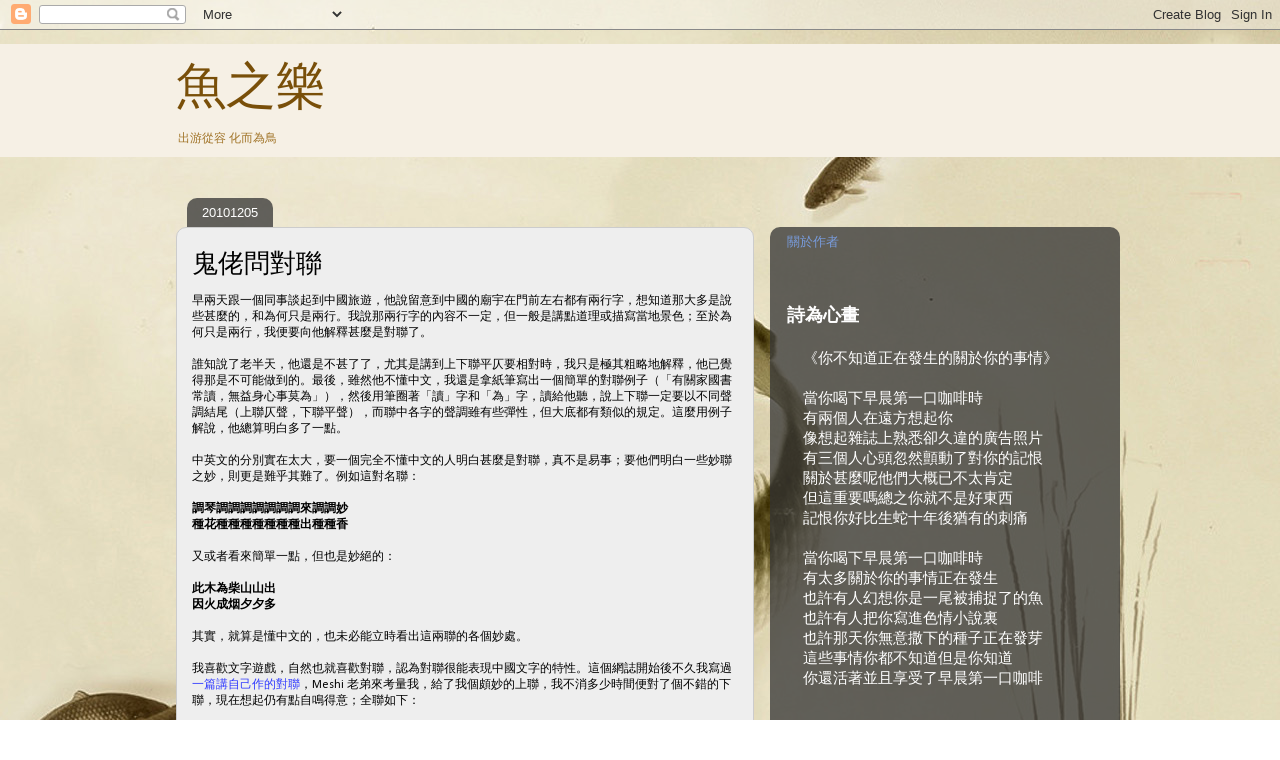

--- FILE ---
content_type: text/html; charset=UTF-8
request_url: https://fishandhappiness.blogspot.com/2010/12/blog-post_05.html
body_size: 24714
content:
<!DOCTYPE html>
<html class='v2' dir='ltr' lang='zh-HK'>
<head>
<link href='https://www.blogger.com/static/v1/widgets/335934321-css_bundle_v2.css' rel='stylesheet' type='text/css'/>
<meta content='width=1100' name='viewport'/>
<meta content='text/html; charset=UTF-8' http-equiv='Content-Type'/>
<meta content='blogger' name='generator'/>
<link href='https://fishandhappiness.blogspot.com/favicon.ico' rel='icon' type='image/x-icon'/>
<link href='http://fishandhappiness.blogspot.com/2010/12/blog-post_05.html' rel='canonical'/>
<link rel="alternate" type="application/atom+xml" title="魚之樂 - Atom" href="https://fishandhappiness.blogspot.com/feeds/posts/default" />
<link rel="alternate" type="application/rss+xml" title="魚之樂 - RSS" href="https://fishandhappiness.blogspot.com/feeds/posts/default?alt=rss" />
<link rel="service.post" type="application/atom+xml" title="魚之樂 - Atom" href="https://www.blogger.com/feeds/4010478591191633760/posts/default" />

<link rel="alternate" type="application/atom+xml" title="魚之樂 - Atom" href="https://fishandhappiness.blogspot.com/feeds/4438155416331744215/comments/default" />
<!--Can't find substitution for tag [blog.ieCssRetrofitLinks]-->
<meta content='http://fishandhappiness.blogspot.com/2010/12/blog-post_05.html' property='og:url'/>
<meta content='鬼佬問對聯' property='og:title'/>
<meta content='早兩天跟一個同事談起到中國旅遊，他說留意到中國的廟宇在門前左右都有兩行字，想知道那大多是說些甚麼的，和為何只是兩行。我說那兩行字的內容不一定，但一般是講點道理或描寫當地景色；至於為何只是兩行，我便要向他解釋甚麼是對聯了。   誰知說了老半天，他還是不甚了了，尤其是講到上下聯平仄要...' property='og:description'/>
<title>魚之樂: 鬼佬問對聯</title>
<style type='text/css'>@font-face{font-family:'Calibri';font-style:normal;font-weight:400;font-display:swap;src:url(//fonts.gstatic.com/l/font?kit=J7afnpV-BGlaFfdAhLEY67FIEjg&skey=a1029226f80653a8&v=v15)format('woff2');unicode-range:U+0000-00FF,U+0131,U+0152-0153,U+02BB-02BC,U+02C6,U+02DA,U+02DC,U+0304,U+0308,U+0329,U+2000-206F,U+20AC,U+2122,U+2191,U+2193,U+2212,U+2215,U+FEFF,U+FFFD;}</style>
<style id='page-skin-1' type='text/css'><!--
/*
-----------------------------------------------
Blogger Template Style
Name:     Awesome Inc.
Designer: Tina Chen
URL:      tinachen.org
----------------------------------------------- */
/* Content
----------------------------------------------- */
body {
font: normal normal 12px Calibri;
color: #000000;
background: #ffffff url(//1.bp.blogspot.com/-j7f3ZJHJZT8/XI6tKTE3kTI/AAAAAAAACMs/MRzm9xdPvfQT3isuJ2lF9O6e2Hq-tJMwgCK4BGAYYCw/s0/2fish.jpg) repeat scroll top left;
}
html body .content-outer {
min-width: 0;
max-width: 100%;
width: 100%;
}
a:link {
text-decoration: none;
color: #313bff;
}
a:visited {
text-decoration: none;
color: #99b0da;
}
a:hover {
text-decoration: underline;
color: #29d5cc;
}
.body-fauxcolumn-outer .cap-top {
position: absolute;
z-index: 1;
height: 276px;
width: 100%;
background: transparent none repeat-x scroll top left;
_background-image: none;
}
/* Columns
----------------------------------------------- */
.content-inner {
padding: 0;
}
.header-inner .section {
margin: 0 16px;
}
.tabs-inner .section {
margin: 0 16px;
}
.main-inner {
padding-top: 60px;
}
.main-inner .column-center-inner,
.main-inner .column-left-inner,
.main-inner .column-right-inner {
padding: 0 5px;
}
*+html body .main-inner .column-center-inner {
margin-top: -60px;
}
#layout .main-inner .column-center-inner {
margin-top: 0;
}
/* Header
----------------------------------------------- */
.header-outer {
margin: 14px 0 10px 0;
background: #dac399 url(//www.blogblog.com/1kt/awesomeinc/header_gradient_artsy.png) repeat scroll 0 0;
}
.Header h1 {
font: normal normal 50px Arial, Tahoma, Helvetica, FreeSans, sans-serif;
color: #794f09;
text-shadow: 0 0 -1px #000000;
}
.Header h1 a {
color: #794f09;
}
.Header .description {
font: normal normal 12px Arial, Tahoma, Helvetica, FreeSans, sans-serif;
color: #a17428;
}
.header-inner .Header .titlewrapper,
.header-inner .Header .descriptionwrapper {
padding-left: 0;
padding-right: 0;
margin-bottom: 0;
}
.header-inner .Header .titlewrapper {
padding-top: 9px;
}
/* Tabs
----------------------------------------------- */
.tabs-outer {
overflow: hidden;
position: relative;
background: transparent url(//www.blogblog.com/1kt/awesomeinc/tabs_gradient_artsy.png) repeat scroll 0 0;
}
#layout .tabs-outer {
overflow: visible;
}
.tabs-cap-top, .tabs-cap-bottom {
position: absolute;
width: 100%;
border-top: 1px solid #99b0da;
}
.tabs-cap-bottom {
bottom: 0;
}
.tabs-inner .widget li a {
display: inline-block;
margin: 0;
padding: .6em 1.5em;
font: normal normal 13px Arial, Tahoma, Helvetica, FreeSans, sans-serif;
color: #ffffff;
border-top: 1px solid #99b0da;
border-bottom: 1px solid #99b0da;
border-left: 1px solid #99b0da;
height: 16px;
line-height: 16px;
}
.tabs-inner .widget li:last-child a {
border-right: 1px solid #99b0da;
}
.tabs-inner .widget li.selected a, .tabs-inner .widget li a:hover {
background: #000000 url(//www.blogblog.com/1kt/awesomeinc/tabs_gradient_artsy.png) repeat-x scroll 0 -100px;
color: #ffffff;
}
/* Headings
----------------------------------------------- */
h2 {
font: normal bold 18px Arial, Tahoma, Helvetica, FreeSans, sans-serif;
color: #ffffff;
}
/* Widgets
----------------------------------------------- */
.main-inner .section {
margin: 0 27px;
padding: 0;
}
.main-inner .column-left-outer,
.main-inner .column-right-outer {
margin-top: 0;
}
#layout .main-inner .column-left-outer,
#layout .main-inner .column-right-outer {
margin-top: 0;
}
.main-inner .column-left-inner,
.main-inner .column-right-inner {
background: transparent url(//www.blogblog.com/1kt/awesomeinc/tabs_gradient_artsy.png) repeat 0 0;
-moz-box-shadow: 0 0 0 rgba(0, 0, 0, .2);
-webkit-box-shadow: 0 0 0 rgba(0, 0, 0, .2);
-goog-ms-box-shadow: 0 0 0 rgba(0, 0, 0, .2);
box-shadow: 0 0 0 rgba(0, 0, 0, .2);
-moz-border-radius: 10px;
-webkit-border-radius: 10px;
-goog-ms-border-radius: 10px;
border-radius: 10px;
}
#layout .main-inner .column-left-inner,
#layout .main-inner .column-right-inner {
margin-top: 0;
}
.sidebar .widget {
font: normal normal 13px Arial, Tahoma, Helvetica, FreeSans, sans-serif;
color: #ffffff;
}
.sidebar .widget a:link {
color: #789bda;
}
.sidebar .widget a:visited {
color: #dac399;
}
.sidebar .widget a:hover {
color: #000bd5;
}
.sidebar .widget h2 {
text-shadow: 0 0 -1px #000000;
}
.main-inner .widget {
background-color: transparent;
border: 1px solid transparent;
padding: 0 0 15px;
margin: 20px -16px;
-moz-box-shadow: 0 0 0 rgba(0, 0, 0, .2);
-webkit-box-shadow: 0 0 0 rgba(0, 0, 0, .2);
-goog-ms-box-shadow: 0 0 0 rgba(0, 0, 0, .2);
box-shadow: 0 0 0 rgba(0, 0, 0, .2);
-moz-border-radius: 10px;
-webkit-border-radius: 10px;
-goog-ms-border-radius: 10px;
border-radius: 10px;
}
.main-inner .widget h2 {
margin: 0 -0;
padding: .6em 0 .5em;
border-bottom: 1px solid transparent;
}
.footer-inner .widget h2 {
padding: 0 0 .4em;
border-bottom: 1px solid transparent;
}
.main-inner .widget h2 + div, .footer-inner .widget h2 + div {
border-top: 0 solid transparent;
padding-top: 8px;
}
.main-inner .widget .widget-content {
margin: 0 -0;
padding: 7px 0 0;
}
.main-inner .widget ul, .main-inner .widget #ArchiveList ul.flat {
margin: -8px -15px 0;
padding: 0;
list-style: none;
}
.main-inner .widget #ArchiveList {
margin: -8px 0 0;
}
.main-inner .widget ul li, .main-inner .widget #ArchiveList ul.flat li {
padding: .5em 15px;
text-indent: 0;
color: #ffffff;
border-top: 0 solid transparent;
border-bottom: 1px solid transparent;
}
.main-inner .widget #ArchiveList ul li {
padding-top: .25em;
padding-bottom: .25em;
}
.main-inner .widget ul li:first-child, .main-inner .widget #ArchiveList ul.flat li:first-child {
border-top: none;
}
.main-inner .widget ul li:last-child, .main-inner .widget #ArchiveList ul.flat li:last-child {
border-bottom: none;
}
.post-body {
position: relative;
}
.main-inner .widget .post-body ul {
padding: 0 2.5em;
margin: .5em 0;
list-style: disc;
}
.main-inner .widget .post-body ul li {
padding: 0.25em 0;
margin-bottom: .25em;
color: #000000;
border: none;
}
.footer-inner .widget ul {
padding: 0;
list-style: none;
}
.widget .zippy {
color: #ffffff;
}
/* Posts
----------------------------------------------- */
body .main-inner .Blog {
padding: 0;
margin-bottom: 1em;
background-color: transparent;
border: none;
-moz-box-shadow: 0 0 0 rgba(0, 0, 0, 0);
-webkit-box-shadow: 0 0 0 rgba(0, 0, 0, 0);
-goog-ms-box-shadow: 0 0 0 rgba(0, 0, 0, 0);
box-shadow: 0 0 0 rgba(0, 0, 0, 0);
}
.main-inner .section:last-child .Blog:last-child {
padding: 0;
margin-bottom: 1em;
}
.main-inner .widget h2.date-header {
margin: 0 -15px 1px;
padding: 0 0 0 0;
font: normal normal 13px Arial, Tahoma, Helvetica, FreeSans, sans-serif;
color: #ffffff;
background: transparent url(//www.blogblog.com/1kt/awesomeinc/tabs_gradient_artsy.png) repeat fixed center center;
border-top: 0 solid transparent;
border-bottom: 1px solid transparent;
-moz-border-radius-topleft: 10px;
-moz-border-radius-topright: 10px;
-webkit-border-top-left-radius: 10px;
-webkit-border-top-right-radius: 10px;
border-top-left-radius: 10px;
border-top-right-radius: 10px;
position: absolute;
bottom: 100%;
left: 25px;
text-shadow: 0 0 -1px #000000;
}
.main-inner .widget h2.date-header span {
font: normal normal 13px Arial, Tahoma, Helvetica, FreeSans, sans-serif;
display: block;
padding: .5em 15px;
border-left: 0 solid transparent;
border-right: 0 solid transparent;
}
.date-outer {
position: relative;
margin: 60px 0 20px;
padding: 0 15px;
background-color: #eeeeee;
border: 1px solid #cccccc;
-moz-box-shadow: 0 0 0 rgba(0, 0, 0, .2);
-webkit-box-shadow: 0 0 0 rgba(0, 0, 0, .2);
-goog-ms-box-shadow: 0 0 0 rgba(0, 0, 0, .2);
box-shadow: 0 0 0 rgba(0, 0, 0, .2);
-moz-border-radius: 10px;
-webkit-border-radius: 10px;
-goog-ms-border-radius: 10px;
border-radius: 10px;
}
.date-outer:first-child {
margin-top: 0;
}
.date-outer:last-child {
margin-bottom: 0;
-moz-border-radius-bottomleft: 0;
-moz-border-radius-bottomright: 0;
-webkit-border-bottom-left-radius: 0;
-webkit-border-bottom-right-radius: 0;
-goog-ms-border-bottom-left-radius: 0;
-goog-ms-border-bottom-right-radius: 0;
border-bottom-left-radius: 0;
border-bottom-right-radius: 0;
}
.date-posts {
margin: 0 -0;
padding: 0 0;
clear: both;
}
.post-outer, .inline-ad {
border-top: 1px solid #f4d3cc;
margin: 0 -0;
padding: 15px 0;
}
.post-outer {
padding-bottom: 10px;
}
.post-outer:first-child {
padding-top: 10px;
border-top: none;
}
.post-outer:last-child, .inline-ad:last-child {
border-bottom: none;
}
.post-body {
position: relative;
}
.post-body img {
padding: 8px;
background: #ffffff;
border: 1px solid #cccccc;
-moz-box-shadow: 0 0 0 rgba(0, 0, 0, .2);
-webkit-box-shadow: 0 0 0 rgba(0, 0, 0, .2);
box-shadow: 0 0 0 rgba(0, 0, 0, .2);
-moz-border-radius: 0;
-webkit-border-radius: 0;
border-radius: 0;
}
h3.post-title, h4 {
font: normal normal 26px Arial, Tahoma, Helvetica, FreeSans, sans-serif;
color: #000000;
}
h3.post-title a {
font: normal normal 26px Arial, Tahoma, Helvetica, FreeSans, sans-serif;
color: #000000;
}
h3.post-title a:hover {
color: #29d5cc;
text-decoration: underline;
}
.post-header {
margin: 0 0 1em;
}
.post-body {
line-height: 1.4;
}
.post-outer h2 {
color: #000000;
}
.post-footer {
margin: 1.5em 0 0;
}
#blog-pager {
padding: 15px;
font-size: 120%;
background-color: #ffffff;
border: 1px solid transparent;
-moz-box-shadow: 0 0 0 rgba(0, 0, 0, .2);
-webkit-box-shadow: 0 0 0 rgba(0, 0, 0, .2);
-goog-ms-box-shadow: 0 0 0 rgba(0, 0, 0, .2);
box-shadow: 0 0 0 rgba(0, 0, 0, .2);
-moz-border-radius: 10px;
-webkit-border-radius: 10px;
-goog-ms-border-radius: 10px;
border-radius: 10px;
-moz-border-radius-topleft: 0;
-moz-border-radius-topright: 0;
-webkit-border-top-left-radius: 0;
-webkit-border-top-right-radius: 0;
-goog-ms-border-top-left-radius: 0;
-goog-ms-border-top-right-radius: 0;
border-top-left-radius: 0;
border-top-right-radius-topright: 0;
margin-top: 0;
}
.blog-feeds, .post-feeds {
margin: 1em 0;
text-align: center;
color: #333333;
}
.blog-feeds a, .post-feeds a {
color: #ffffff;
}
.blog-feeds a:visited, .post-feeds a:visited {
color: #ffffff;
}
.blog-feeds a:hover, .post-feeds a:hover {
color: #ffffff;
}
.post-outer .comments {
margin-top: 2em;
}
/* Comments
----------------------------------------------- */
.comments .comments-content .icon.blog-author {
background-repeat: no-repeat;
background-image: url([data-uri]);
}
.comments .comments-content .loadmore a {
border-top: 1px solid #99b0da;
border-bottom: 1px solid #99b0da;
}
.comments .continue {
border-top: 2px solid #99b0da;
}
/* Footer
----------------------------------------------- */
.footer-outer {
margin: -0 0 -1px;
padding: 0 0 0;
color: #333333;
overflow: hidden;
}
.footer-fauxborder-left {
border-top: 1px solid transparent;
background: transparent url(//www.blogblog.com/1kt/awesomeinc/header_gradient_artsy.png) repeat scroll 0 0;
-moz-box-shadow: 0 0 0 rgba(0, 0, 0, .2);
-webkit-box-shadow: 0 0 0 rgba(0, 0, 0, .2);
-goog-ms-box-shadow: 0 0 0 rgba(0, 0, 0, .2);
box-shadow: 0 0 0 rgba(0, 0, 0, .2);
margin: 0 -0;
}
/* Mobile
----------------------------------------------- */
body.mobile {
background-size: 100% auto;
}
.mobile .body-fauxcolumn-outer {
background: transparent none repeat scroll top left;
}
*+html body.mobile .main-inner .column-center-inner {
margin-top: 0;
}
.mobile .main-inner .widget {
padding: 0 0 15px;
}
.mobile .main-inner .widget h2 + div,
.mobile .footer-inner .widget h2 + div {
border-top: none;
padding-top: 0;
}
.mobile .footer-inner .widget h2 {
padding: 0.5em 0;
border-bottom: none;
}
.mobile .main-inner .widget .widget-content {
margin: 0;
padding: 7px 0 0;
}
.mobile .main-inner .widget ul,
.mobile .main-inner .widget #ArchiveList ul.flat {
margin: 0 -15px 0;
}
.mobile .main-inner .widget h2.date-header {
left: 0;
}
.mobile .date-header span {
padding: 0.4em 0;
}
.mobile .date-outer:first-child {
margin-bottom: 0;
border: 1px solid #cccccc;
-moz-border-radius-topleft: 10px;
-moz-border-radius-topright: 10px;
-webkit-border-top-left-radius: 10px;
-webkit-border-top-right-radius: 10px;
-goog-ms-border-top-left-radius: 10px;
-goog-ms-border-top-right-radius: 10px;
border-top-left-radius: 10px;
border-top-right-radius: 10px;
}
.mobile .date-outer {
border-color: #cccccc;
border-width: 0 1px 1px;
}
.mobile .date-outer:last-child {
margin-bottom: 0;
}
.mobile .main-inner {
padding: 0;
}
.mobile .header-inner .section {
margin: 0;
}
.mobile .post-outer, .mobile .inline-ad {
padding: 5px 0;
}
.mobile .tabs-inner .section {
margin: 0 10px;
}
.mobile .main-inner .widget h2 {
margin: 0;
padding: 0;
}
.mobile .main-inner .widget h2.date-header span {
padding: 0;
}
.mobile .main-inner .widget .widget-content {
margin: 0;
padding: 7px 0 0;
}
.mobile #blog-pager {
border: 1px solid transparent;
background: transparent url(//www.blogblog.com/1kt/awesomeinc/header_gradient_artsy.png) repeat scroll 0 0;
}
.mobile .main-inner .column-left-inner,
.mobile .main-inner .column-right-inner {
background: transparent url(//www.blogblog.com/1kt/awesomeinc/tabs_gradient_artsy.png) repeat 0 0;
-moz-box-shadow: none;
-webkit-box-shadow: none;
-goog-ms-box-shadow: none;
box-shadow: none;
}
.mobile .date-posts {
margin: 0;
padding: 0;
}
.mobile .footer-fauxborder-left {
margin: 0;
border-top: inherit;
}
.mobile .main-inner .section:last-child .Blog:last-child {
margin-bottom: 0;
}
.mobile-index-contents {
color: #000000;
}
.mobile .mobile-link-button {
background: #313bff url(//www.blogblog.com/1kt/awesomeinc/tabs_gradient_artsy.png) repeat scroll 0 0;
}
.mobile-link-button a:link, .mobile-link-button a:visited {
color: #ffffff;
}
.mobile .tabs-inner .PageList .widget-content {
background: transparent;
border-top: 1px solid;
border-color: #99b0da;
color: #ffffff;
}
.mobile .tabs-inner .PageList .widget-content .pagelist-arrow {
border-left: 1px solid #99b0da;
}

--></style>
<style id='template-skin-1' type='text/css'><!--
body {
min-width: 960px;
}
.content-outer, .content-fauxcolumn-outer, .region-inner {
min-width: 960px;
max-width: 960px;
_width: 960px;
}
.main-inner .columns {
padding-left: 0;
padding-right: 350px;
}
.main-inner .fauxcolumn-center-outer {
left: 0;
right: 350px;
/* IE6 does not respect left and right together */
_width: expression(this.parentNode.offsetWidth -
parseInt("0") -
parseInt("350px") + 'px');
}
.main-inner .fauxcolumn-left-outer {
width: 0;
}
.main-inner .fauxcolumn-right-outer {
width: 350px;
}
.main-inner .column-left-outer {
width: 0;
right: 100%;
margin-left: -0;
}
.main-inner .column-right-outer {
width: 350px;
margin-right: -350px;
}
#layout {
min-width: 0;
}
#layout .content-outer {
min-width: 0;
width: 800px;
}
#layout .region-inner {
min-width: 0;
width: auto;
}
body#layout div.add_widget {
padding: 8px;
}
body#layout div.add_widget a {
margin-left: 32px;
}
--></style>
<style>
    body {background-image:url(\/\/1.bp.blogspot.com\/-j7f3ZJHJZT8\/XI6tKTE3kTI\/AAAAAAAACMs\/MRzm9xdPvfQT3isuJ2lF9O6e2Hq-tJMwgCK4BGAYYCw\/s0\/2fish.jpg);}
    
@media (max-width: 200px) { body {background-image:url(\/\/1.bp.blogspot.com\/-j7f3ZJHJZT8\/XI6tKTE3kTI\/AAAAAAAACMs\/MRzm9xdPvfQT3isuJ2lF9O6e2Hq-tJMwgCK4BGAYYCw\/w200\/2fish.jpg);}}
@media (max-width: 400px) and (min-width: 201px) { body {background-image:url(\/\/1.bp.blogspot.com\/-j7f3ZJHJZT8\/XI6tKTE3kTI\/AAAAAAAACMs\/MRzm9xdPvfQT3isuJ2lF9O6e2Hq-tJMwgCK4BGAYYCw\/w400\/2fish.jpg);}}
@media (max-width: 800px) and (min-width: 401px) { body {background-image:url(\/\/1.bp.blogspot.com\/-j7f3ZJHJZT8\/XI6tKTE3kTI\/AAAAAAAACMs\/MRzm9xdPvfQT3isuJ2lF9O6e2Hq-tJMwgCK4BGAYYCw\/w800\/2fish.jpg);}}
@media (max-width: 1200px) and (min-width: 801px) { body {background-image:url(\/\/1.bp.blogspot.com\/-j7f3ZJHJZT8\/XI6tKTE3kTI\/AAAAAAAACMs\/MRzm9xdPvfQT3isuJ2lF9O6e2Hq-tJMwgCK4BGAYYCw\/w1200\/2fish.jpg);}}
/* Last tag covers anything over one higher than the previous max-size cap. */
@media (min-width: 1201px) { body {background-image:url(\/\/1.bp.blogspot.com\/-j7f3ZJHJZT8\/XI6tKTE3kTI\/AAAAAAAACMs\/MRzm9xdPvfQT3isuJ2lF9O6e2Hq-tJMwgCK4BGAYYCw\/w1600\/2fish.jpg);}}
  </style>
<link href='https://www.blogger.com/dyn-css/authorization.css?targetBlogID=4010478591191633760&amp;zx=c6bc6326-c6fe-4dcc-8b87-24c834c91603' media='none' onload='if(media!=&#39;all&#39;)media=&#39;all&#39;' rel='stylesheet'/><noscript><link href='https://www.blogger.com/dyn-css/authorization.css?targetBlogID=4010478591191633760&amp;zx=c6bc6326-c6fe-4dcc-8b87-24c834c91603' rel='stylesheet'/></noscript>
<meta name='google-adsense-platform-account' content='ca-host-pub-1556223355139109'/>
<meta name='google-adsense-platform-domain' content='blogspot.com'/>

</head>
<body class='loading variant-artsy'>
<div class='navbar section' id='navbar' name='Navbar'><div class='widget Navbar' data-version='1' id='Navbar1'><script type="text/javascript">
    function setAttributeOnload(object, attribute, val) {
      if(window.addEventListener) {
        window.addEventListener('load',
          function(){ object[attribute] = val; }, false);
      } else {
        window.attachEvent('onload', function(){ object[attribute] = val; });
      }
    }
  </script>
<div id="navbar-iframe-container"></div>
<script type="text/javascript" src="https://apis.google.com/js/platform.js"></script>
<script type="text/javascript">
      gapi.load("gapi.iframes:gapi.iframes.style.bubble", function() {
        if (gapi.iframes && gapi.iframes.getContext) {
          gapi.iframes.getContext().openChild({
              url: 'https://www.blogger.com/navbar/4010478591191633760?po\x3d4438155416331744215\x26origin\x3dhttps://fishandhappiness.blogspot.com',
              where: document.getElementById("navbar-iframe-container"),
              id: "navbar-iframe"
          });
        }
      });
    </script><script type="text/javascript">
(function() {
var script = document.createElement('script');
script.type = 'text/javascript';
script.src = '//pagead2.googlesyndication.com/pagead/js/google_top_exp.js';
var head = document.getElementsByTagName('head')[0];
if (head) {
head.appendChild(script);
}})();
</script>
</div></div>
<div class='body-fauxcolumns'>
<div class='fauxcolumn-outer body-fauxcolumn-outer'>
<div class='cap-top'>
<div class='cap-left'></div>
<div class='cap-right'></div>
</div>
<div class='fauxborder-left'>
<div class='fauxborder-right'></div>
<div class='fauxcolumn-inner'>
</div>
</div>
<div class='cap-bottom'>
<div class='cap-left'></div>
<div class='cap-right'></div>
</div>
</div>
</div>
<div class='content'>
<div class='content-fauxcolumns'>
<div class='fauxcolumn-outer content-fauxcolumn-outer'>
<div class='cap-top'>
<div class='cap-left'></div>
<div class='cap-right'></div>
</div>
<div class='fauxborder-left'>
<div class='fauxborder-right'></div>
<div class='fauxcolumn-inner'>
</div>
</div>
<div class='cap-bottom'>
<div class='cap-left'></div>
<div class='cap-right'></div>
</div>
</div>
</div>
<div class='content-outer'>
<div class='content-cap-top cap-top'>
<div class='cap-left'></div>
<div class='cap-right'></div>
</div>
<div class='fauxborder-left content-fauxborder-left'>
<div class='fauxborder-right content-fauxborder-right'></div>
<div class='content-inner'>
<header>
<div class='header-outer'>
<div class='header-cap-top cap-top'>
<div class='cap-left'></div>
<div class='cap-right'></div>
</div>
<div class='fauxborder-left header-fauxborder-left'>
<div class='fauxborder-right header-fauxborder-right'></div>
<div class='region-inner header-inner'>
<div class='header section' id='header' name='標題'><div class='widget Header' data-version='1' id='Header1'>
<div id='header-inner'>
<div class='titlewrapper'>
<h1 class='title'>
<a href='https://fishandhappiness.blogspot.com/'>
魚之樂
</a>
</h1>
</div>
<div class='descriptionwrapper'>
<p class='description'><span>出游從容  化而為鳥</span></p>
</div>
</div>
</div></div>
</div>
</div>
<div class='header-cap-bottom cap-bottom'>
<div class='cap-left'></div>
<div class='cap-right'></div>
</div>
</div>
</header>
<div class='tabs-outer'>
<div class='tabs-cap-top cap-top'>
<div class='cap-left'></div>
<div class='cap-right'></div>
</div>
<div class='fauxborder-left tabs-fauxborder-left'>
<div class='fauxborder-right tabs-fauxborder-right'></div>
<div class='region-inner tabs-inner'>
<div class='tabs no-items section' id='crosscol' name='跨欄位'></div>
<div class='tabs no-items section' id='crosscol-overflow' name='Cross-Column 2'></div>
</div>
</div>
<div class='tabs-cap-bottom cap-bottom'>
<div class='cap-left'></div>
<div class='cap-right'></div>
</div>
</div>
<div class='main-outer'>
<div class='main-cap-top cap-top'>
<div class='cap-left'></div>
<div class='cap-right'></div>
</div>
<div class='fauxborder-left main-fauxborder-left'>
<div class='fauxborder-right main-fauxborder-right'></div>
<div class='region-inner main-inner'>
<div class='columns fauxcolumns'>
<div class='fauxcolumn-outer fauxcolumn-center-outer'>
<div class='cap-top'>
<div class='cap-left'></div>
<div class='cap-right'></div>
</div>
<div class='fauxborder-left'>
<div class='fauxborder-right'></div>
<div class='fauxcolumn-inner'>
</div>
</div>
<div class='cap-bottom'>
<div class='cap-left'></div>
<div class='cap-right'></div>
</div>
</div>
<div class='fauxcolumn-outer fauxcolumn-left-outer'>
<div class='cap-top'>
<div class='cap-left'></div>
<div class='cap-right'></div>
</div>
<div class='fauxborder-left'>
<div class='fauxborder-right'></div>
<div class='fauxcolumn-inner'>
</div>
</div>
<div class='cap-bottom'>
<div class='cap-left'></div>
<div class='cap-right'></div>
</div>
</div>
<div class='fauxcolumn-outer fauxcolumn-right-outer'>
<div class='cap-top'>
<div class='cap-left'></div>
<div class='cap-right'></div>
</div>
<div class='fauxborder-left'>
<div class='fauxborder-right'></div>
<div class='fauxcolumn-inner'>
</div>
</div>
<div class='cap-bottom'>
<div class='cap-left'></div>
<div class='cap-right'></div>
</div>
</div>
<!-- corrects IE6 width calculation -->
<div class='columns-inner'>
<div class='column-center-outer'>
<div class='column-center-inner'>
<div class='main section' id='main' name='主機'><div class='widget Blog' data-version='1' id='Blog1'>
<div class='blog-posts hfeed'>

          <div class="date-outer">
        
<h2 class='date-header'><span>20101205</span></h2>

          <div class="date-posts">
        
<div class='post-outer'>
<div class='post hentry uncustomized-post-template' itemprop='blogPost' itemscope='itemscope' itemtype='http://schema.org/BlogPosting'>
<meta content='4010478591191633760' itemprop='blogId'/>
<meta content='4438155416331744215' itemprop='postId'/>
<a name='4438155416331744215'></a>
<h3 class='post-title entry-title' itemprop='name'>
鬼佬問對聯
</h3>
<div class='post-header'>
<div class='post-header-line-1'></div>
</div>
<div class='post-body entry-content' id='post-body-4438155416331744215' itemprop='description articleBody'>
早兩天跟一個同事談起到中國旅遊&#65292;他說留意到中國的廟宇在門前左右都有兩行字&#65292;想知道那大多是說些甚麼的&#65292;和為何只是兩行&#12290;我說那兩行字的內容不一定&#65292;但一般是講點道理或描寫當地景色&#65307;至於為何只是兩行&#65292;我便要向他解釋甚麼是對聯了&#12290;<br />
<br />
誰知說了老半天&#65292;他還是不甚了了&#65292;尤其是講到上下聯平仄要相對時&#65292;我只是極其粗略地解釋&#65292;他已覺得那是不可能做到的&#12290;最後&#65292;雖然他不懂中文&#65292;我還是拿紙筆寫出一個簡單的對聯例子&#65288;&#12300;有關家國書常讀&#65292;無益身心事莫為&#12301;&#65289;&#65292;然後用筆圈著&#12300;讀&#12301;字和&#12300;為&#12301;字&#65292;讀給他聽&#65292;說上下聯一定要以不同聲調結尾&#65288;上聯仄聲&#65292;下聯平聲&#65289;&#65292;而聯中各字的聲調雖有些彈性&#65292;但大底都有類似的規定&#12290;這麼用例子解說&#65292;他總算明白多了一點&#12290;<br />
<br />
中英文的分別實在太大&#65292;要一個完全不懂中文的人明白甚麼是對聯&#65292;真不是易事&#65307;要他們明白一些妙聯之妙&#65292;則更是難乎其難了&#12290;例如這對名聯&#65306;<br />
<br />
<b>調琴調調調調調調調來調調妙<br />
種花種種種種種種種出種種香</b><br />
<br />
又或者看來簡單一點&#65292;但也是妙絕的&#65306;<br />
<br />
<b>此木為柴山山出<br />
因火成烟夕夕多</b><br />
<br />
其實&#65292;就算是懂中文的&#65292;也未必能立時看出這兩聯的各個妙處&#12290;<br />
<br />
我喜歡文字遊戲&#65292;自然也就喜歡對聯&#65292;認為對聯很能表現中國文字的特性&#12290;這個網誌開始後不久我寫過<a href="http://fishandhappiness.blogspot.com/2009/12/blog-post_3989.html" target="top">一篇講自己作的對聯</a>&#65292;Meshi 老弟來考量我&#65292;給了我個頗妙的上聯&#65292;我不消多少時間便對了個不錯的下聯&#65292;現在想起仍有點自鳴得意&#65307;全聯如下&#65306;<br />
<br />
<b>白樂天天天樂於洗白白<br />
金正日日日正巧眼金金</b><br />
<br />
純粹文字遊戲&#65292;求其過癮而已&#12290;
<div style='clear: both;'></div>
</div>
<div class='post-footer'>
<div class='post-footer-line post-footer-line-1'>
<span class='post-author vcard'>
Posted by
<span class='fn' itemprop='author' itemscope='itemscope' itemtype='http://schema.org/Person'>
<span itemprop='name'>W. Wong</span>
</span>
</span>
<span class='post-timestamp'>
at
<meta content='http://fishandhappiness.blogspot.com/2010/12/blog-post_05.html' itemprop='url'/>
<a class='timestamp-link' href='https://fishandhappiness.blogspot.com/2010/12/blog-post_05.html' rel='bookmark' title='permanent link'><abbr class='published' itemprop='datePublished' title='2010-12-05T00:03:00-08:00'>00:03</abbr></a>
</span>
<span class='post-comment-link'>
</span>
<span class='post-icons'>
<span class='item-control blog-admin pid-1896403053'>
<a href='https://www.blogger.com/post-edit.g?blogID=4010478591191633760&postID=4438155416331744215&from=pencil' title='編輯文章'>
<img alt='' class='icon-action' height='18' src='https://resources.blogblog.com/img/icon18_edit_allbkg.gif' width='18'/>
</a>
</span>
</span>
<div class='post-share-buttons goog-inline-block'>
<a class='goog-inline-block share-button sb-email' href='https://www.blogger.com/share-post.g?blogID=4010478591191633760&postID=4438155416331744215&target=email' target='_blank' title='以電郵發送這個'><span class='share-button-link-text'>以電郵發送這個</span></a><a class='goog-inline-block share-button sb-blog' href='https://www.blogger.com/share-post.g?blogID=4010478591191633760&postID=4438155416331744215&target=blog' onclick='window.open(this.href, "_blank", "height=270,width=475"); return false;' target='_blank' title='BlogThis！'><span class='share-button-link-text'>BlogThis&#65281;</span></a><a class='goog-inline-block share-button sb-twitter' href='https://www.blogger.com/share-post.g?blogID=4010478591191633760&postID=4438155416331744215&target=twitter' target='_blank' title='分享至 X'><span class='share-button-link-text'>分享至 X</span></a><a class='goog-inline-block share-button sb-facebook' href='https://www.blogger.com/share-post.g?blogID=4010478591191633760&postID=4438155416331744215&target=facebook' onclick='window.open(this.href, "_blank", "height=430,width=640"); return false;' target='_blank' title='分享至 Facebook'><span class='share-button-link-text'>分享至 Facebook</span></a><a class='goog-inline-block share-button sb-pinterest' href='https://www.blogger.com/share-post.g?blogID=4010478591191633760&postID=4438155416331744215&target=pinterest' target='_blank' title='分享至 Pinterest'><span class='share-button-link-text'>分享至 Pinterest</span></a>
</div>
</div>
<div class='post-footer-line post-footer-line-2'>
<span class='post-labels'>
Labels:
<a href='https://fishandhappiness.blogspot.com/search/label/%E5%AD%97%E6%96%9F%E5%8F%A5%E9%85%8C' rel='tag'>字斟句酌</a>
</span>
</div>
<div class='post-footer-line post-footer-line-3'>
<span class='post-location'>
</span>
</div>
</div>
</div>
<div class='comments' id='comments'>
<a name='comments'></a>
<h4>10 則留言:</h4>
<div class='comments-content'>
<script async='async' src='' type='text/javascript'></script>
<script type='text/javascript'>
    (function() {
      var items = null;
      var msgs = null;
      var config = {};

// <![CDATA[
      var cursor = null;
      if (items && items.length > 0) {
        cursor = parseInt(items[items.length - 1].timestamp) + 1;
      }

      var bodyFromEntry = function(entry) {
        var text = (entry &&
                    ((entry.content && entry.content.$t) ||
                     (entry.summary && entry.summary.$t))) ||
            '';
        if (entry && entry.gd$extendedProperty) {
          for (var k in entry.gd$extendedProperty) {
            if (entry.gd$extendedProperty[k].name == 'blogger.contentRemoved') {
              return '<span class="deleted-comment">' + text + '</span>';
            }
          }
        }
        return text;
      }

      var parse = function(data) {
        cursor = null;
        var comments = [];
        if (data && data.feed && data.feed.entry) {
          for (var i = 0, entry; entry = data.feed.entry[i]; i++) {
            var comment = {};
            // comment ID, parsed out of the original id format
            var id = /blog-(\d+).post-(\d+)/.exec(entry.id.$t);
            comment.id = id ? id[2] : null;
            comment.body = bodyFromEntry(entry);
            comment.timestamp = Date.parse(entry.published.$t) + '';
            if (entry.author && entry.author.constructor === Array) {
              var auth = entry.author[0];
              if (auth) {
                comment.author = {
                  name: (auth.name ? auth.name.$t : undefined),
                  profileUrl: (auth.uri ? auth.uri.$t : undefined),
                  avatarUrl: (auth.gd$image ? auth.gd$image.src : undefined)
                };
              }
            }
            if (entry.link) {
              if (entry.link[2]) {
                comment.link = comment.permalink = entry.link[2].href;
              }
              if (entry.link[3]) {
                var pid = /.*comments\/default\/(\d+)\?.*/.exec(entry.link[3].href);
                if (pid && pid[1]) {
                  comment.parentId = pid[1];
                }
              }
            }
            comment.deleteclass = 'item-control blog-admin';
            if (entry.gd$extendedProperty) {
              for (var k in entry.gd$extendedProperty) {
                if (entry.gd$extendedProperty[k].name == 'blogger.itemClass') {
                  comment.deleteclass += ' ' + entry.gd$extendedProperty[k].value;
                } else if (entry.gd$extendedProperty[k].name == 'blogger.displayTime') {
                  comment.displayTime = entry.gd$extendedProperty[k].value;
                }
              }
            }
            comments.push(comment);
          }
        }
        return comments;
      };

      var paginator = function(callback) {
        if (hasMore()) {
          var url = config.feed + '?alt=json&v=2&orderby=published&reverse=false&max-results=50';
          if (cursor) {
            url += '&published-min=' + new Date(cursor).toISOString();
          }
          window.bloggercomments = function(data) {
            var parsed = parse(data);
            cursor = parsed.length < 50 ? null
                : parseInt(parsed[parsed.length - 1].timestamp) + 1
            callback(parsed);
            window.bloggercomments = null;
          }
          url += '&callback=bloggercomments';
          var script = document.createElement('script');
          script.type = 'text/javascript';
          script.src = url;
          document.getElementsByTagName('head')[0].appendChild(script);
        }
      };
      var hasMore = function() {
        return !!cursor;
      };
      var getMeta = function(key, comment) {
        if ('iswriter' == key) {
          var matches = !!comment.author
              && comment.author.name == config.authorName
              && comment.author.profileUrl == config.authorUrl;
          return matches ? 'true' : '';
        } else if ('deletelink' == key) {
          return config.baseUri + '/comment/delete/'
               + config.blogId + '/' + comment.id;
        } else if ('deleteclass' == key) {
          return comment.deleteclass;
        }
        return '';
      };

      var replybox = null;
      var replyUrlParts = null;
      var replyParent = undefined;

      var onReply = function(commentId, domId) {
        if (replybox == null) {
          // lazily cache replybox, and adjust to suit this style:
          replybox = document.getElementById('comment-editor');
          if (replybox != null) {
            replybox.height = '250px';
            replybox.style.display = 'block';
            replyUrlParts = replybox.src.split('#');
          }
        }
        if (replybox && (commentId !== replyParent)) {
          replybox.src = '';
          document.getElementById(domId).insertBefore(replybox, null);
          replybox.src = replyUrlParts[0]
              + (commentId ? '&parentID=' + commentId : '')
              + '#' + replyUrlParts[1];
          replyParent = commentId;
        }
      };

      var hash = (window.location.hash || '#').substring(1);
      var startThread, targetComment;
      if (/^comment-form_/.test(hash)) {
        startThread = hash.substring('comment-form_'.length);
      } else if (/^c[0-9]+$/.test(hash)) {
        targetComment = hash.substring(1);
      }

      // Configure commenting API:
      var configJso = {
        'maxDepth': config.maxThreadDepth
      };
      var provider = {
        'id': config.postId,
        'data': items,
        'loadNext': paginator,
        'hasMore': hasMore,
        'getMeta': getMeta,
        'onReply': onReply,
        'rendered': true,
        'initComment': targetComment,
        'initReplyThread': startThread,
        'config': configJso,
        'messages': msgs
      };

      var render = function() {
        if (window.goog && window.goog.comments) {
          var holder = document.getElementById('comment-holder');
          window.goog.comments.render(holder, provider);
        }
      };

      // render now, or queue to render when library loads:
      if (window.goog && window.goog.comments) {
        render();
      } else {
        window.goog = window.goog || {};
        window.goog.comments = window.goog.comments || {};
        window.goog.comments.loadQueue = window.goog.comments.loadQueue || [];
        window.goog.comments.loadQueue.push(render);
      }
    })();
// ]]>
  </script>
<div id='comment-holder'>
<div class="comment-thread toplevel-thread"><ol id="top-ra"><li class="comment" id="c4664932641469238978"><div class="avatar-image-container"><img src="//blogger.googleusercontent.com/img/b/R29vZ2xl/AVvXsEiWN1er1O8fHMYD6yzKSPF1wT7dw67LLABmitrPe3QXRZUn7F3WdSsOImJsjSoMhJbh1D7glwKbIB9AE2RU6mr7vv5Hcc4ljVekUTT0z52_gJMJPL7BqcImV3QKbOjII28/s45-c/impronteblog.jpg" alt=""/></div><div class="comment-block"><div class="comment-header"><cite class="user"><a href="https://www.blogger.com/profile/08201621556078508289" rel="nofollow">Allie</a></cite><span class="icon user "></span><span class="datetime secondary-text"><a rel="nofollow" href="https://fishandhappiness.blogspot.com/2010/12/blog-post_05.html?showComment=1291541954699#c4664932641469238978">12/05/2010 1:39 上午</a></span></div><p class="comment-content">鼓掌&#65281;我才疏學淺&#65292;那調琴種花的對聯妙極了&#65281;&#65288;用來嚇鬼佬最啱&#65289;<br>請問出處&#12290;謝謝&#12290;</p><span class="comment-actions secondary-text"><a class="comment-reply" target="_self" data-comment-id="4664932641469238978">回覆</a><span class="item-control blog-admin blog-admin pid-165489643"><a target="_self" href="https://www.blogger.com/comment/delete/4010478591191633760/4664932641469238978">刪除</a></span></span></div><div class="comment-replies"><div id="c4664932641469238978-rt" class="comment-thread inline-thread hidden"><span class="thread-toggle thread-expanded"><span class="thread-arrow"></span><span class="thread-count"><a target="_self">回覆</a></span></span><ol id="c4664932641469238978-ra" class="thread-chrome thread-expanded"><div></div><div id="c4664932641469238978-continue" class="continue"><a class="comment-reply" target="_self" data-comment-id="4664932641469238978">回覆</a></div></ol></div></div><div class="comment-replybox-single" id="c4664932641469238978-ce"></div></li><li class="comment" id="c1606527381025718905"><div class="avatar-image-container"><img src="//blogger.googleusercontent.com/img/b/R29vZ2xl/AVvXsEiPRcpGlVDOdfQFA5yF4kMKw7xOEZMlBvaIcGPnXz3gbuPt4u3Ahd1r38v-pRNE77Fq_JfPb5Bs5jQZEljcm6pNX_XZY-6WHY-MegJ7wucS6ujrC2rQxINq_kYN5-qjPJw/s45-c/My+Babies+and+I+640.jpg" alt=""/></div><div class="comment-block"><div class="comment-header"><cite class="user"><a href="https://www.blogger.com/profile/10133122741874926109" rel="nofollow">Chris</a></cite><span class="icon user "></span><span class="datetime secondary-text"><a rel="nofollow" href="https://fishandhappiness.blogspot.com/2010/12/blog-post_05.html?showComment=1291543294681#c1606527381025718905">12/05/2010 2:01 上午</a></span></div><p class="comment-content">如果問你那個鬼佬是讀過英國文學的&#65292;你就說是Chinese Couplets好了&#12290;<br>問他知不知道Sonnet(十四行詩)&#65292;如莎士比亞體裁的十四行詩&#65292;每一句的韻腳規格是<br>a b a b c d c d e f e f g g <br>a 和 b, c 和 d .....就是對偶句&#12290;</p><span class="comment-actions secondary-text"><a class="comment-reply" target="_self" data-comment-id="1606527381025718905">回覆</a><span class="item-control blog-admin blog-admin pid-1167154986"><a target="_self" href="https://www.blogger.com/comment/delete/4010478591191633760/1606527381025718905">刪除</a></span></span></div><div class="comment-replies"><div id="c1606527381025718905-rt" class="comment-thread inline-thread hidden"><span class="thread-toggle thread-expanded"><span class="thread-arrow"></span><span class="thread-count"><a target="_self">回覆</a></span></span><ol id="c1606527381025718905-ra" class="thread-chrome thread-expanded"><div></div><div id="c1606527381025718905-continue" class="continue"><a class="comment-reply" target="_self" data-comment-id="1606527381025718905">回覆</a></div></ol></div></div><div class="comment-replybox-single" id="c1606527381025718905-ce"></div></li><li class="comment" id="c905180154708399583"><div class="avatar-image-container"><img src="//blogger.googleusercontent.com/img/b/R29vZ2xl/AVvXsEgbIkDoa8clasOGiyXtyx3YU_lUPJKLKd-XbQ856zCH-EjqNwBXpd8DtJIdFuStCu_uW_2s4Wu5AeX8GKFpbMRh8UBe79PTZcWEDz67rt3LcMJAiq-004upkpo3BhCULg/s45-c/Old_Philosopher_by_Intervain.jpg" alt=""/></div><div class="comment-block"><div class="comment-header"><cite class="user"><a href="https://www.blogger.com/profile/07161244576570372004" rel="nofollow">W. Wong</a></cite><span class="icon user blog-author"></span><span class="datetime secondary-text"><a rel="nofollow" href="https://fishandhappiness.blogspot.com/2010/12/blog-post_05.html?showComment=1291568303997#c905180154708399583">12/05/2010 8:58 上午</a></span></div><p class="comment-content">allie,<br><br>調琴種花那聯的出處我查不到&#65307;另外&#65292;此聯有幾個版本&#12290;</p><span class="comment-actions secondary-text"><a class="comment-reply" target="_self" data-comment-id="905180154708399583">回覆</a><span class="item-control blog-admin blog-admin pid-1896403053"><a target="_self" href="https://www.blogger.com/comment/delete/4010478591191633760/905180154708399583">刪除</a></span></span></div><div class="comment-replies"><div id="c905180154708399583-rt" class="comment-thread inline-thread hidden"><span class="thread-toggle thread-expanded"><span class="thread-arrow"></span><span class="thread-count"><a target="_self">回覆</a></span></span><ol id="c905180154708399583-ra" class="thread-chrome thread-expanded"><div></div><div id="c905180154708399583-continue" class="continue"><a class="comment-reply" target="_self" data-comment-id="905180154708399583">回覆</a></div></ol></div></div><div class="comment-replybox-single" id="c905180154708399583-ce"></div></li><li class="comment" id="c3665201330939383440"><div class="avatar-image-container"><img src="//blogger.googleusercontent.com/img/b/R29vZ2xl/AVvXsEgbIkDoa8clasOGiyXtyx3YU_lUPJKLKd-XbQ856zCH-EjqNwBXpd8DtJIdFuStCu_uW_2s4Wu5AeX8GKFpbMRh8UBe79PTZcWEDz67rt3LcMJAiq-004upkpo3BhCULg/s45-c/Old_Philosopher_by_Intervain.jpg" alt=""/></div><div class="comment-block"><div class="comment-header"><cite class="user"><a href="https://www.blogger.com/profile/07161244576570372004" rel="nofollow">W. Wong</a></cite><span class="icon user blog-author"></span><span class="datetime secondary-text"><a rel="nofollow" href="https://fishandhappiness.blogspot.com/2010/12/blog-post_05.html?showComment=1291568518636#c3665201330939383440">12/05/2010 9:01 上午</a></span></div><p class="comment-content">Chris,<br><br>你指出的那 Sonnet 規格只涉及韻腳&#65292;和對偶不同吧&#12290;</p><span class="comment-actions secondary-text"><a class="comment-reply" target="_self" data-comment-id="3665201330939383440">回覆</a><span class="item-control blog-admin blog-admin pid-1896403053"><a target="_self" href="https://www.blogger.com/comment/delete/4010478591191633760/3665201330939383440">刪除</a></span></span></div><div class="comment-replies"><div id="c3665201330939383440-rt" class="comment-thread inline-thread hidden"><span class="thread-toggle thread-expanded"><span class="thread-arrow"></span><span class="thread-count"><a target="_self">回覆</a></span></span><ol id="c3665201330939383440-ra" class="thread-chrome thread-expanded"><div></div><div id="c3665201330939383440-continue" class="continue"><a class="comment-reply" target="_self" data-comment-id="3665201330939383440">回覆</a></div></ol></div></div><div class="comment-replybox-single" id="c3665201330939383440-ce"></div></li><li class="comment" id="c7166069967630453214"><div class="avatar-image-container"><img src="//www.blogger.com/img/blogger_logo_round_35.png" alt=""/></div><div class="comment-block"><div class="comment-header"><cite class="user"><a href="https://www.blogger.com/profile/12656065273291410573" rel="nofollow">Meshi</a></cite><span class="icon user "></span><span class="datetime secondary-text"><a rel="nofollow" href="https://fishandhappiness.blogspot.com/2010/12/blog-post_05.html?showComment=1291570682187#c7166069967630453214">12/05/2010 9:38 上午</a></span></div><p class="comment-content">Wong,<br><br>那聯確實對得好&#12290;不愧是哲學才子&#65281;<br><br>話說回來&#65292;這樣回顧之下&#65292;才發覺已&#12300;沉迷&#12301;貴網將近一年了&#12290;</p><span class="comment-actions secondary-text"><a class="comment-reply" target="_self" data-comment-id="7166069967630453214">回覆</a><span class="item-control blog-admin blog-admin pid-1727280559"><a target="_self" href="https://www.blogger.com/comment/delete/4010478591191633760/7166069967630453214">刪除</a></span></span></div><div class="comment-replies"><div id="c7166069967630453214-rt" class="comment-thread inline-thread hidden"><span class="thread-toggle thread-expanded"><span class="thread-arrow"></span><span class="thread-count"><a target="_self">回覆</a></span></span><ol id="c7166069967630453214-ra" class="thread-chrome thread-expanded"><div></div><div id="c7166069967630453214-continue" class="continue"><a class="comment-reply" target="_self" data-comment-id="7166069967630453214">回覆</a></div></ol></div></div><div class="comment-replybox-single" id="c7166069967630453214-ce"></div></li><li class="comment" id="c5163465667314757699"><div class="avatar-image-container"><img src="//blogger.googleusercontent.com/img/b/R29vZ2xl/AVvXsEgbIkDoa8clasOGiyXtyx3YU_lUPJKLKd-XbQ856zCH-EjqNwBXpd8DtJIdFuStCu_uW_2s4Wu5AeX8GKFpbMRh8UBe79PTZcWEDz67rt3LcMJAiq-004upkpo3BhCULg/s45-c/Old_Philosopher_by_Intervain.jpg" alt=""/></div><div class="comment-block"><div class="comment-header"><cite class="user"><a href="https://www.blogger.com/profile/07161244576570372004" rel="nofollow">W. Wong</a></cite><span class="icon user blog-author"></span><span class="datetime secondary-text"><a rel="nofollow" href="https://fishandhappiness.blogspot.com/2010/12/blog-post_05.html?showComment=1291571412641#c5163465667314757699">12/05/2010 9:50 上午</a></span></div><p class="comment-content">Meshi,<br><br>甚麼才子&#65292;認了會惹禍的&#12290;<br><br>你&#12300;沉迷&#12301;我就開心了&#12290;對&#65292;過兩天就剛好是一周年&#12290;</p><span class="comment-actions secondary-text"><a class="comment-reply" target="_self" data-comment-id="5163465667314757699">回覆</a><span class="item-control blog-admin blog-admin pid-1896403053"><a target="_self" href="https://www.blogger.com/comment/delete/4010478591191633760/5163465667314757699">刪除</a></span></span></div><div class="comment-replies"><div id="c5163465667314757699-rt" class="comment-thread inline-thread hidden"><span class="thread-toggle thread-expanded"><span class="thread-arrow"></span><span class="thread-count"><a target="_self">回覆</a></span></span><ol id="c5163465667314757699-ra" class="thread-chrome thread-expanded"><div></div><div id="c5163465667314757699-continue" class="continue"><a class="comment-reply" target="_self" data-comment-id="5163465667314757699">回覆</a></div></ol></div></div><div class="comment-replybox-single" id="c5163465667314757699-ce"></div></li><li class="comment" id="c3903487915143668968"><div class="avatar-image-container"><img src="//resources.blogblog.com/img/blank.gif" alt=""/></div><div class="comment-block"><div class="comment-header"><cite class="user">匿名</cite><span class="icon user "></span><span class="datetime secondary-text"><a rel="nofollow" href="https://fishandhappiness.blogspot.com/2010/12/blog-post_05.html?showComment=1291576703237#c3903487915143668968">12/05/2010 11:18 上午</a></span></div><p class="comment-content">&#12300;洗&#12301;和&#12300;眼&#12301;不對喲&#12290;</p><span class="comment-actions secondary-text"><a class="comment-reply" target="_self" data-comment-id="3903487915143668968">回覆</a><span class="item-control blog-admin blog-admin pid-1871628365"><a target="_self" href="https://www.blogger.com/comment/delete/4010478591191633760/3903487915143668968">刪除</a></span></span></div><div class="comment-replies"><div id="c3903487915143668968-rt" class="comment-thread inline-thread hidden"><span class="thread-toggle thread-expanded"><span class="thread-arrow"></span><span class="thread-count"><a target="_self">回覆</a></span></span><ol id="c3903487915143668968-ra" class="thread-chrome thread-expanded"><div></div><div id="c3903487915143668968-continue" class="continue"><a class="comment-reply" target="_self" data-comment-id="3903487915143668968">回覆</a></div></ol></div></div><div class="comment-replybox-single" id="c3903487915143668968-ce"></div></li><li class="comment" id="c7250009321603899252"><div class="avatar-image-container"><img src="//blogger.googleusercontent.com/img/b/R29vZ2xl/AVvXsEgbIkDoa8clasOGiyXtyx3YU_lUPJKLKd-XbQ856zCH-EjqNwBXpd8DtJIdFuStCu_uW_2s4Wu5AeX8GKFpbMRh8UBe79PTZcWEDz67rt3LcMJAiq-004upkpo3BhCULg/s45-c/Old_Philosopher_by_Intervain.jpg" alt=""/></div><div class="comment-block"><div class="comment-header"><cite class="user"><a href="https://www.blogger.com/profile/07161244576570372004" rel="nofollow">W. Wong</a></cite><span class="icon user blog-author"></span><span class="datetime secondary-text"><a rel="nofollow" href="https://fishandhappiness.blogspot.com/2010/12/blog-post_05.html?showComment=1291577612588#c7250009321603899252">12/05/2010 11:33 上午</a></span></div><p class="comment-content">說得對&#65292;所以我只是說這下聯&#12300;不錯&#12301;&#12290;</p><span class="comment-actions secondary-text"><a class="comment-reply" target="_self" data-comment-id="7250009321603899252">回覆</a><span class="item-control blog-admin blog-admin pid-1896403053"><a target="_self" href="https://www.blogger.com/comment/delete/4010478591191633760/7250009321603899252">刪除</a></span></span></div><div class="comment-replies"><div id="c7250009321603899252-rt" class="comment-thread inline-thread hidden"><span class="thread-toggle thread-expanded"><span class="thread-arrow"></span><span class="thread-count"><a target="_self">回覆</a></span></span><ol id="c7250009321603899252-ra" class="thread-chrome thread-expanded"><div></div><div id="c7250009321603899252-continue" class="continue"><a class="comment-reply" target="_self" data-comment-id="7250009321603899252">回覆</a></div></ol></div></div><div class="comment-replybox-single" id="c7250009321603899252-ce"></div></li><li class="comment" id="c4033670386780071804"><div class="avatar-image-container"><img src="//resources.blogblog.com/img/blank.gif" alt=""/></div><div class="comment-block"><div class="comment-header"><cite class="user"><a href="http://hystericireul.xanga.com" rel="nofollow">hystericireul - 鄧景</a></cite><span class="icon user "></span><span class="datetime secondary-text"><a rel="nofollow" href="https://fishandhappiness.blogspot.com/2010/12/blog-post_05.html?showComment=1291625552007#c4033670386780071804">12/06/2010 12:52 上午</a></span></div><p class="comment-content">某些有特別&#12300;賣點&#12301;如拆字的對聯&#65292;平仄的要求比較不那麼高&#12290;看見你舉的例子&#65292;想到另一對&#65306;<br><br>騎奇馬&#65292;張長弓&#65292;琴瑟琵琶八大王王王在上&#65292;單戈討戰<br>平平仄&#65292;平平平&#65292;平仄平平仄仄平平平仄仄&#65292;平平仄仄<br><br>偽為人&#65292;襲龍衣&#65292;魑魅魍魎四小鬼鬼鬼犯邊&#65292;合手擒拿<br>仄平平&#65292;仄平平&#65292;平仄仄仄仄仄仄仄仄仄平&#65292;仄仄平平</p><span class="comment-actions secondary-text"><a class="comment-reply" target="_self" data-comment-id="4033670386780071804">回覆</a><span class="item-control blog-admin blog-admin pid-1871628365"><a target="_self" href="https://www.blogger.com/comment/delete/4010478591191633760/4033670386780071804">刪除</a></span></span></div><div class="comment-replies"><div id="c4033670386780071804-rt" class="comment-thread inline-thread hidden"><span class="thread-toggle thread-expanded"><span class="thread-arrow"></span><span class="thread-count"><a target="_self">回覆</a></span></span><ol id="c4033670386780071804-ra" class="thread-chrome thread-expanded"><div></div><div id="c4033670386780071804-continue" class="continue"><a class="comment-reply" target="_self" data-comment-id="4033670386780071804">回覆</a></div></ol></div></div><div class="comment-replybox-single" id="c4033670386780071804-ce"></div></li><li class="comment" id="c297892613176290724"><div class="avatar-image-container"><img src="//blogger.googleusercontent.com/img/b/R29vZ2xl/AVvXsEgbIkDoa8clasOGiyXtyx3YU_lUPJKLKd-XbQ856zCH-EjqNwBXpd8DtJIdFuStCu_uW_2s4Wu5AeX8GKFpbMRh8UBe79PTZcWEDz67rt3LcMJAiq-004upkpo3BhCULg/s45-c/Old_Philosopher_by_Intervain.jpg" alt=""/></div><div class="comment-block"><div class="comment-header"><cite class="user"><a href="https://www.blogger.com/profile/07161244576570372004" rel="nofollow">W. Wong</a></cite><span class="icon user blog-author"></span><span class="datetime secondary-text"><a rel="nofollow" href="https://fishandhappiness.blogspot.com/2010/12/blog-post_05.html?showComment=1291652998202#c297892613176290724">12/06/2010 8:29 上午</a></span></div><p class="comment-content">hystericireul - 鄧景,<br><br>多謝補充&#65292;很有趣&#12290;</p><span class="comment-actions secondary-text"><a class="comment-reply" target="_self" data-comment-id="297892613176290724">回覆</a><span class="item-control blog-admin blog-admin pid-1896403053"><a target="_self" href="https://www.blogger.com/comment/delete/4010478591191633760/297892613176290724">刪除</a></span></span></div><div class="comment-replies"><div id="c297892613176290724-rt" class="comment-thread inline-thread hidden"><span class="thread-toggle thread-expanded"><span class="thread-arrow"></span><span class="thread-count"><a target="_self">回覆</a></span></span><ol id="c297892613176290724-ra" class="thread-chrome thread-expanded"><div></div><div id="c297892613176290724-continue" class="continue"><a class="comment-reply" target="_self" data-comment-id="297892613176290724">回覆</a></div></ol></div></div><div class="comment-replybox-single" id="c297892613176290724-ce"></div></li></ol><div id="top-continue" class="continue"><a class="comment-reply" target="_self">新增留言</a></div><div class="comment-replybox-thread" id="top-ce"></div><div class="loadmore hidden" data-post-id="4438155416331744215"><a target="_self">載入更多...</a></div></div>
</div>
</div>
<p class='comment-footer'>
<div class='comment-form'>
<a name='comment-form'></a>
<p>
</p>
<a href='https://www.blogger.com/comment/frame/4010478591191633760?po=4438155416331744215&hl=zh-HK&saa=85391&origin=https://fishandhappiness.blogspot.com' id='comment-editor-src'></a>
<iframe allowtransparency='true' class='blogger-iframe-colorize blogger-comment-from-post' frameborder='0' height='410px' id='comment-editor' name='comment-editor' src='' width='100%'></iframe>
<script src='https://www.blogger.com/static/v1/jsbin/2830521187-comment_from_post_iframe.js' type='text/javascript'></script>
<script type='text/javascript'>
      BLOG_CMT_createIframe('https://www.blogger.com/rpc_relay.html');
    </script>
</div>
</p>
<div id='backlinks-container'>
<div id='Blog1_backlinks-container'>
</div>
</div>
</div>
</div>

        </div></div>
      
</div>
<div class='blog-pager' id='blog-pager'>
<span id='blog-pager-newer-link'>
<a class='blog-pager-newer-link' href='https://fishandhappiness.blogspot.com/2010/12/blog-post_06.html' id='Blog1_blog-pager-newer-link' title='較新的文章'>較新的文章</a>
</span>
<span id='blog-pager-older-link'>
<a class='blog-pager-older-link' href='https://fishandhappiness.blogspot.com/2010/12/blog-post_04.html' id='Blog1_blog-pager-older-link' title='較舊的文章'>較舊的文章</a>
</span>
<a class='home-link' href='https://fishandhappiness.blogspot.com/'>首頁</a>
</div>
<div class='clear'></div>
<div class='post-feeds'>
<div class='feed-links'>
訂閱&#65306;
<a class='feed-link' href='https://fishandhappiness.blogspot.com/feeds/4438155416331744215/comments/default' target='_blank' type='application/atom+xml'>發佈留言 (Atom)</a>
</div>
</div>
</div></div>
</div>
</div>
<div class='column-left-outer'>
<div class='column-left-inner'>
<aside>
</aside>
</div>
</div>
<div class='column-right-outer'>
<div class='column-right-inner'>
<aside>
<div class='sidebar section' id='sidebar-right-1'><div class='widget PageList' data-version='1' id='PageList1'>
<div class='widget-content'>
<ul>
<li>
<a href='https://apps.csuchico.edu/directory/Employee/whwong'>關於作者</a>
</li>
</ul>
<div class='clear'></div>
</div>
</div><div class='widget Text' data-version='1' id='Text1'>
<h2 class='title'>詩為心畫</h2>
<div class='widget-content'>
<div =""  style="font-family:inherit;"><div ="" class="" dir="auto"  style="font-family:inherit;"><div class="ecm0bbzt hv4rvrfc e5nlhep0 dati1w0a" data-ad-comet-preview="message" data-ad-preview="message"  id="jsc_c_92" style="padding: 4px 16px;font-family:inherit;"><div class="j83agx80 cbu4d94t ew0dbk1b irj2b8pg"  style="display: flex; flex-direction: column; margin-bottom: -5px; margin-top: -5px;font-family:inherit;"><div class="qzhwtbm6 knvmm38d"  style="margin-bottom: 5px; margin-top: 5px;font-family:inherit;"><span class="d2edcug0 hpfvmrgz qv66sw1b c1et5uql lr9zc1uh a8c37x1j keod5gw0 nxhoafnm aigsh9s9 d3f4x2em fe6kdd0r mau55g9w c8b282yb iv3no6db jq4qci2q a3bd9o3v knj5qynh oo9gr5id hzawbc8m" dir="auto"  style="display: block; line-height: 1.3333; max-width: 100%; min-width: 0px; overflow-wrap: break-word; word-break: break-word;font-size:0.9375rem;"><div class="kvgmc6g5 cxmmr5t8 oygrvhab hcukyx3x c1et5uql ii04i59q" style="margin: 0px; overflow-wrap: break-word;"><div ="" dir="auto"  style="font-family:inherit;"><div ="" dir="auto"  style="font-family:inherit;"><span style="font-family:Georgia, serif;"> &#12298;你不知道正在發生的關於你的事情&#12299;</span></div><div ="" dir="auto"  style="font-family:inherit;"><span style="font-family:Georgia, serif;"><br /></span></div><div ="" dir="auto"  style="font-family:inherit;"><span style="font-family:Georgia, serif;">當你喝下早晨第一口咖啡時</span></div><div ="" dir="auto"  style="font-family:inherit;"><span style="font-family:Georgia, serif;"> 有兩個人在遠方想起你</span></div><div ="" dir="auto"  style="font-family:inherit;"><span style="font-family:Georgia, serif;"> 像想起雜誌上熟悉卻久違的廣告照片</span></div><div ="" dir="auto"  style="font-family:inherit;"><span style="font-family:Georgia, serif;"> </span></div><div ="" dir="auto"  style="font-family:inherit;"><span style="font-family:Georgia, serif;"> 有三個人心頭忽然顫動了對你的記恨</span></div><div ="" dir="auto"  style="font-family:inherit;"><span style="font-family:Georgia, serif;"> </span></div><div ="" dir="auto"  style="font-family:inherit;"><span style="font-family:Georgia, serif;">  關於甚麼呢他們大概已不太肯定</span></div><div ="" dir="auto"  style="font-family:inherit;"><span style="font-family:Georgia, serif;">但這重要嗎總之你就不是好東西</span></div><div ="" dir="auto"  style="font-family:inherit;"><span style="font-family:Georgia, serif;"> </span></div><div ="" dir="auto"  style="font-family:inherit;"><span style="font-family:Georgia, serif;"> 記恨你好比生蛇十年後猶有的刺痛</span></div><div ="" dir="auto"  style="font-family:inherit;"><span style="font-family:Georgia, serif;"> <br /></span></div><div ="" dir="auto"  style="font-family:inherit;"><span style="font-family:Georgia, serif;">當你喝下早晨第一口咖啡時</span></div><div ="" dir="auto"  style="font-family:inherit;"><span style="font-family:Georgia, serif;"> </span></div><div ="" dir="auto"  style="font-family:inherit;"><span style="font-family:Georgia, serif;"> 有太多關於你的事情正在發生</span></div><div ="" dir="auto"  style="font-family:inherit;"><span style="font-family:Georgia, serif;"> 也許有人幻想你是一尾被捕捉了的魚</span></div><div ="" dir="auto"  style="font-family:inherit;"><span style="font-family:Georgia, serif;"> 也許有人把你寫進色情小說裏</span></div><div ="" dir="auto"  style="font-family:inherit;"><span style="font-family:Georgia, serif;"> 也許那天你無意撒下的種子正在發芽</span></div><div ="" dir="auto"  style="font-family:inherit;"><span style="font-family:Georgia, serif;"> 這些事情你都不知道但是你知道</span></div><div ="" dir="auto"  style="font-family:inherit;"><span style="font-family:Georgia, serif;"> 你還活著並且享受了早晨第一口咖啡</span></div><div ="" dir="auto"  style="font-family:inherit;"><span style="font-family:Georgia, serif;"></span></div></div></div></span></div></div></div></div></div><div face="inherit" size="3" style="font-family: georgia, serif; font-size: 100%; font-style: normal; font-variant-caps: normal; font-variant-ligatures: normal; font-weight: normal;"><div class="stjgntxs ni8dbmo4 l82x9zwi uo3d90p7 h905i5nu monazrh9" data-visualcompletion="ignore-dynamic" face="inherit" style="border-radius: 0px 0px 8px 8px; overflow: hidden;"><div ="" face="inherit"><div class="cwj9ozl2 tvmbv18p" style="color: #1c1e21; font-family: &quot;Segoe UI Historic&quot;, &quot;Segoe UI&quot;, Helvetica, Arial, sans-serif; font-size: 12px; margin-bottom: 4px;"></div></div></div></div>
</div>
<div class='clear'></div>
</div><div class='widget HTML' data-version='1' id='HTML3'>
<h2 class='title'>餘音裊裊</h2>
<div class='widget-content'>
<iframe width="305" height="220" src="https://www.youtube.com/embed/wWKSoxG1K7w?si=FWsjCusi0D1S8mbd" title="YouTube video player" frameborder="0" allow="accelerometer; autoplay; clipboard-write; encrypted-media; gyroscope; picture-in-picture; web-share" referrerpolicy="strict-origin-when-cross-origin" allowfullscreen></iframe>
</div>
<div class='clear'></div>
</div><div class='widget HTML' data-version='1' id='HTML4'>
<h2 class='title'>格物致知</h2>
<div class='widget-content'>
<iframe width="305" height="220" src="https://www.youtube.com/embed/X1L1Hd3xfrU?si=2i_wLHLgI-L4HLho" title="YouTube video player" frameborder="0" allow="accelerometer; autoplay; clipboard-write; encrypted-media; gyroscope; picture-in-picture; web-share" referrerpolicy="strict-origin-when-cross-origin" allowfullscreen></iframe>
</div>
<div class='clear'></div>
</div><div class='widget Image' data-version='1' id='Image1'>
<h2>炊事留影</h2>
<div class='widget-content'>
<img alt='炊事留影' height='214' id='Image1_img' src='https://blogger.googleusercontent.com/img/a/AVvXsEhpIV837AY1FkmG3UwNV9wUt5EBP1WlJMrBunSX51DywWcjnrhYXrrzVuYBc-DFdt7wiFRVuzZJoG0yy845d1UwEyPB_gUgqKXm-Kiptv3J0VeuKVYhMyeTdjgny-vqYKT17ViJmZlVnuff2vWy9CYsJ2JFoTxighOu_XhEUQmd3juQNABkpqsjkfQYYU4=s286' width='286'/>
<br/>
<span class='caption'>照燒杏鮑菇</span>
</div>
<div class='clear'></div>
</div><div class='widget Text' data-version='1' id='Text2'>
<h2 class='title'>發人深省</h2>
<div class='widget-content'>
<span style="font-family:&quot;;">Always remember that it is impossible to speak in such a way that you cannot be misunderstood: there will always be some who misunderstand you.</span><div><span style="font-family:&quot;;"><br /></span></div><div><span style="font-family:&quot;;">- Karl Popper</span></div>
</div>
<div class='clear'></div>
</div><div class='widget HTML' data-version='1' id='HTML2'>
<h2 class='title'>有話直說</h2>
<div class='widget-content'>
<script type="text/javascript">
var a_rc = 6;
var m_rc = false;
var n_rc = false;
var o_rc = 100;
function showrecentcomments(e){for(var r=0;r<a_rc;r++){var t,n=e.feed.entry[r];if(r==e.feed.entry.length)break;for(var i=0;i<n.link.length;i++)if("alternate"==n.link[i].rel){t=n.link[i].href;break}t=t.replace("#","#");var a=t.split("#");a=a[0];var c=a.split("/");c=c[5],c=c.split(".html"),c=c[0];var s=c.replace(/-/g," ");s=s.link(a);var o=n.published.$t,l=(o.substring(0,4),o.substring(5,7)),u=o.substring(8,10),m=new Array;if(m[1]="Jan",m[2]="Feb",m[3]="Mar",m[4]="Apr",m[5]="May",m[6]="Jun",m[7]="Jul",m[8]="Aug",m[9]="Sep",m[10]="Oct",m[11]="Nov",m[12]="Dec","content"in n)var d=n.content.$t;else if("summary"in n)var d=n.summary.$t;else var d="";var v=/<\S[^>]*>/g;if(d=d.replace(v,""),document.write('<div class="rcw-comments">'),1==m_rc&&document.write("On "+m[parseInt(l,10)]+" "+u+" "),document.write('<span class="author-rc"><a href="'+t+'">'+n.author[0].name.$t+"</a></span> commented"),1==n_rc&&document.write(" on "+s),0==o_rc)document.write("</div>");else if(document.write(": "),d.length<o_rc)document.write("<i>&#8220;"),document.write(d),document.write("&#8221;</i></div>");else{document.write("<i>&#8220;"),d=d.substring(0,o_rc);var w=d.lastIndexOf(" ");d=d.substring(0,w),document.write(d+"&hellip;&#8221;</i></div>"),document.write("")}}}
</script><script src="//fishandhappiness.blogspot.com//feeds/comments/default?alt=json-in-script&amp;callback=showrecentcomments"></script><div style="font-size: 10px; float: right;">Get this <a href="http://helplogger.blogspot.com/2012/03/recent-comments-widget-for-blogger.html">Recent Comments Widget</a></div>
<style type="text/css">
.rcw-comments a {text-transform: capitalize;}
.rcw-comments {border-bottom: 1px dotted;padding: 7px 0;}
</style>
</div>
<div class='clear'></div>
</div></div>
<table border='0' cellpadding='0' cellspacing='0' class='section-columns columns-2'>
<tbody>
<tr>
<td class='first columns-cell'>
<div class='sidebar section' id='sidebar-right-2-1'><div class='widget BlogArchive' data-version='1' id='BlogArchive1'>
<h2>踏雪留痕</h2>
<div class='widget-content'>
<div id='ArchiveList'>
<div id='BlogArchive1_ArchiveList'>
<ul class='hierarchy'>
<li class='archivedate collapsed'>
<a class='toggle' href='javascript:void(0)'>
<span class='zippy'>

        &#9658;&#160;
      
</span>
</a>
<a class='post-count-link' href='https://fishandhappiness.blogspot.com/2026/'>
2026
</a>
<span class='post-count' dir='ltr'>(1)</span>
<ul class='hierarchy'>
<li class='archivedate collapsed'>
<a class='toggle' href='javascript:void(0)'>
<span class='zippy'>

        &#9658;&#160;
      
</span>
</a>
<a class='post-count-link' href='https://fishandhappiness.blogspot.com/2026/01/'>
1月
</a>
<span class='post-count' dir='ltr'>(1)</span>
</li>
</ul>
</li>
</ul>
<ul class='hierarchy'>
<li class='archivedate collapsed'>
<a class='toggle' href='javascript:void(0)'>
<span class='zippy'>

        &#9658;&#160;
      
</span>
</a>
<a class='post-count-link' href='https://fishandhappiness.blogspot.com/2025/'>
2025
</a>
<span class='post-count' dir='ltr'>(11)</span>
<ul class='hierarchy'>
<li class='archivedate collapsed'>
<a class='toggle' href='javascript:void(0)'>
<span class='zippy'>

        &#9658;&#160;
      
</span>
</a>
<a class='post-count-link' href='https://fishandhappiness.blogspot.com/2025/12/'>
12月
</a>
<span class='post-count' dir='ltr'>(1)</span>
</li>
</ul>
<ul class='hierarchy'>
<li class='archivedate collapsed'>
<a class='toggle' href='javascript:void(0)'>
<span class='zippy'>

        &#9658;&#160;
      
</span>
</a>
<a class='post-count-link' href='https://fishandhappiness.blogspot.com/2025/11/'>
11月
</a>
<span class='post-count' dir='ltr'>(1)</span>
</li>
</ul>
<ul class='hierarchy'>
<li class='archivedate collapsed'>
<a class='toggle' href='javascript:void(0)'>
<span class='zippy'>

        &#9658;&#160;
      
</span>
</a>
<a class='post-count-link' href='https://fishandhappiness.blogspot.com/2025/10/'>
10月
</a>
<span class='post-count' dir='ltr'>(1)</span>
</li>
</ul>
<ul class='hierarchy'>
<li class='archivedate collapsed'>
<a class='toggle' href='javascript:void(0)'>
<span class='zippy'>

        &#9658;&#160;
      
</span>
</a>
<a class='post-count-link' href='https://fishandhappiness.blogspot.com/2025/09/'>
9月
</a>
<span class='post-count' dir='ltr'>(1)</span>
</li>
</ul>
<ul class='hierarchy'>
<li class='archivedate collapsed'>
<a class='toggle' href='javascript:void(0)'>
<span class='zippy'>

        &#9658;&#160;
      
</span>
</a>
<a class='post-count-link' href='https://fishandhappiness.blogspot.com/2025/08/'>
8月
</a>
<span class='post-count' dir='ltr'>(1)</span>
</li>
</ul>
<ul class='hierarchy'>
<li class='archivedate collapsed'>
<a class='toggle' href='javascript:void(0)'>
<span class='zippy'>

        &#9658;&#160;
      
</span>
</a>
<a class='post-count-link' href='https://fishandhappiness.blogspot.com/2025/07/'>
7月
</a>
<span class='post-count' dir='ltr'>(1)</span>
</li>
</ul>
<ul class='hierarchy'>
<li class='archivedate collapsed'>
<a class='toggle' href='javascript:void(0)'>
<span class='zippy'>

        &#9658;&#160;
      
</span>
</a>
<a class='post-count-link' href='https://fishandhappiness.blogspot.com/2025/06/'>
6月
</a>
<span class='post-count' dir='ltr'>(1)</span>
</li>
</ul>
<ul class='hierarchy'>
<li class='archivedate collapsed'>
<a class='toggle' href='javascript:void(0)'>
<span class='zippy'>

        &#9658;&#160;
      
</span>
</a>
<a class='post-count-link' href='https://fishandhappiness.blogspot.com/2025/05/'>
5月
</a>
<span class='post-count' dir='ltr'>(1)</span>
</li>
</ul>
<ul class='hierarchy'>
<li class='archivedate collapsed'>
<a class='toggle' href='javascript:void(0)'>
<span class='zippy'>

        &#9658;&#160;
      
</span>
</a>
<a class='post-count-link' href='https://fishandhappiness.blogspot.com/2025/03/'>
3月
</a>
<span class='post-count' dir='ltr'>(1)</span>
</li>
</ul>
<ul class='hierarchy'>
<li class='archivedate collapsed'>
<a class='toggle' href='javascript:void(0)'>
<span class='zippy'>

        &#9658;&#160;
      
</span>
</a>
<a class='post-count-link' href='https://fishandhappiness.blogspot.com/2025/02/'>
2月
</a>
<span class='post-count' dir='ltr'>(2)</span>
</li>
</ul>
</li>
</ul>
<ul class='hierarchy'>
<li class='archivedate collapsed'>
<a class='toggle' href='javascript:void(0)'>
<span class='zippy'>

        &#9658;&#160;
      
</span>
</a>
<a class='post-count-link' href='https://fishandhappiness.blogspot.com/2024/'>
2024
</a>
<span class='post-count' dir='ltr'>(13)</span>
<ul class='hierarchy'>
<li class='archivedate collapsed'>
<a class='toggle' href='javascript:void(0)'>
<span class='zippy'>

        &#9658;&#160;
      
</span>
</a>
<a class='post-count-link' href='https://fishandhappiness.blogspot.com/2024/12/'>
12月
</a>
<span class='post-count' dir='ltr'>(1)</span>
</li>
</ul>
<ul class='hierarchy'>
<li class='archivedate collapsed'>
<a class='toggle' href='javascript:void(0)'>
<span class='zippy'>

        &#9658;&#160;
      
</span>
</a>
<a class='post-count-link' href='https://fishandhappiness.blogspot.com/2024/11/'>
11月
</a>
<span class='post-count' dir='ltr'>(1)</span>
</li>
</ul>
<ul class='hierarchy'>
<li class='archivedate collapsed'>
<a class='toggle' href='javascript:void(0)'>
<span class='zippy'>

        &#9658;&#160;
      
</span>
</a>
<a class='post-count-link' href='https://fishandhappiness.blogspot.com/2024/10/'>
10月
</a>
<span class='post-count' dir='ltr'>(1)</span>
</li>
</ul>
<ul class='hierarchy'>
<li class='archivedate collapsed'>
<a class='toggle' href='javascript:void(0)'>
<span class='zippy'>

        &#9658;&#160;
      
</span>
</a>
<a class='post-count-link' href='https://fishandhappiness.blogspot.com/2024/09/'>
9月
</a>
<span class='post-count' dir='ltr'>(1)</span>
</li>
</ul>
<ul class='hierarchy'>
<li class='archivedate collapsed'>
<a class='toggle' href='javascript:void(0)'>
<span class='zippy'>

        &#9658;&#160;
      
</span>
</a>
<a class='post-count-link' href='https://fishandhappiness.blogspot.com/2024/08/'>
8月
</a>
<span class='post-count' dir='ltr'>(1)</span>
</li>
</ul>
<ul class='hierarchy'>
<li class='archivedate collapsed'>
<a class='toggle' href='javascript:void(0)'>
<span class='zippy'>

        &#9658;&#160;
      
</span>
</a>
<a class='post-count-link' href='https://fishandhappiness.blogspot.com/2024/07/'>
7月
</a>
<span class='post-count' dir='ltr'>(1)</span>
</li>
</ul>
<ul class='hierarchy'>
<li class='archivedate collapsed'>
<a class='toggle' href='javascript:void(0)'>
<span class='zippy'>

        &#9658;&#160;
      
</span>
</a>
<a class='post-count-link' href='https://fishandhappiness.blogspot.com/2024/06/'>
6月
</a>
<span class='post-count' dir='ltr'>(1)</span>
</li>
</ul>
<ul class='hierarchy'>
<li class='archivedate collapsed'>
<a class='toggle' href='javascript:void(0)'>
<span class='zippy'>

        &#9658;&#160;
      
</span>
</a>
<a class='post-count-link' href='https://fishandhappiness.blogspot.com/2024/05/'>
5月
</a>
<span class='post-count' dir='ltr'>(1)</span>
</li>
</ul>
<ul class='hierarchy'>
<li class='archivedate collapsed'>
<a class='toggle' href='javascript:void(0)'>
<span class='zippy'>

        &#9658;&#160;
      
</span>
</a>
<a class='post-count-link' href='https://fishandhappiness.blogspot.com/2024/04/'>
4月
</a>
<span class='post-count' dir='ltr'>(1)</span>
</li>
</ul>
<ul class='hierarchy'>
<li class='archivedate collapsed'>
<a class='toggle' href='javascript:void(0)'>
<span class='zippy'>

        &#9658;&#160;
      
</span>
</a>
<a class='post-count-link' href='https://fishandhappiness.blogspot.com/2024/03/'>
3月
</a>
<span class='post-count' dir='ltr'>(1)</span>
</li>
</ul>
<ul class='hierarchy'>
<li class='archivedate collapsed'>
<a class='toggle' href='javascript:void(0)'>
<span class='zippy'>

        &#9658;&#160;
      
</span>
</a>
<a class='post-count-link' href='https://fishandhappiness.blogspot.com/2024/02/'>
2月
</a>
<span class='post-count' dir='ltr'>(2)</span>
</li>
</ul>
<ul class='hierarchy'>
<li class='archivedate collapsed'>
<a class='toggle' href='javascript:void(0)'>
<span class='zippy'>

        &#9658;&#160;
      
</span>
</a>
<a class='post-count-link' href='https://fishandhappiness.blogspot.com/2024/01/'>
1月
</a>
<span class='post-count' dir='ltr'>(1)</span>
</li>
</ul>
</li>
</ul>
<ul class='hierarchy'>
<li class='archivedate collapsed'>
<a class='toggle' href='javascript:void(0)'>
<span class='zippy'>

        &#9658;&#160;
      
</span>
</a>
<a class='post-count-link' href='https://fishandhappiness.blogspot.com/2023/'>
2023
</a>
<span class='post-count' dir='ltr'>(18)</span>
<ul class='hierarchy'>
<li class='archivedate collapsed'>
<a class='toggle' href='javascript:void(0)'>
<span class='zippy'>

        &#9658;&#160;
      
</span>
</a>
<a class='post-count-link' href='https://fishandhappiness.blogspot.com/2023/12/'>
12月
</a>
<span class='post-count' dir='ltr'>(1)</span>
</li>
</ul>
<ul class='hierarchy'>
<li class='archivedate collapsed'>
<a class='toggle' href='javascript:void(0)'>
<span class='zippy'>

        &#9658;&#160;
      
</span>
</a>
<a class='post-count-link' href='https://fishandhappiness.blogspot.com/2023/11/'>
11月
</a>
<span class='post-count' dir='ltr'>(2)</span>
</li>
</ul>
<ul class='hierarchy'>
<li class='archivedate collapsed'>
<a class='toggle' href='javascript:void(0)'>
<span class='zippy'>

        &#9658;&#160;
      
</span>
</a>
<a class='post-count-link' href='https://fishandhappiness.blogspot.com/2023/10/'>
10月
</a>
<span class='post-count' dir='ltr'>(1)</span>
</li>
</ul>
<ul class='hierarchy'>
<li class='archivedate collapsed'>
<a class='toggle' href='javascript:void(0)'>
<span class='zippy'>

        &#9658;&#160;
      
</span>
</a>
<a class='post-count-link' href='https://fishandhappiness.blogspot.com/2023/09/'>
9月
</a>
<span class='post-count' dir='ltr'>(1)</span>
</li>
</ul>
<ul class='hierarchy'>
<li class='archivedate collapsed'>
<a class='toggle' href='javascript:void(0)'>
<span class='zippy'>

        &#9658;&#160;
      
</span>
</a>
<a class='post-count-link' href='https://fishandhappiness.blogspot.com/2023/08/'>
8月
</a>
<span class='post-count' dir='ltr'>(1)</span>
</li>
</ul>
<ul class='hierarchy'>
<li class='archivedate collapsed'>
<a class='toggle' href='javascript:void(0)'>
<span class='zippy'>

        &#9658;&#160;
      
</span>
</a>
<a class='post-count-link' href='https://fishandhappiness.blogspot.com/2023/07/'>
7月
</a>
<span class='post-count' dir='ltr'>(1)</span>
</li>
</ul>
<ul class='hierarchy'>
<li class='archivedate collapsed'>
<a class='toggle' href='javascript:void(0)'>
<span class='zippy'>

        &#9658;&#160;
      
</span>
</a>
<a class='post-count-link' href='https://fishandhappiness.blogspot.com/2023/06/'>
6月
</a>
<span class='post-count' dir='ltr'>(2)</span>
</li>
</ul>
<ul class='hierarchy'>
<li class='archivedate collapsed'>
<a class='toggle' href='javascript:void(0)'>
<span class='zippy'>

        &#9658;&#160;
      
</span>
</a>
<a class='post-count-link' href='https://fishandhappiness.blogspot.com/2023/05/'>
5月
</a>
<span class='post-count' dir='ltr'>(1)</span>
</li>
</ul>
<ul class='hierarchy'>
<li class='archivedate collapsed'>
<a class='toggle' href='javascript:void(0)'>
<span class='zippy'>

        &#9658;&#160;
      
</span>
</a>
<a class='post-count-link' href='https://fishandhappiness.blogspot.com/2023/04/'>
4月
</a>
<span class='post-count' dir='ltr'>(3)</span>
</li>
</ul>
<ul class='hierarchy'>
<li class='archivedate collapsed'>
<a class='toggle' href='javascript:void(0)'>
<span class='zippy'>

        &#9658;&#160;
      
</span>
</a>
<a class='post-count-link' href='https://fishandhappiness.blogspot.com/2023/03/'>
3月
</a>
<span class='post-count' dir='ltr'>(3)</span>
</li>
</ul>
<ul class='hierarchy'>
<li class='archivedate collapsed'>
<a class='toggle' href='javascript:void(0)'>
<span class='zippy'>

        &#9658;&#160;
      
</span>
</a>
<a class='post-count-link' href='https://fishandhappiness.blogspot.com/2023/02/'>
2月
</a>
<span class='post-count' dir='ltr'>(1)</span>
</li>
</ul>
<ul class='hierarchy'>
<li class='archivedate collapsed'>
<a class='toggle' href='javascript:void(0)'>
<span class='zippy'>

        &#9658;&#160;
      
</span>
</a>
<a class='post-count-link' href='https://fishandhappiness.blogspot.com/2023/01/'>
1月
</a>
<span class='post-count' dir='ltr'>(1)</span>
</li>
</ul>
</li>
</ul>
<ul class='hierarchy'>
<li class='archivedate collapsed'>
<a class='toggle' href='javascript:void(0)'>
<span class='zippy'>

        &#9658;&#160;
      
</span>
</a>
<a class='post-count-link' href='https://fishandhappiness.blogspot.com/2022/'>
2022
</a>
<span class='post-count' dir='ltr'>(24)</span>
<ul class='hierarchy'>
<li class='archivedate collapsed'>
<a class='toggle' href='javascript:void(0)'>
<span class='zippy'>

        &#9658;&#160;
      
</span>
</a>
<a class='post-count-link' href='https://fishandhappiness.blogspot.com/2022/12/'>
12月
</a>
<span class='post-count' dir='ltr'>(3)</span>
</li>
</ul>
<ul class='hierarchy'>
<li class='archivedate collapsed'>
<a class='toggle' href='javascript:void(0)'>
<span class='zippy'>

        &#9658;&#160;
      
</span>
</a>
<a class='post-count-link' href='https://fishandhappiness.blogspot.com/2022/11/'>
11月
</a>
<span class='post-count' dir='ltr'>(1)</span>
</li>
</ul>
<ul class='hierarchy'>
<li class='archivedate collapsed'>
<a class='toggle' href='javascript:void(0)'>
<span class='zippy'>

        &#9658;&#160;
      
</span>
</a>
<a class='post-count-link' href='https://fishandhappiness.blogspot.com/2022/10/'>
10月
</a>
<span class='post-count' dir='ltr'>(3)</span>
</li>
</ul>
<ul class='hierarchy'>
<li class='archivedate collapsed'>
<a class='toggle' href='javascript:void(0)'>
<span class='zippy'>

        &#9658;&#160;
      
</span>
</a>
<a class='post-count-link' href='https://fishandhappiness.blogspot.com/2022/09/'>
9月
</a>
<span class='post-count' dir='ltr'>(1)</span>
</li>
</ul>
<ul class='hierarchy'>
<li class='archivedate collapsed'>
<a class='toggle' href='javascript:void(0)'>
<span class='zippy'>

        &#9658;&#160;
      
</span>
</a>
<a class='post-count-link' href='https://fishandhappiness.blogspot.com/2022/08/'>
8月
</a>
<span class='post-count' dir='ltr'>(1)</span>
</li>
</ul>
<ul class='hierarchy'>
<li class='archivedate collapsed'>
<a class='toggle' href='javascript:void(0)'>
<span class='zippy'>

        &#9658;&#160;
      
</span>
</a>
<a class='post-count-link' href='https://fishandhappiness.blogspot.com/2022/07/'>
7月
</a>
<span class='post-count' dir='ltr'>(1)</span>
</li>
</ul>
<ul class='hierarchy'>
<li class='archivedate collapsed'>
<a class='toggle' href='javascript:void(0)'>
<span class='zippy'>

        &#9658;&#160;
      
</span>
</a>
<a class='post-count-link' href='https://fishandhappiness.blogspot.com/2022/06/'>
6月
</a>
<span class='post-count' dir='ltr'>(4)</span>
</li>
</ul>
<ul class='hierarchy'>
<li class='archivedate collapsed'>
<a class='toggle' href='javascript:void(0)'>
<span class='zippy'>

        &#9658;&#160;
      
</span>
</a>
<a class='post-count-link' href='https://fishandhappiness.blogspot.com/2022/05/'>
5月
</a>
<span class='post-count' dir='ltr'>(1)</span>
</li>
</ul>
<ul class='hierarchy'>
<li class='archivedate collapsed'>
<a class='toggle' href='javascript:void(0)'>
<span class='zippy'>

        &#9658;&#160;
      
</span>
</a>
<a class='post-count-link' href='https://fishandhappiness.blogspot.com/2022/04/'>
4月
</a>
<span class='post-count' dir='ltr'>(4)</span>
</li>
</ul>
<ul class='hierarchy'>
<li class='archivedate collapsed'>
<a class='toggle' href='javascript:void(0)'>
<span class='zippy'>

        &#9658;&#160;
      
</span>
</a>
<a class='post-count-link' href='https://fishandhappiness.blogspot.com/2022/03/'>
3月
</a>
<span class='post-count' dir='ltr'>(1)</span>
</li>
</ul>
<ul class='hierarchy'>
<li class='archivedate collapsed'>
<a class='toggle' href='javascript:void(0)'>
<span class='zippy'>

        &#9658;&#160;
      
</span>
</a>
<a class='post-count-link' href='https://fishandhappiness.blogspot.com/2022/02/'>
2月
</a>
<span class='post-count' dir='ltr'>(2)</span>
</li>
</ul>
<ul class='hierarchy'>
<li class='archivedate collapsed'>
<a class='toggle' href='javascript:void(0)'>
<span class='zippy'>

        &#9658;&#160;
      
</span>
</a>
<a class='post-count-link' href='https://fishandhappiness.blogspot.com/2022/01/'>
1月
</a>
<span class='post-count' dir='ltr'>(2)</span>
</li>
</ul>
</li>
</ul>
<ul class='hierarchy'>
<li class='archivedate collapsed'>
<a class='toggle' href='javascript:void(0)'>
<span class='zippy'>

        &#9658;&#160;
      
</span>
</a>
<a class='post-count-link' href='https://fishandhappiness.blogspot.com/2021/'>
2021
</a>
<span class='post-count' dir='ltr'>(52)</span>
<ul class='hierarchy'>
<li class='archivedate collapsed'>
<a class='toggle' href='javascript:void(0)'>
<span class='zippy'>

        &#9658;&#160;
      
</span>
</a>
<a class='post-count-link' href='https://fishandhappiness.blogspot.com/2021/12/'>
12月
</a>
<span class='post-count' dir='ltr'>(3)</span>
</li>
</ul>
<ul class='hierarchy'>
<li class='archivedate collapsed'>
<a class='toggle' href='javascript:void(0)'>
<span class='zippy'>

        &#9658;&#160;
      
</span>
</a>
<a class='post-count-link' href='https://fishandhappiness.blogspot.com/2021/11/'>
11月
</a>
<span class='post-count' dir='ltr'>(4)</span>
</li>
</ul>
<ul class='hierarchy'>
<li class='archivedate collapsed'>
<a class='toggle' href='javascript:void(0)'>
<span class='zippy'>

        &#9658;&#160;
      
</span>
</a>
<a class='post-count-link' href='https://fishandhappiness.blogspot.com/2021/10/'>
10月
</a>
<span class='post-count' dir='ltr'>(3)</span>
</li>
</ul>
<ul class='hierarchy'>
<li class='archivedate collapsed'>
<a class='toggle' href='javascript:void(0)'>
<span class='zippy'>

        &#9658;&#160;
      
</span>
</a>
<a class='post-count-link' href='https://fishandhappiness.blogspot.com/2021/09/'>
9月
</a>
<span class='post-count' dir='ltr'>(2)</span>
</li>
</ul>
<ul class='hierarchy'>
<li class='archivedate collapsed'>
<a class='toggle' href='javascript:void(0)'>
<span class='zippy'>

        &#9658;&#160;
      
</span>
</a>
<a class='post-count-link' href='https://fishandhappiness.blogspot.com/2021/08/'>
8月
</a>
<span class='post-count' dir='ltr'>(2)</span>
</li>
</ul>
<ul class='hierarchy'>
<li class='archivedate collapsed'>
<a class='toggle' href='javascript:void(0)'>
<span class='zippy'>

        &#9658;&#160;
      
</span>
</a>
<a class='post-count-link' href='https://fishandhappiness.blogspot.com/2021/07/'>
7月
</a>
<span class='post-count' dir='ltr'>(20)</span>
</li>
</ul>
<ul class='hierarchy'>
<li class='archivedate collapsed'>
<a class='toggle' href='javascript:void(0)'>
<span class='zippy'>

        &#9658;&#160;
      
</span>
</a>
<a class='post-count-link' href='https://fishandhappiness.blogspot.com/2021/06/'>
6月
</a>
<span class='post-count' dir='ltr'>(6)</span>
</li>
</ul>
<ul class='hierarchy'>
<li class='archivedate collapsed'>
<a class='toggle' href='javascript:void(0)'>
<span class='zippy'>

        &#9658;&#160;
      
</span>
</a>
<a class='post-count-link' href='https://fishandhappiness.blogspot.com/2021/05/'>
5月
</a>
<span class='post-count' dir='ltr'>(3)</span>
</li>
</ul>
<ul class='hierarchy'>
<li class='archivedate collapsed'>
<a class='toggle' href='javascript:void(0)'>
<span class='zippy'>

        &#9658;&#160;
      
</span>
</a>
<a class='post-count-link' href='https://fishandhappiness.blogspot.com/2021/04/'>
4月
</a>
<span class='post-count' dir='ltr'>(2)</span>
</li>
</ul>
<ul class='hierarchy'>
<li class='archivedate collapsed'>
<a class='toggle' href='javascript:void(0)'>
<span class='zippy'>

        &#9658;&#160;
      
</span>
</a>
<a class='post-count-link' href='https://fishandhappiness.blogspot.com/2021/03/'>
3月
</a>
<span class='post-count' dir='ltr'>(3)</span>
</li>
</ul>
<ul class='hierarchy'>
<li class='archivedate collapsed'>
<a class='toggle' href='javascript:void(0)'>
<span class='zippy'>

        &#9658;&#160;
      
</span>
</a>
<a class='post-count-link' href='https://fishandhappiness.blogspot.com/2021/02/'>
2月
</a>
<span class='post-count' dir='ltr'>(2)</span>
</li>
</ul>
<ul class='hierarchy'>
<li class='archivedate collapsed'>
<a class='toggle' href='javascript:void(0)'>
<span class='zippy'>

        &#9658;&#160;
      
</span>
</a>
<a class='post-count-link' href='https://fishandhappiness.blogspot.com/2021/01/'>
1月
</a>
<span class='post-count' dir='ltr'>(2)</span>
</li>
</ul>
</li>
</ul>
<ul class='hierarchy'>
<li class='archivedate collapsed'>
<a class='toggle' href='javascript:void(0)'>
<span class='zippy'>

        &#9658;&#160;
      
</span>
</a>
<a class='post-count-link' href='https://fishandhappiness.blogspot.com/2020/'>
2020
</a>
<span class='post-count' dir='ltr'>(17)</span>
<ul class='hierarchy'>
<li class='archivedate collapsed'>
<a class='toggle' href='javascript:void(0)'>
<span class='zippy'>

        &#9658;&#160;
      
</span>
</a>
<a class='post-count-link' href='https://fishandhappiness.blogspot.com/2020/12/'>
12月
</a>
<span class='post-count' dir='ltr'>(1)</span>
</li>
</ul>
<ul class='hierarchy'>
<li class='archivedate collapsed'>
<a class='toggle' href='javascript:void(0)'>
<span class='zippy'>

        &#9658;&#160;
      
</span>
</a>
<a class='post-count-link' href='https://fishandhappiness.blogspot.com/2020/11/'>
11月
</a>
<span class='post-count' dir='ltr'>(1)</span>
</li>
</ul>
<ul class='hierarchy'>
<li class='archivedate collapsed'>
<a class='toggle' href='javascript:void(0)'>
<span class='zippy'>

        &#9658;&#160;
      
</span>
</a>
<a class='post-count-link' href='https://fishandhappiness.blogspot.com/2020/10/'>
10月
</a>
<span class='post-count' dir='ltr'>(1)</span>
</li>
</ul>
<ul class='hierarchy'>
<li class='archivedate collapsed'>
<a class='toggle' href='javascript:void(0)'>
<span class='zippy'>

        &#9658;&#160;
      
</span>
</a>
<a class='post-count-link' href='https://fishandhappiness.blogspot.com/2020/09/'>
9月
</a>
<span class='post-count' dir='ltr'>(1)</span>
</li>
</ul>
<ul class='hierarchy'>
<li class='archivedate collapsed'>
<a class='toggle' href='javascript:void(0)'>
<span class='zippy'>

        &#9658;&#160;
      
</span>
</a>
<a class='post-count-link' href='https://fishandhappiness.blogspot.com/2020/08/'>
8月
</a>
<span class='post-count' dir='ltr'>(2)</span>
</li>
</ul>
<ul class='hierarchy'>
<li class='archivedate collapsed'>
<a class='toggle' href='javascript:void(0)'>
<span class='zippy'>

        &#9658;&#160;
      
</span>
</a>
<a class='post-count-link' href='https://fishandhappiness.blogspot.com/2020/07/'>
7月
</a>
<span class='post-count' dir='ltr'>(2)</span>
</li>
</ul>
<ul class='hierarchy'>
<li class='archivedate collapsed'>
<a class='toggle' href='javascript:void(0)'>
<span class='zippy'>

        &#9658;&#160;
      
</span>
</a>
<a class='post-count-link' href='https://fishandhappiness.blogspot.com/2020/06/'>
6月
</a>
<span class='post-count' dir='ltr'>(1)</span>
</li>
</ul>
<ul class='hierarchy'>
<li class='archivedate collapsed'>
<a class='toggle' href='javascript:void(0)'>
<span class='zippy'>

        &#9658;&#160;
      
</span>
</a>
<a class='post-count-link' href='https://fishandhappiness.blogspot.com/2020/05/'>
5月
</a>
<span class='post-count' dir='ltr'>(1)</span>
</li>
</ul>
<ul class='hierarchy'>
<li class='archivedate collapsed'>
<a class='toggle' href='javascript:void(0)'>
<span class='zippy'>

        &#9658;&#160;
      
</span>
</a>
<a class='post-count-link' href='https://fishandhappiness.blogspot.com/2020/04/'>
4月
</a>
<span class='post-count' dir='ltr'>(1)</span>
</li>
</ul>
<ul class='hierarchy'>
<li class='archivedate collapsed'>
<a class='toggle' href='javascript:void(0)'>
<span class='zippy'>

        &#9658;&#160;
      
</span>
</a>
<a class='post-count-link' href='https://fishandhappiness.blogspot.com/2020/03/'>
3月
</a>
<span class='post-count' dir='ltr'>(3)</span>
</li>
</ul>
<ul class='hierarchy'>
<li class='archivedate collapsed'>
<a class='toggle' href='javascript:void(0)'>
<span class='zippy'>

        &#9658;&#160;
      
</span>
</a>
<a class='post-count-link' href='https://fishandhappiness.blogspot.com/2020/02/'>
2月
</a>
<span class='post-count' dir='ltr'>(2)</span>
</li>
</ul>
<ul class='hierarchy'>
<li class='archivedate collapsed'>
<a class='toggle' href='javascript:void(0)'>
<span class='zippy'>

        &#9658;&#160;
      
</span>
</a>
<a class='post-count-link' href='https://fishandhappiness.blogspot.com/2020/01/'>
1月
</a>
<span class='post-count' dir='ltr'>(1)</span>
</li>
</ul>
</li>
</ul>
<ul class='hierarchy'>
<li class='archivedate collapsed'>
<a class='toggle' href='javascript:void(0)'>
<span class='zippy'>

        &#9658;&#160;
      
</span>
</a>
<a class='post-count-link' href='https://fishandhappiness.blogspot.com/2019/'>
2019
</a>
<span class='post-count' dir='ltr'>(20)</span>
<ul class='hierarchy'>
<li class='archivedate collapsed'>
<a class='toggle' href='javascript:void(0)'>
<span class='zippy'>

        &#9658;&#160;
      
</span>
</a>
<a class='post-count-link' href='https://fishandhappiness.blogspot.com/2019/12/'>
12月
</a>
<span class='post-count' dir='ltr'>(2)</span>
</li>
</ul>
<ul class='hierarchy'>
<li class='archivedate collapsed'>
<a class='toggle' href='javascript:void(0)'>
<span class='zippy'>

        &#9658;&#160;
      
</span>
</a>
<a class='post-count-link' href='https://fishandhappiness.blogspot.com/2019/11/'>
11月
</a>
<span class='post-count' dir='ltr'>(1)</span>
</li>
</ul>
<ul class='hierarchy'>
<li class='archivedate collapsed'>
<a class='toggle' href='javascript:void(0)'>
<span class='zippy'>

        &#9658;&#160;
      
</span>
</a>
<a class='post-count-link' href='https://fishandhappiness.blogspot.com/2019/10/'>
10月
</a>
<span class='post-count' dir='ltr'>(1)</span>
</li>
</ul>
<ul class='hierarchy'>
<li class='archivedate collapsed'>
<a class='toggle' href='javascript:void(0)'>
<span class='zippy'>

        &#9658;&#160;
      
</span>
</a>
<a class='post-count-link' href='https://fishandhappiness.blogspot.com/2019/09/'>
9月
</a>
<span class='post-count' dir='ltr'>(3)</span>
</li>
</ul>
<ul class='hierarchy'>
<li class='archivedate collapsed'>
<a class='toggle' href='javascript:void(0)'>
<span class='zippy'>

        &#9658;&#160;
      
</span>
</a>
<a class='post-count-link' href='https://fishandhappiness.blogspot.com/2019/08/'>
8月
</a>
<span class='post-count' dir='ltr'>(1)</span>
</li>
</ul>
<ul class='hierarchy'>
<li class='archivedate collapsed'>
<a class='toggle' href='javascript:void(0)'>
<span class='zippy'>

        &#9658;&#160;
      
</span>
</a>
<a class='post-count-link' href='https://fishandhappiness.blogspot.com/2019/07/'>
7月
</a>
<span class='post-count' dir='ltr'>(2)</span>
</li>
</ul>
<ul class='hierarchy'>
<li class='archivedate collapsed'>
<a class='toggle' href='javascript:void(0)'>
<span class='zippy'>

        &#9658;&#160;
      
</span>
</a>
<a class='post-count-link' href='https://fishandhappiness.blogspot.com/2019/06/'>
6月
</a>
<span class='post-count' dir='ltr'>(1)</span>
</li>
</ul>
<ul class='hierarchy'>
<li class='archivedate collapsed'>
<a class='toggle' href='javascript:void(0)'>
<span class='zippy'>

        &#9658;&#160;
      
</span>
</a>
<a class='post-count-link' href='https://fishandhappiness.blogspot.com/2019/05/'>
5月
</a>
<span class='post-count' dir='ltr'>(2)</span>
</li>
</ul>
<ul class='hierarchy'>
<li class='archivedate collapsed'>
<a class='toggle' href='javascript:void(0)'>
<span class='zippy'>

        &#9658;&#160;
      
</span>
</a>
<a class='post-count-link' href='https://fishandhappiness.blogspot.com/2019/04/'>
4月
</a>
<span class='post-count' dir='ltr'>(1)</span>
</li>
</ul>
<ul class='hierarchy'>
<li class='archivedate collapsed'>
<a class='toggle' href='javascript:void(0)'>
<span class='zippy'>

        &#9658;&#160;
      
</span>
</a>
<a class='post-count-link' href='https://fishandhappiness.blogspot.com/2019/03/'>
3月
</a>
<span class='post-count' dir='ltr'>(2)</span>
</li>
</ul>
<ul class='hierarchy'>
<li class='archivedate collapsed'>
<a class='toggle' href='javascript:void(0)'>
<span class='zippy'>

        &#9658;&#160;
      
</span>
</a>
<a class='post-count-link' href='https://fishandhappiness.blogspot.com/2019/02/'>
2月
</a>
<span class='post-count' dir='ltr'>(2)</span>
</li>
</ul>
<ul class='hierarchy'>
<li class='archivedate collapsed'>
<a class='toggle' href='javascript:void(0)'>
<span class='zippy'>

        &#9658;&#160;
      
</span>
</a>
<a class='post-count-link' href='https://fishandhappiness.blogspot.com/2019/01/'>
1月
</a>
<span class='post-count' dir='ltr'>(2)</span>
</li>
</ul>
</li>
</ul>
<ul class='hierarchy'>
<li class='archivedate collapsed'>
<a class='toggle' href='javascript:void(0)'>
<span class='zippy'>

        &#9658;&#160;
      
</span>
</a>
<a class='post-count-link' href='https://fishandhappiness.blogspot.com/2018/'>
2018
</a>
<span class='post-count' dir='ltr'>(44)</span>
<ul class='hierarchy'>
<li class='archivedate collapsed'>
<a class='toggle' href='javascript:void(0)'>
<span class='zippy'>

        &#9658;&#160;
      
</span>
</a>
<a class='post-count-link' href='https://fishandhappiness.blogspot.com/2018/12/'>
12月
</a>
<span class='post-count' dir='ltr'>(3)</span>
</li>
</ul>
<ul class='hierarchy'>
<li class='archivedate collapsed'>
<a class='toggle' href='javascript:void(0)'>
<span class='zippy'>

        &#9658;&#160;
      
</span>
</a>
<a class='post-count-link' href='https://fishandhappiness.blogspot.com/2018/11/'>
11月
</a>
<span class='post-count' dir='ltr'>(1)</span>
</li>
</ul>
<ul class='hierarchy'>
<li class='archivedate collapsed'>
<a class='toggle' href='javascript:void(0)'>
<span class='zippy'>

        &#9658;&#160;
      
</span>
</a>
<a class='post-count-link' href='https://fishandhappiness.blogspot.com/2018/10/'>
10月
</a>
<span class='post-count' dir='ltr'>(1)</span>
</li>
</ul>
<ul class='hierarchy'>
<li class='archivedate collapsed'>
<a class='toggle' href='javascript:void(0)'>
<span class='zippy'>

        &#9658;&#160;
      
</span>
</a>
<a class='post-count-link' href='https://fishandhappiness.blogspot.com/2018/09/'>
9月
</a>
<span class='post-count' dir='ltr'>(3)</span>
</li>
</ul>
<ul class='hierarchy'>
<li class='archivedate collapsed'>
<a class='toggle' href='javascript:void(0)'>
<span class='zippy'>

        &#9658;&#160;
      
</span>
</a>
<a class='post-count-link' href='https://fishandhappiness.blogspot.com/2018/08/'>
8月
</a>
<span class='post-count' dir='ltr'>(3)</span>
</li>
</ul>
<ul class='hierarchy'>
<li class='archivedate collapsed'>
<a class='toggle' href='javascript:void(0)'>
<span class='zippy'>

        &#9658;&#160;
      
</span>
</a>
<a class='post-count-link' href='https://fishandhappiness.blogspot.com/2018/07/'>
7月
</a>
<span class='post-count' dir='ltr'>(1)</span>
</li>
</ul>
<ul class='hierarchy'>
<li class='archivedate collapsed'>
<a class='toggle' href='javascript:void(0)'>
<span class='zippy'>

        &#9658;&#160;
      
</span>
</a>
<a class='post-count-link' href='https://fishandhappiness.blogspot.com/2018/06/'>
6月
</a>
<span class='post-count' dir='ltr'>(5)</span>
</li>
</ul>
<ul class='hierarchy'>
<li class='archivedate collapsed'>
<a class='toggle' href='javascript:void(0)'>
<span class='zippy'>

        &#9658;&#160;
      
</span>
</a>
<a class='post-count-link' href='https://fishandhappiness.blogspot.com/2018/05/'>
5月
</a>
<span class='post-count' dir='ltr'>(5)</span>
</li>
</ul>
<ul class='hierarchy'>
<li class='archivedate collapsed'>
<a class='toggle' href='javascript:void(0)'>
<span class='zippy'>

        &#9658;&#160;
      
</span>
</a>
<a class='post-count-link' href='https://fishandhappiness.blogspot.com/2018/04/'>
4月
</a>
<span class='post-count' dir='ltr'>(4)</span>
</li>
</ul>
<ul class='hierarchy'>
<li class='archivedate collapsed'>
<a class='toggle' href='javascript:void(0)'>
<span class='zippy'>

        &#9658;&#160;
      
</span>
</a>
<a class='post-count-link' href='https://fishandhappiness.blogspot.com/2018/03/'>
3月
</a>
<span class='post-count' dir='ltr'>(8)</span>
</li>
</ul>
<ul class='hierarchy'>
<li class='archivedate collapsed'>
<a class='toggle' href='javascript:void(0)'>
<span class='zippy'>

        &#9658;&#160;
      
</span>
</a>
<a class='post-count-link' href='https://fishandhappiness.blogspot.com/2018/02/'>
2月
</a>
<span class='post-count' dir='ltr'>(5)</span>
</li>
</ul>
<ul class='hierarchy'>
<li class='archivedate collapsed'>
<a class='toggle' href='javascript:void(0)'>
<span class='zippy'>

        &#9658;&#160;
      
</span>
</a>
<a class='post-count-link' href='https://fishandhappiness.blogspot.com/2018/01/'>
1月
</a>
<span class='post-count' dir='ltr'>(5)</span>
</li>
</ul>
</li>
</ul>
<ul class='hierarchy'>
<li class='archivedate collapsed'>
<a class='toggle' href='javascript:void(0)'>
<span class='zippy'>

        &#9658;&#160;
      
</span>
</a>
<a class='post-count-link' href='https://fishandhappiness.blogspot.com/2017/'>
2017
</a>
<span class='post-count' dir='ltr'>(60)</span>
<ul class='hierarchy'>
<li class='archivedate collapsed'>
<a class='toggle' href='javascript:void(0)'>
<span class='zippy'>

        &#9658;&#160;
      
</span>
</a>
<a class='post-count-link' href='https://fishandhappiness.blogspot.com/2017/12/'>
12月
</a>
<span class='post-count' dir='ltr'>(10)</span>
</li>
</ul>
<ul class='hierarchy'>
<li class='archivedate collapsed'>
<a class='toggle' href='javascript:void(0)'>
<span class='zippy'>

        &#9658;&#160;
      
</span>
</a>
<a class='post-count-link' href='https://fishandhappiness.blogspot.com/2017/11/'>
11月
</a>
<span class='post-count' dir='ltr'>(7)</span>
</li>
</ul>
<ul class='hierarchy'>
<li class='archivedate collapsed'>
<a class='toggle' href='javascript:void(0)'>
<span class='zippy'>

        &#9658;&#160;
      
</span>
</a>
<a class='post-count-link' href='https://fishandhappiness.blogspot.com/2017/10/'>
10月
</a>
<span class='post-count' dir='ltr'>(6)</span>
</li>
</ul>
<ul class='hierarchy'>
<li class='archivedate collapsed'>
<a class='toggle' href='javascript:void(0)'>
<span class='zippy'>

        &#9658;&#160;
      
</span>
</a>
<a class='post-count-link' href='https://fishandhappiness.blogspot.com/2017/09/'>
9月
</a>
<span class='post-count' dir='ltr'>(5)</span>
</li>
</ul>
<ul class='hierarchy'>
<li class='archivedate collapsed'>
<a class='toggle' href='javascript:void(0)'>
<span class='zippy'>

        &#9658;&#160;
      
</span>
</a>
<a class='post-count-link' href='https://fishandhappiness.blogspot.com/2017/07/'>
7月
</a>
<span class='post-count' dir='ltr'>(3)</span>
</li>
</ul>
<ul class='hierarchy'>
<li class='archivedate collapsed'>
<a class='toggle' href='javascript:void(0)'>
<span class='zippy'>

        &#9658;&#160;
      
</span>
</a>
<a class='post-count-link' href='https://fishandhappiness.blogspot.com/2017/06/'>
6月
</a>
<span class='post-count' dir='ltr'>(5)</span>
</li>
</ul>
<ul class='hierarchy'>
<li class='archivedate collapsed'>
<a class='toggle' href='javascript:void(0)'>
<span class='zippy'>

        &#9658;&#160;
      
</span>
</a>
<a class='post-count-link' href='https://fishandhappiness.blogspot.com/2017/05/'>
5月
</a>
<span class='post-count' dir='ltr'>(4)</span>
</li>
</ul>
<ul class='hierarchy'>
<li class='archivedate collapsed'>
<a class='toggle' href='javascript:void(0)'>
<span class='zippy'>

        &#9658;&#160;
      
</span>
</a>
<a class='post-count-link' href='https://fishandhappiness.blogspot.com/2017/04/'>
4月
</a>
<span class='post-count' dir='ltr'>(6)</span>
</li>
</ul>
<ul class='hierarchy'>
<li class='archivedate collapsed'>
<a class='toggle' href='javascript:void(0)'>
<span class='zippy'>

        &#9658;&#160;
      
</span>
</a>
<a class='post-count-link' href='https://fishandhappiness.blogspot.com/2017/03/'>
3月
</a>
<span class='post-count' dir='ltr'>(5)</span>
</li>
</ul>
<ul class='hierarchy'>
<li class='archivedate collapsed'>
<a class='toggle' href='javascript:void(0)'>
<span class='zippy'>

        &#9658;&#160;
      
</span>
</a>
<a class='post-count-link' href='https://fishandhappiness.blogspot.com/2017/02/'>
2月
</a>
<span class='post-count' dir='ltr'>(5)</span>
</li>
</ul>
<ul class='hierarchy'>
<li class='archivedate collapsed'>
<a class='toggle' href='javascript:void(0)'>
<span class='zippy'>

        &#9658;&#160;
      
</span>
</a>
<a class='post-count-link' href='https://fishandhappiness.blogspot.com/2017/01/'>
1月
</a>
<span class='post-count' dir='ltr'>(4)</span>
</li>
</ul>
</li>
</ul>
<ul class='hierarchy'>
<li class='archivedate collapsed'>
<a class='toggle' href='javascript:void(0)'>
<span class='zippy'>

        &#9658;&#160;
      
</span>
</a>
<a class='post-count-link' href='https://fishandhappiness.blogspot.com/2016/'>
2016
</a>
<span class='post-count' dir='ltr'>(82)</span>
<ul class='hierarchy'>
<li class='archivedate collapsed'>
<a class='toggle' href='javascript:void(0)'>
<span class='zippy'>

        &#9658;&#160;
      
</span>
</a>
<a class='post-count-link' href='https://fishandhappiness.blogspot.com/2016/12/'>
12月
</a>
<span class='post-count' dir='ltr'>(5)</span>
</li>
</ul>
<ul class='hierarchy'>
<li class='archivedate collapsed'>
<a class='toggle' href='javascript:void(0)'>
<span class='zippy'>

        &#9658;&#160;
      
</span>
</a>
<a class='post-count-link' href='https://fishandhappiness.blogspot.com/2016/11/'>
11月
</a>
<span class='post-count' dir='ltr'>(7)</span>
</li>
</ul>
<ul class='hierarchy'>
<li class='archivedate collapsed'>
<a class='toggle' href='javascript:void(0)'>
<span class='zippy'>

        &#9658;&#160;
      
</span>
</a>
<a class='post-count-link' href='https://fishandhappiness.blogspot.com/2016/10/'>
10月
</a>
<span class='post-count' dir='ltr'>(8)</span>
</li>
</ul>
<ul class='hierarchy'>
<li class='archivedate collapsed'>
<a class='toggle' href='javascript:void(0)'>
<span class='zippy'>

        &#9658;&#160;
      
</span>
</a>
<a class='post-count-link' href='https://fishandhappiness.blogspot.com/2016/09/'>
9月
</a>
<span class='post-count' dir='ltr'>(7)</span>
</li>
</ul>
<ul class='hierarchy'>
<li class='archivedate collapsed'>
<a class='toggle' href='javascript:void(0)'>
<span class='zippy'>

        &#9658;&#160;
      
</span>
</a>
<a class='post-count-link' href='https://fishandhappiness.blogspot.com/2016/08/'>
8月
</a>
<span class='post-count' dir='ltr'>(8)</span>
</li>
</ul>
<ul class='hierarchy'>
<li class='archivedate collapsed'>
<a class='toggle' href='javascript:void(0)'>
<span class='zippy'>

        &#9658;&#160;
      
</span>
</a>
<a class='post-count-link' href='https://fishandhappiness.blogspot.com/2016/07/'>
7月
</a>
<span class='post-count' dir='ltr'>(7)</span>
</li>
</ul>
<ul class='hierarchy'>
<li class='archivedate collapsed'>
<a class='toggle' href='javascript:void(0)'>
<span class='zippy'>

        &#9658;&#160;
      
</span>
</a>
<a class='post-count-link' href='https://fishandhappiness.blogspot.com/2016/06/'>
6月
</a>
<span class='post-count' dir='ltr'>(7)</span>
</li>
</ul>
<ul class='hierarchy'>
<li class='archivedate collapsed'>
<a class='toggle' href='javascript:void(0)'>
<span class='zippy'>

        &#9658;&#160;
      
</span>
</a>
<a class='post-count-link' href='https://fishandhappiness.blogspot.com/2016/05/'>
5月
</a>
<span class='post-count' dir='ltr'>(6)</span>
</li>
</ul>
<ul class='hierarchy'>
<li class='archivedate collapsed'>
<a class='toggle' href='javascript:void(0)'>
<span class='zippy'>

        &#9658;&#160;
      
</span>
</a>
<a class='post-count-link' href='https://fishandhappiness.blogspot.com/2016/04/'>
4月
</a>
<span class='post-count' dir='ltr'>(7)</span>
</li>
</ul>
<ul class='hierarchy'>
<li class='archivedate collapsed'>
<a class='toggle' href='javascript:void(0)'>
<span class='zippy'>

        &#9658;&#160;
      
</span>
</a>
<a class='post-count-link' href='https://fishandhappiness.blogspot.com/2016/03/'>
3月
</a>
<span class='post-count' dir='ltr'>(8)</span>
</li>
</ul>
<ul class='hierarchy'>
<li class='archivedate collapsed'>
<a class='toggle' href='javascript:void(0)'>
<span class='zippy'>

        &#9658;&#160;
      
</span>
</a>
<a class='post-count-link' href='https://fishandhappiness.blogspot.com/2016/02/'>
2月
</a>
<span class='post-count' dir='ltr'>(7)</span>
</li>
</ul>
<ul class='hierarchy'>
<li class='archivedate collapsed'>
<a class='toggle' href='javascript:void(0)'>
<span class='zippy'>

        &#9658;&#160;
      
</span>
</a>
<a class='post-count-link' href='https://fishandhappiness.blogspot.com/2016/01/'>
1月
</a>
<span class='post-count' dir='ltr'>(5)</span>
</li>
</ul>
</li>
</ul>
<ul class='hierarchy'>
<li class='archivedate collapsed'>
<a class='toggle' href='javascript:void(0)'>
<span class='zippy'>

        &#9658;&#160;
      
</span>
</a>
<a class='post-count-link' href='https://fishandhappiness.blogspot.com/2015/'>
2015
</a>
<span class='post-count' dir='ltr'>(114)</span>
<ul class='hierarchy'>
<li class='archivedate collapsed'>
<a class='toggle' href='javascript:void(0)'>
<span class='zippy'>

        &#9658;&#160;
      
</span>
</a>
<a class='post-count-link' href='https://fishandhappiness.blogspot.com/2015/12/'>
12月
</a>
<span class='post-count' dir='ltr'>(9)</span>
</li>
</ul>
<ul class='hierarchy'>
<li class='archivedate collapsed'>
<a class='toggle' href='javascript:void(0)'>
<span class='zippy'>

        &#9658;&#160;
      
</span>
</a>
<a class='post-count-link' href='https://fishandhappiness.blogspot.com/2015/11/'>
11月
</a>
<span class='post-count' dir='ltr'>(10)</span>
</li>
</ul>
<ul class='hierarchy'>
<li class='archivedate collapsed'>
<a class='toggle' href='javascript:void(0)'>
<span class='zippy'>

        &#9658;&#160;
      
</span>
</a>
<a class='post-count-link' href='https://fishandhappiness.blogspot.com/2015/10/'>
10月
</a>
<span class='post-count' dir='ltr'>(10)</span>
</li>
</ul>
<ul class='hierarchy'>
<li class='archivedate collapsed'>
<a class='toggle' href='javascript:void(0)'>
<span class='zippy'>

        &#9658;&#160;
      
</span>
</a>
<a class='post-count-link' href='https://fishandhappiness.blogspot.com/2015/09/'>
9月
</a>
<span class='post-count' dir='ltr'>(9)</span>
</li>
</ul>
<ul class='hierarchy'>
<li class='archivedate collapsed'>
<a class='toggle' href='javascript:void(0)'>
<span class='zippy'>

        &#9658;&#160;
      
</span>
</a>
<a class='post-count-link' href='https://fishandhappiness.blogspot.com/2015/08/'>
8月
</a>
<span class='post-count' dir='ltr'>(11)</span>
</li>
</ul>
<ul class='hierarchy'>
<li class='archivedate collapsed'>
<a class='toggle' href='javascript:void(0)'>
<span class='zippy'>

        &#9658;&#160;
      
</span>
</a>
<a class='post-count-link' href='https://fishandhappiness.blogspot.com/2015/07/'>
7月
</a>
<span class='post-count' dir='ltr'>(3)</span>
</li>
</ul>
<ul class='hierarchy'>
<li class='archivedate collapsed'>
<a class='toggle' href='javascript:void(0)'>
<span class='zippy'>

        &#9658;&#160;
      
</span>
</a>
<a class='post-count-link' href='https://fishandhappiness.blogspot.com/2015/06/'>
6月
</a>
<span class='post-count' dir='ltr'>(12)</span>
</li>
</ul>
<ul class='hierarchy'>
<li class='archivedate collapsed'>
<a class='toggle' href='javascript:void(0)'>
<span class='zippy'>

        &#9658;&#160;
      
</span>
</a>
<a class='post-count-link' href='https://fishandhappiness.blogspot.com/2015/05/'>
5月
</a>
<span class='post-count' dir='ltr'>(9)</span>
</li>
</ul>
<ul class='hierarchy'>
<li class='archivedate collapsed'>
<a class='toggle' href='javascript:void(0)'>
<span class='zippy'>

        &#9658;&#160;
      
</span>
</a>
<a class='post-count-link' href='https://fishandhappiness.blogspot.com/2015/04/'>
4月
</a>
<span class='post-count' dir='ltr'>(9)</span>
</li>
</ul>
<ul class='hierarchy'>
<li class='archivedate collapsed'>
<a class='toggle' href='javascript:void(0)'>
<span class='zippy'>

        &#9658;&#160;
      
</span>
</a>
<a class='post-count-link' href='https://fishandhappiness.blogspot.com/2015/03/'>
3月
</a>
<span class='post-count' dir='ltr'>(11)</span>
</li>
</ul>
<ul class='hierarchy'>
<li class='archivedate collapsed'>
<a class='toggle' href='javascript:void(0)'>
<span class='zippy'>

        &#9658;&#160;
      
</span>
</a>
<a class='post-count-link' href='https://fishandhappiness.blogspot.com/2015/02/'>
2月
</a>
<span class='post-count' dir='ltr'>(10)</span>
</li>
</ul>
<ul class='hierarchy'>
<li class='archivedate collapsed'>
<a class='toggle' href='javascript:void(0)'>
<span class='zippy'>

        &#9658;&#160;
      
</span>
</a>
<a class='post-count-link' href='https://fishandhappiness.blogspot.com/2015/01/'>
1月
</a>
<span class='post-count' dir='ltr'>(11)</span>
</li>
</ul>
</li>
</ul>
<ul class='hierarchy'>
<li class='archivedate collapsed'>
<a class='toggle' href='javascript:void(0)'>
<span class='zippy'>

        &#9658;&#160;
      
</span>
</a>
<a class='post-count-link' href='https://fishandhappiness.blogspot.com/2014/'>
2014
</a>
<span class='post-count' dir='ltr'>(139)</span>
<ul class='hierarchy'>
<li class='archivedate collapsed'>
<a class='toggle' href='javascript:void(0)'>
<span class='zippy'>

        &#9658;&#160;
      
</span>
</a>
<a class='post-count-link' href='https://fishandhappiness.blogspot.com/2014/12/'>
12月
</a>
<span class='post-count' dir='ltr'>(9)</span>
</li>
</ul>
<ul class='hierarchy'>
<li class='archivedate collapsed'>
<a class='toggle' href='javascript:void(0)'>
<span class='zippy'>

        &#9658;&#160;
      
</span>
</a>
<a class='post-count-link' href='https://fishandhappiness.blogspot.com/2014/11/'>
11月
</a>
<span class='post-count' dir='ltr'>(7)</span>
</li>
</ul>
<ul class='hierarchy'>
<li class='archivedate collapsed'>
<a class='toggle' href='javascript:void(0)'>
<span class='zippy'>

        &#9658;&#160;
      
</span>
</a>
<a class='post-count-link' href='https://fishandhappiness.blogspot.com/2014/10/'>
10月
</a>
<span class='post-count' dir='ltr'>(12)</span>
</li>
</ul>
<ul class='hierarchy'>
<li class='archivedate collapsed'>
<a class='toggle' href='javascript:void(0)'>
<span class='zippy'>

        &#9658;&#160;
      
</span>
</a>
<a class='post-count-link' href='https://fishandhappiness.blogspot.com/2014/09/'>
9月
</a>
<span class='post-count' dir='ltr'>(11)</span>
</li>
</ul>
<ul class='hierarchy'>
<li class='archivedate collapsed'>
<a class='toggle' href='javascript:void(0)'>
<span class='zippy'>

        &#9658;&#160;
      
</span>
</a>
<a class='post-count-link' href='https://fishandhappiness.blogspot.com/2014/08/'>
8月
</a>
<span class='post-count' dir='ltr'>(6)</span>
</li>
</ul>
<ul class='hierarchy'>
<li class='archivedate collapsed'>
<a class='toggle' href='javascript:void(0)'>
<span class='zippy'>

        &#9658;&#160;
      
</span>
</a>
<a class='post-count-link' href='https://fishandhappiness.blogspot.com/2014/07/'>
7月
</a>
<span class='post-count' dir='ltr'>(12)</span>
</li>
</ul>
<ul class='hierarchy'>
<li class='archivedate collapsed'>
<a class='toggle' href='javascript:void(0)'>
<span class='zippy'>

        &#9658;&#160;
      
</span>
</a>
<a class='post-count-link' href='https://fishandhappiness.blogspot.com/2014/06/'>
6月
</a>
<span class='post-count' dir='ltr'>(10)</span>
</li>
</ul>
<ul class='hierarchy'>
<li class='archivedate collapsed'>
<a class='toggle' href='javascript:void(0)'>
<span class='zippy'>

        &#9658;&#160;
      
</span>
</a>
<a class='post-count-link' href='https://fishandhappiness.blogspot.com/2014/05/'>
5月
</a>
<span class='post-count' dir='ltr'>(14)</span>
</li>
</ul>
<ul class='hierarchy'>
<li class='archivedate collapsed'>
<a class='toggle' href='javascript:void(0)'>
<span class='zippy'>

        &#9658;&#160;
      
</span>
</a>
<a class='post-count-link' href='https://fishandhappiness.blogspot.com/2014/04/'>
4月
</a>
<span class='post-count' dir='ltr'>(15)</span>
</li>
</ul>
<ul class='hierarchy'>
<li class='archivedate collapsed'>
<a class='toggle' href='javascript:void(0)'>
<span class='zippy'>

        &#9658;&#160;
      
</span>
</a>
<a class='post-count-link' href='https://fishandhappiness.blogspot.com/2014/03/'>
3月
</a>
<span class='post-count' dir='ltr'>(13)</span>
</li>
</ul>
<ul class='hierarchy'>
<li class='archivedate collapsed'>
<a class='toggle' href='javascript:void(0)'>
<span class='zippy'>

        &#9658;&#160;
      
</span>
</a>
<a class='post-count-link' href='https://fishandhappiness.blogspot.com/2014/02/'>
2月
</a>
<span class='post-count' dir='ltr'>(13)</span>
</li>
</ul>
<ul class='hierarchy'>
<li class='archivedate collapsed'>
<a class='toggle' href='javascript:void(0)'>
<span class='zippy'>

        &#9658;&#160;
      
</span>
</a>
<a class='post-count-link' href='https://fishandhappiness.blogspot.com/2014/01/'>
1月
</a>
<span class='post-count' dir='ltr'>(17)</span>
</li>
</ul>
</li>
</ul>
<ul class='hierarchy'>
<li class='archivedate collapsed'>
<a class='toggle' href='javascript:void(0)'>
<span class='zippy'>

        &#9658;&#160;
      
</span>
</a>
<a class='post-count-link' href='https://fishandhappiness.blogspot.com/2013/'>
2013
</a>
<span class='post-count' dir='ltr'>(171)</span>
<ul class='hierarchy'>
<li class='archivedate collapsed'>
<a class='toggle' href='javascript:void(0)'>
<span class='zippy'>

        &#9658;&#160;
      
</span>
</a>
<a class='post-count-link' href='https://fishandhappiness.blogspot.com/2013/12/'>
12月
</a>
<span class='post-count' dir='ltr'>(16)</span>
</li>
</ul>
<ul class='hierarchy'>
<li class='archivedate collapsed'>
<a class='toggle' href='javascript:void(0)'>
<span class='zippy'>

        &#9658;&#160;
      
</span>
</a>
<a class='post-count-link' href='https://fishandhappiness.blogspot.com/2013/11/'>
11月
</a>
<span class='post-count' dir='ltr'>(11)</span>
</li>
</ul>
<ul class='hierarchy'>
<li class='archivedate collapsed'>
<a class='toggle' href='javascript:void(0)'>
<span class='zippy'>

        &#9658;&#160;
      
</span>
</a>
<a class='post-count-link' href='https://fishandhappiness.blogspot.com/2013/10/'>
10月
</a>
<span class='post-count' dir='ltr'>(17)</span>
</li>
</ul>
<ul class='hierarchy'>
<li class='archivedate collapsed'>
<a class='toggle' href='javascript:void(0)'>
<span class='zippy'>

        &#9658;&#160;
      
</span>
</a>
<a class='post-count-link' href='https://fishandhappiness.blogspot.com/2013/09/'>
9月
</a>
<span class='post-count' dir='ltr'>(16)</span>
</li>
</ul>
<ul class='hierarchy'>
<li class='archivedate collapsed'>
<a class='toggle' href='javascript:void(0)'>
<span class='zippy'>

        &#9658;&#160;
      
</span>
</a>
<a class='post-count-link' href='https://fishandhappiness.blogspot.com/2013/08/'>
8月
</a>
<span class='post-count' dir='ltr'>(12)</span>
</li>
</ul>
<ul class='hierarchy'>
<li class='archivedate collapsed'>
<a class='toggle' href='javascript:void(0)'>
<span class='zippy'>

        &#9658;&#160;
      
</span>
</a>
<a class='post-count-link' href='https://fishandhappiness.blogspot.com/2013/07/'>
7月
</a>
<span class='post-count' dir='ltr'>(11)</span>
</li>
</ul>
<ul class='hierarchy'>
<li class='archivedate collapsed'>
<a class='toggle' href='javascript:void(0)'>
<span class='zippy'>

        &#9658;&#160;
      
</span>
</a>
<a class='post-count-link' href='https://fishandhappiness.blogspot.com/2013/06/'>
6月
</a>
<span class='post-count' dir='ltr'>(13)</span>
</li>
</ul>
<ul class='hierarchy'>
<li class='archivedate collapsed'>
<a class='toggle' href='javascript:void(0)'>
<span class='zippy'>

        &#9658;&#160;
      
</span>
</a>
<a class='post-count-link' href='https://fishandhappiness.blogspot.com/2013/05/'>
5月
</a>
<span class='post-count' dir='ltr'>(14)</span>
</li>
</ul>
<ul class='hierarchy'>
<li class='archivedate collapsed'>
<a class='toggle' href='javascript:void(0)'>
<span class='zippy'>

        &#9658;&#160;
      
</span>
</a>
<a class='post-count-link' href='https://fishandhappiness.blogspot.com/2013/04/'>
4月
</a>
<span class='post-count' dir='ltr'>(14)</span>
</li>
</ul>
<ul class='hierarchy'>
<li class='archivedate collapsed'>
<a class='toggle' href='javascript:void(0)'>
<span class='zippy'>

        &#9658;&#160;
      
</span>
</a>
<a class='post-count-link' href='https://fishandhappiness.blogspot.com/2013/03/'>
3月
</a>
<span class='post-count' dir='ltr'>(12)</span>
</li>
</ul>
<ul class='hierarchy'>
<li class='archivedate collapsed'>
<a class='toggle' href='javascript:void(0)'>
<span class='zippy'>

        &#9658;&#160;
      
</span>
</a>
<a class='post-count-link' href='https://fishandhappiness.blogspot.com/2013/02/'>
2月
</a>
<span class='post-count' dir='ltr'>(18)</span>
</li>
</ul>
<ul class='hierarchy'>
<li class='archivedate collapsed'>
<a class='toggle' href='javascript:void(0)'>
<span class='zippy'>

        &#9658;&#160;
      
</span>
</a>
<a class='post-count-link' href='https://fishandhappiness.blogspot.com/2013/01/'>
1月
</a>
<span class='post-count' dir='ltr'>(17)</span>
</li>
</ul>
</li>
</ul>
<ul class='hierarchy'>
<li class='archivedate collapsed'>
<a class='toggle' href='javascript:void(0)'>
<span class='zippy'>

        &#9658;&#160;
      
</span>
</a>
<a class='post-count-link' href='https://fishandhappiness.blogspot.com/2012/'>
2012
</a>
<span class='post-count' dir='ltr'>(242)</span>
<ul class='hierarchy'>
<li class='archivedate collapsed'>
<a class='toggle' href='javascript:void(0)'>
<span class='zippy'>

        &#9658;&#160;
      
</span>
</a>
<a class='post-count-link' href='https://fishandhappiness.blogspot.com/2012/12/'>
12月
</a>
<span class='post-count' dir='ltr'>(13)</span>
</li>
</ul>
<ul class='hierarchy'>
<li class='archivedate collapsed'>
<a class='toggle' href='javascript:void(0)'>
<span class='zippy'>

        &#9658;&#160;
      
</span>
</a>
<a class='post-count-link' href='https://fishandhappiness.blogspot.com/2012/11/'>
11月
</a>
<span class='post-count' dir='ltr'>(20)</span>
</li>
</ul>
<ul class='hierarchy'>
<li class='archivedate collapsed'>
<a class='toggle' href='javascript:void(0)'>
<span class='zippy'>

        &#9658;&#160;
      
</span>
</a>
<a class='post-count-link' href='https://fishandhappiness.blogspot.com/2012/10/'>
10月
</a>
<span class='post-count' dir='ltr'>(22)</span>
</li>
</ul>
<ul class='hierarchy'>
<li class='archivedate collapsed'>
<a class='toggle' href='javascript:void(0)'>
<span class='zippy'>

        &#9658;&#160;
      
</span>
</a>
<a class='post-count-link' href='https://fishandhappiness.blogspot.com/2012/09/'>
9月
</a>
<span class='post-count' dir='ltr'>(22)</span>
</li>
</ul>
<ul class='hierarchy'>
<li class='archivedate collapsed'>
<a class='toggle' href='javascript:void(0)'>
<span class='zippy'>

        &#9658;&#160;
      
</span>
</a>
<a class='post-count-link' href='https://fishandhappiness.blogspot.com/2012/08/'>
8月
</a>
<span class='post-count' dir='ltr'>(23)</span>
</li>
</ul>
<ul class='hierarchy'>
<li class='archivedate collapsed'>
<a class='toggle' href='javascript:void(0)'>
<span class='zippy'>

        &#9658;&#160;
      
</span>
</a>
<a class='post-count-link' href='https://fishandhappiness.blogspot.com/2012/07/'>
7月
</a>
<span class='post-count' dir='ltr'>(23)</span>
</li>
</ul>
<ul class='hierarchy'>
<li class='archivedate collapsed'>
<a class='toggle' href='javascript:void(0)'>
<span class='zippy'>

        &#9658;&#160;
      
</span>
</a>
<a class='post-count-link' href='https://fishandhappiness.blogspot.com/2012/06/'>
6月
</a>
<span class='post-count' dir='ltr'>(17)</span>
</li>
</ul>
<ul class='hierarchy'>
<li class='archivedate collapsed'>
<a class='toggle' href='javascript:void(0)'>
<span class='zippy'>

        &#9658;&#160;
      
</span>
</a>
<a class='post-count-link' href='https://fishandhappiness.blogspot.com/2012/05/'>
5月
</a>
<span class='post-count' dir='ltr'>(16)</span>
</li>
</ul>
<ul class='hierarchy'>
<li class='archivedate collapsed'>
<a class='toggle' href='javascript:void(0)'>
<span class='zippy'>

        &#9658;&#160;
      
</span>
</a>
<a class='post-count-link' href='https://fishandhappiness.blogspot.com/2012/04/'>
4月
</a>
<span class='post-count' dir='ltr'>(22)</span>
</li>
</ul>
<ul class='hierarchy'>
<li class='archivedate collapsed'>
<a class='toggle' href='javascript:void(0)'>
<span class='zippy'>

        &#9658;&#160;
      
</span>
</a>
<a class='post-count-link' href='https://fishandhappiness.blogspot.com/2012/03/'>
3月
</a>
<span class='post-count' dir='ltr'>(20)</span>
</li>
</ul>
<ul class='hierarchy'>
<li class='archivedate collapsed'>
<a class='toggle' href='javascript:void(0)'>
<span class='zippy'>

        &#9658;&#160;
      
</span>
</a>
<a class='post-count-link' href='https://fishandhappiness.blogspot.com/2012/02/'>
2月
</a>
<span class='post-count' dir='ltr'>(21)</span>
</li>
</ul>
<ul class='hierarchy'>
<li class='archivedate collapsed'>
<a class='toggle' href='javascript:void(0)'>
<span class='zippy'>

        &#9658;&#160;
      
</span>
</a>
<a class='post-count-link' href='https://fishandhappiness.blogspot.com/2012/01/'>
1月
</a>
<span class='post-count' dir='ltr'>(23)</span>
</li>
</ul>
</li>
</ul>
<ul class='hierarchy'>
<li class='archivedate collapsed'>
<a class='toggle' href='javascript:void(0)'>
<span class='zippy'>

        &#9658;&#160;
      
</span>
</a>
<a class='post-count-link' href='https://fishandhappiness.blogspot.com/2011/'>
2011
</a>
<span class='post-count' dir='ltr'>(302)</span>
<ul class='hierarchy'>
<li class='archivedate collapsed'>
<a class='toggle' href='javascript:void(0)'>
<span class='zippy'>

        &#9658;&#160;
      
</span>
</a>
<a class='post-count-link' href='https://fishandhappiness.blogspot.com/2011/12/'>
12月
</a>
<span class='post-count' dir='ltr'>(22)</span>
</li>
</ul>
<ul class='hierarchy'>
<li class='archivedate collapsed'>
<a class='toggle' href='javascript:void(0)'>
<span class='zippy'>

        &#9658;&#160;
      
</span>
</a>
<a class='post-count-link' href='https://fishandhappiness.blogspot.com/2011/11/'>
11月
</a>
<span class='post-count' dir='ltr'>(23)</span>
</li>
</ul>
<ul class='hierarchy'>
<li class='archivedate collapsed'>
<a class='toggle' href='javascript:void(0)'>
<span class='zippy'>

        &#9658;&#160;
      
</span>
</a>
<a class='post-count-link' href='https://fishandhappiness.blogspot.com/2011/10/'>
10月
</a>
<span class='post-count' dir='ltr'>(22)</span>
</li>
</ul>
<ul class='hierarchy'>
<li class='archivedate collapsed'>
<a class='toggle' href='javascript:void(0)'>
<span class='zippy'>

        &#9658;&#160;
      
</span>
</a>
<a class='post-count-link' href='https://fishandhappiness.blogspot.com/2011/09/'>
9月
</a>
<span class='post-count' dir='ltr'>(22)</span>
</li>
</ul>
<ul class='hierarchy'>
<li class='archivedate collapsed'>
<a class='toggle' href='javascript:void(0)'>
<span class='zippy'>

        &#9658;&#160;
      
</span>
</a>
<a class='post-count-link' href='https://fishandhappiness.blogspot.com/2011/08/'>
8月
</a>
<span class='post-count' dir='ltr'>(30)</span>
</li>
</ul>
<ul class='hierarchy'>
<li class='archivedate collapsed'>
<a class='toggle' href='javascript:void(0)'>
<span class='zippy'>

        &#9658;&#160;
      
</span>
</a>
<a class='post-count-link' href='https://fishandhappiness.blogspot.com/2011/07/'>
7月
</a>
<span class='post-count' dir='ltr'>(28)</span>
</li>
</ul>
<ul class='hierarchy'>
<li class='archivedate collapsed'>
<a class='toggle' href='javascript:void(0)'>
<span class='zippy'>

        &#9658;&#160;
      
</span>
</a>
<a class='post-count-link' href='https://fishandhappiness.blogspot.com/2011/06/'>
6月
</a>
<span class='post-count' dir='ltr'>(15)</span>
</li>
</ul>
<ul class='hierarchy'>
<li class='archivedate collapsed'>
<a class='toggle' href='javascript:void(0)'>
<span class='zippy'>

        &#9658;&#160;
      
</span>
</a>
<a class='post-count-link' href='https://fishandhappiness.blogspot.com/2011/05/'>
5月
</a>
<span class='post-count' dir='ltr'>(25)</span>
</li>
</ul>
<ul class='hierarchy'>
<li class='archivedate collapsed'>
<a class='toggle' href='javascript:void(0)'>
<span class='zippy'>

        &#9658;&#160;
      
</span>
</a>
<a class='post-count-link' href='https://fishandhappiness.blogspot.com/2011/04/'>
4月
</a>
<span class='post-count' dir='ltr'>(30)</span>
</li>
</ul>
<ul class='hierarchy'>
<li class='archivedate collapsed'>
<a class='toggle' href='javascript:void(0)'>
<span class='zippy'>

        &#9658;&#160;
      
</span>
</a>
<a class='post-count-link' href='https://fishandhappiness.blogspot.com/2011/03/'>
3月
</a>
<span class='post-count' dir='ltr'>(32)</span>
</li>
</ul>
<ul class='hierarchy'>
<li class='archivedate collapsed'>
<a class='toggle' href='javascript:void(0)'>
<span class='zippy'>

        &#9658;&#160;
      
</span>
</a>
<a class='post-count-link' href='https://fishandhappiness.blogspot.com/2011/02/'>
2月
</a>
<span class='post-count' dir='ltr'>(26)</span>
</li>
</ul>
<ul class='hierarchy'>
<li class='archivedate collapsed'>
<a class='toggle' href='javascript:void(0)'>
<span class='zippy'>

        &#9658;&#160;
      
</span>
</a>
<a class='post-count-link' href='https://fishandhappiness.blogspot.com/2011/01/'>
1月
</a>
<span class='post-count' dir='ltr'>(27)</span>
</li>
</ul>
</li>
</ul>
<ul class='hierarchy'>
<li class='archivedate expanded'>
<a class='toggle' href='javascript:void(0)'>
<span class='zippy toggle-open'>

        &#9660;&#160;
      
</span>
</a>
<a class='post-count-link' href='https://fishandhappiness.blogspot.com/2010/'>
2010
</a>
<span class='post-count' dir='ltr'>(335)</span>
<ul class='hierarchy'>
<li class='archivedate expanded'>
<a class='toggle' href='javascript:void(0)'>
<span class='zippy toggle-open'>

        &#9660;&#160;
      
</span>
</a>
<a class='post-count-link' href='https://fishandhappiness.blogspot.com/2010/12/'>
12月
</a>
<span class='post-count' dir='ltr'>(22)</span>
<ul class='posts'>
<li><a href='https://fishandhappiness.blogspot.com/2010/12/blog-post_3896.html'>暫停更新</a></li>
<li><a href='https://fishandhappiness.blogspot.com/2010/12/blog-post_21.html'>驚嚇和催淚</a></li>
<li><a href='https://fishandhappiness.blogspot.com/2010/12/blog-post_20.html'>從老夫少妻說起</a></li>
<li><a href='https://fishandhappiness.blogspot.com/2010/12/blog-post_19.html'>三個烏龍男</a></li>
<li><a href='https://fishandhappiness.blogspot.com/2010/12/blog-post_18.html'>如何對待難以置信的理論</a></li>
<li><a href='https://fishandhappiness.blogspot.com/2010/12/blog-post_17.html'>有涯無涯</a></li>
<li><a href='https://fishandhappiness.blogspot.com/2010/12/blog-post_16.html'>智慧和地圖</a></li>
<li><a href='https://fishandhappiness.blogspot.com/2010/12/blog-post_15.html'>&#12300;艷遇&#12301;</a></li>
<li><a href='https://fishandhappiness.blogspot.com/2010/12/blog-post_14.html'>不怕死</a></li>
<li><a href='https://fishandhappiness.blogspot.com/2010/12/dr-kevorkian.html'>Dr. Kevorkian 的神</a></li>
<li><a href='https://fishandhappiness.blogspot.com/2010/12/blog-post_12.html'>活在別人眼裏</a></li>
<li><a href='https://fishandhappiness.blogspot.com/2010/12/blog-post_11.html'>古董書之幽情</a></li>
<li><a href='https://fishandhappiness.blogspot.com/2010/12/blog-post_10.html'>盲目的無神論者</a></li>
<li><a href='https://fishandhappiness.blogspot.com/2010/12/blog-post_09.html'>請做一次我的鏡子</a></li>
<li><a href='https://fishandhappiness.blogspot.com/2010/12/blog-post_08.html'>愛與吻</a></li>
<li><a href='https://fishandhappiness.blogspot.com/2010/12/blog-post_07.html'>一周年</a></li>
<li><a href='https://fishandhappiness.blogspot.com/2010/12/blog-post_06.html'>&#12300;我思故我在&#12301;</a></li>
<li><a href='https://fishandhappiness.blogspot.com/2010/12/blog-post_05.html'>鬼佬問對聯</a></li>
<li><a href='https://fishandhappiness.blogspot.com/2010/12/blog-post_04.html'>科學至上主義&#65311;</a></li>
<li><a href='https://fishandhappiness.blogspot.com/2010/12/blog-post_03.html'>宗教虐兒</a></li>
<li><a href='https://fishandhappiness.blogspot.com/2010/12/blog-post_02.html'>霸道 &#8226; 執著</a></li>
<li><a href='https://fishandhappiness.blogspot.com/2010/12/blog-post.html'>豈有此理的字幕</a></li>
</ul>
</li>
</ul>
<ul class='hierarchy'>
<li class='archivedate collapsed'>
<a class='toggle' href='javascript:void(0)'>
<span class='zippy'>

        &#9658;&#160;
      
</span>
</a>
<a class='post-count-link' href='https://fishandhappiness.blogspot.com/2010/11/'>
11月
</a>
<span class='post-count' dir='ltr'>(29)</span>
</li>
</ul>
<ul class='hierarchy'>
<li class='archivedate collapsed'>
<a class='toggle' href='javascript:void(0)'>
<span class='zippy'>

        &#9658;&#160;
      
</span>
</a>
<a class='post-count-link' href='https://fishandhappiness.blogspot.com/2010/10/'>
10月
</a>
<span class='post-count' dir='ltr'>(31)</span>
</li>
</ul>
<ul class='hierarchy'>
<li class='archivedate collapsed'>
<a class='toggle' href='javascript:void(0)'>
<span class='zippy'>

        &#9658;&#160;
      
</span>
</a>
<a class='post-count-link' href='https://fishandhappiness.blogspot.com/2010/09/'>
9月
</a>
<span class='post-count' dir='ltr'>(27)</span>
</li>
</ul>
<ul class='hierarchy'>
<li class='archivedate collapsed'>
<a class='toggle' href='javascript:void(0)'>
<span class='zippy'>

        &#9658;&#160;
      
</span>
</a>
<a class='post-count-link' href='https://fishandhappiness.blogspot.com/2010/08/'>
8月
</a>
<span class='post-count' dir='ltr'>(26)</span>
</li>
</ul>
<ul class='hierarchy'>
<li class='archivedate collapsed'>
<a class='toggle' href='javascript:void(0)'>
<span class='zippy'>

        &#9658;&#160;
      
</span>
</a>
<a class='post-count-link' href='https://fishandhappiness.blogspot.com/2010/07/'>
7月
</a>
<span class='post-count' dir='ltr'>(27)</span>
</li>
</ul>
<ul class='hierarchy'>
<li class='archivedate collapsed'>
<a class='toggle' href='javascript:void(0)'>
<span class='zippy'>

        &#9658;&#160;
      
</span>
</a>
<a class='post-count-link' href='https://fishandhappiness.blogspot.com/2010/06/'>
6月
</a>
<span class='post-count' dir='ltr'>(30)</span>
</li>
</ul>
<ul class='hierarchy'>
<li class='archivedate collapsed'>
<a class='toggle' href='javascript:void(0)'>
<span class='zippy'>

        &#9658;&#160;
      
</span>
</a>
<a class='post-count-link' href='https://fishandhappiness.blogspot.com/2010/05/'>
5月
</a>
<span class='post-count' dir='ltr'>(30)</span>
</li>
</ul>
<ul class='hierarchy'>
<li class='archivedate collapsed'>
<a class='toggle' href='javascript:void(0)'>
<span class='zippy'>

        &#9658;&#160;
      
</span>
</a>
<a class='post-count-link' href='https://fishandhappiness.blogspot.com/2010/04/'>
4月
</a>
<span class='post-count' dir='ltr'>(29)</span>
</li>
</ul>
<ul class='hierarchy'>
<li class='archivedate collapsed'>
<a class='toggle' href='javascript:void(0)'>
<span class='zippy'>

        &#9658;&#160;
      
</span>
</a>
<a class='post-count-link' href='https://fishandhappiness.blogspot.com/2010/03/'>
3月
</a>
<span class='post-count' dir='ltr'>(30)</span>
</li>
</ul>
<ul class='hierarchy'>
<li class='archivedate collapsed'>
<a class='toggle' href='javascript:void(0)'>
<span class='zippy'>

        &#9658;&#160;
      
</span>
</a>
<a class='post-count-link' href='https://fishandhappiness.blogspot.com/2010/02/'>
2月
</a>
<span class='post-count' dir='ltr'>(23)</span>
</li>
</ul>
<ul class='hierarchy'>
<li class='archivedate collapsed'>
<a class='toggle' href='javascript:void(0)'>
<span class='zippy'>

        &#9658;&#160;
      
</span>
</a>
<a class='post-count-link' href='https://fishandhappiness.blogspot.com/2010/01/'>
1月
</a>
<span class='post-count' dir='ltr'>(31)</span>
</li>
</ul>
</li>
</ul>
<ul class='hierarchy'>
<li class='archivedate collapsed'>
<a class='toggle' href='javascript:void(0)'>
<span class='zippy'>

        &#9658;&#160;
      
</span>
</a>
<a class='post-count-link' href='https://fishandhappiness.blogspot.com/2009/'>
2009
</a>
<span class='post-count' dir='ltr'>(35)</span>
<ul class='hierarchy'>
<li class='archivedate collapsed'>
<a class='toggle' href='javascript:void(0)'>
<span class='zippy'>

        &#9658;&#160;
      
</span>
</a>
<a class='post-count-link' href='https://fishandhappiness.blogspot.com/2009/12/'>
12月
</a>
<span class='post-count' dir='ltr'>(35)</span>
</li>
</ul>
</li>
</ul>
</div>
</div>
<div class='clear'></div>
</div>
</div><div class='widget LinkList' data-version='1' id='LinkList1'>
<h2>分甘同味</h2>
<div class='widget-content'>
<ul>
<li><a href='https://www.goldmansachs.com/insights/articles/chinas-economy-expected-to-grow-in-2026-amid-surging-exports'>China's Economy is Expected to Grow 4.8% in 2026 Amid Surging Exports</a></li>
<li><a href='https://archive.ph/aZ8f5'>中國2025年貿易順差創全球有史以來最高水平</a></li>
<li><a href='https://psyche.co/ideas/for-nietzsche-nihilism-goes-deeper-than-life-is-pointless'>For Nietzsche, nihilism goes deeper than &#8216;life is pointless&#8217;</a></li>
<li><a href='https://openbookshongkong.com/book/'>&#12300;開讀&#12301;免費圖書下載</a></li>
<li><a href='https://lareviewofbooks.org/article/the-microchip-titans/'>The Microchip Titans</a></li>
<li><a href='https://aeon.co/essays/for-iris-murdoch-morality-is-about-love-not-duties-and-rules'>Why love matters most</a></li>
<li><a href='https://archive.ph/EzBRb#selection-3977.0-3977.22'>The Global A.I. Divide</a></li>
<li><a href='https://time.com/7295195/ai-chatgpt-google-learning-school/'>ChatGPT May Be Eroding Critical Thinking Skills, According to a New MIT Study</a></li>
<li><a href='https://www.publicbooks.org/see-me-like-a-state/?fbclid=IwY2xjawGaNLFleHRuA2FlbQIxMQABHS4DMXQnQX9NYVCAGVp9FRg6HtwR-EAw9sbd0DD7ZqQOsoNowqHHsI7lIQ_aem_WyvCDs8q1B8n0gIojAj5AQ'>See Me like a State</a></li>
<li><a href='https://thiseven.wordpress.com/2022/07/20/%e8%a8%aa%e5%95%8f%ef%bc%9a%e7%8e%8b%e5%81%89%e9%9b%84%e6%95%99%e6%8e%88/'>訪問&#65306;王偉雄教授</a></li>
</ul>
<div class='clear'></div>
</div>
</div><div class='widget BlogSearch' data-version='1' id='BlogSearch1'>
<h2 class='title'>尋尋覓覓</h2>
<div class='widget-content'>
<div id='BlogSearch1_form'>
<form action='https://fishandhappiness.blogspot.com/search' class='gsc-search-box' target='_top'>
<table cellpadding='0' cellspacing='0' class='gsc-search-box'>
<tbody>
<tr>
<td class='gsc-input'>
<input autocomplete='off' class='gsc-input' name='q' size='10' title='search' type='text' value=''/>
</td>
<td class='gsc-search-button'>
<input class='gsc-search-button' title='search' type='submit' value='搜尋'/>
</td>
</tr>
</tbody>
</table>
</form>
</div>
</div>
<div class='clear'></div>
</div><div class='widget HTML' data-version='1' id='HTML5'>
<h2 class='title'>歡迎訂閱</h2>
<div class='widget-content'>
<style>
.hl-email{
background:url(https://blogger.googleusercontent.com/img/b/R29vZ2xl/AVvXsEhivngx9WLKuL2beio4IS9y3fLyI4HVRq2KgEN6-03-tJNw9wBZ6kHbt0DIOhCuNUz8Q2rb6Py9uE0HHQEsoZWtr-VhIkz_-So5WfBEbde1v1jullqvH70L_L8-t1jECAeTPufhsafD8aY/s1600/mail.png) no-repeat 0px 12px ;
width:300px;
padding:10px 0 0 55px;
float:left;
font-size:1.4em;
font-weight:bold;
margin:0 0 10px 0;
color:#686B6C;
}
.hl-emailsubmit{
background:#9B9895;
cursor:pointer;
color:#fff;
border:none;
padding:3px;
text-shadow:0 -1px 1px rgba(0,0,0,0.25);
-moz-border-radius:6px;
-webkit-border-radius:6px;
border-radius:6px;
font:12px sans-serif;
}
.hl-emailsubmit:hover{
background:#E98313;
}
.textarea{
padding:2px;
margin:6px 2px 6px 2px;
background:#f9f9f9;
border:1px solid #ccc;
resize:none;
box-shadow:inset 1px 1px 1px rgba(0,0,0,0.1);
-moz-box-shadow:inset 1px 1px 1px rgba(0,0,0,0.1);
-webkit-box-shadow:inset 1px 1px 1px rgba(0,0,0,0.1); font-size:13px;
width:130px;
color:#666;}
</style>
<div class="hl-email">
Subscribe via Email <form action="https://feedburner.google.com/fb/a/mailverify?uri=blogspot/QAOGRV&amp;loc=en_US" id="feedform" method="post" target="popupwindow" onsubmit="window.open('http://feedburner.google.com/fb/a/mailverify?uri=helplogger', 'popupwindow', 'scrollbars=yes,width=550,height=520');return true">
<input gtbfieldid="3" class="textarea" name="email" onblur="if (this.value == &quot;&quot;) {this.value = &quot;Enter email address here&quot;;}" onfocus="if (this.value == &quot;Enter email address here&quot;) {this.value = &quot;&quot;;}" value="Enter email address here" type="text" />
<input type="hidden" value="helplogger" name="uri"/><input type="hidden" name="loc" value="en_US"/>
<input class="hl-emailsubmit" value="Submit" type="submit" />
</form>
</div>
</div>
<div class='clear'></div>
</div><div class='widget HTML' data-version='1' id='HTML6'>
<div class='widget-content'>
<!-- Start of StatCounter Code -->
<script type="text/javascript">
var sc_project=5378659; 
var sc_invisible=0; 
var sc_partition=57; 
var sc_click_stat=1; 
var sc_security="b64fb6d6"; 
</script>

<script src="//www.statcounter.com/counter/counter_xhtml.js" type="text/javascript"></script><noscript><div class="statcounter"><a class="statcounter" href="http://www.statcounter.com/blogger/" title="blogger counter"><img alt="blogger counter" src="https://lh3.googleusercontent.com/blogger_img_proxy/AEn0k_v6Qe3uNZoJfcXr852F976DoADbM9_SlQoilnnZ0xWWXY9eohojhtcwFSPOZkc4zx7xXc6nzxZtQ6fjTOmEchQhgZMIRS94vPxU549E4Bgx7WU=s0-d" class="statcounter"></a></div></noscript>
<!-- End of StatCounter Code -->
</div>
<div class='clear'></div>
</div></div>
</td>
<td class='columns-cell'>
<div class='sidebar section' id='sidebar-right-2-2'><div class='widget Label' data-version='1' id='Label1'>
<h2>井然有序</h2>
<div class='widget-content list-label-widget-content'>
<ul>
<li>
<a dir='ltr' href='https://fishandhappiness.blogspot.com/search/label/%E6%98%AF%E9%9D%9E%E6%9B%B2%E7%9B%B4'>是非曲直</a>
<span dir='ltr'>(200)</span>
</li>
<li>
<a dir='ltr' href='https://fishandhappiness.blogspot.com/search/label/%E6%85%8E%E6%80%9D%E6%98%8E%E8%BE%A8'>慎思明辨</a>
<span dir='ltr'>(169)</span>
</li>
<li>
<a dir='ltr' href='https://fishandhappiness.blogspot.com/search/label/%E6%97%A5%E7%94%A8%E5%80%AB%E5%B8%B8'>日用倫常</a>
<span dir='ltr'>(167)</span>
</li>
<li>
<a dir='ltr' href='https://fishandhappiness.blogspot.com/search/label/%E6%84%9F%E6%82%9F%E4%BA%BA%E7%94%9F'>感悟人生</a>
<span dir='ltr'>(162)</span>
</li>
<li>
<a dir='ltr' href='https://fishandhappiness.blogspot.com/search/label/%E4%B8%89%E7%9C%81%E5%90%BE%E8%BA%AB'>三省吾身</a>
<span dir='ltr'>(144)</span>
</li>
<li>
<a dir='ltr' href='https://fishandhappiness.blogspot.com/search/label/%E9%96%8B%E5%8D%B7%E6%9C%89%E7%9B%8A'>開卷有益</a>
<span dir='ltr'>(138)</span>
</li>
<li>
<a dir='ltr' href='https://fishandhappiness.blogspot.com/search/label/%E6%9C%89%E6%B6%AF%E7%84%A1%E6%B6%AF'>有涯無涯</a>
<span dir='ltr'>(119)</span>
</li>
<li>
<a dir='ltr' href='https://fishandhappiness.blogspot.com/search/label/%E6%8E%88%E6%A5%AD%E8%A7%A3%E6%83%91'>授業解惑</a>
<span dir='ltr'>(106)</span>
</li>
<li>
<a dir='ltr' href='https://fishandhappiness.blogspot.com/search/label/%E6%80%AA%E5%8A%9B%E4%BA%82%E7%A5%9E'>怪力亂神</a>
<span dir='ltr'>(93)</span>
</li>
<li>
<a dir='ltr' href='https://fishandhappiness.blogspot.com/search/label/%E6%B5%AE%E7%94%9F%E8%A8%98%E8%B6%A3'>浮生記趣</a>
<span dir='ltr'>(86)</span>
</li>
<li>
<a dir='ltr' href='https://fishandhappiness.blogspot.com/search/label/%E6%9B%B8%E7%94%9F%E8%AB%96%E6%94%BF'>書生論政</a>
<span dir='ltr'>(80)</span>
</li>
<li>
<a dir='ltr' href='https://fishandhappiness.blogspot.com/search/label/%E9%A2%A8%E6%B5%81%E4%BA%BA%E7%89%A9'>風流人物</a>
<span dir='ltr'>(78)</span>
</li>
<li>
<a dir='ltr' href='https://fishandhappiness.blogspot.com/search/label/%E7%A0%B4%E8%AC%AC%E6%8A%97%E9%82%AA'>破謬抗邪</a>
<span dir='ltr'>(68)</span>
</li>
<li>
<a dir='ltr' href='https://fishandhappiness.blogspot.com/search/label/%E6%B5%AE%E7%94%9F%E8%A8%98%E6%83%85'>浮生記情</a>
<span dir='ltr'>(66)</span>
</li>
<li>
<a dir='ltr' href='https://fishandhappiness.blogspot.com/search/label/%E5%AD%97%E6%96%9F%E5%8F%A5%E9%85%8C'>字斟句酌</a>
<span dir='ltr'>(60)</span>
</li>
<li>
<a dir='ltr' href='https://fishandhappiness.blogspot.com/search/label/%E5%BE%80%E4%BA%8B%E5%A6%82%E7%85%99'>往事如煙</a>
<span dir='ltr'>(59)</span>
</li>
<li>
<a dir='ltr' href='https://fishandhappiness.blogspot.com/search/label/%E6%A8%82%E5%BD%B1%E8%A9%95%E5%BD%88'>樂影評彈</a>
<span dir='ltr'>(46)</span>
</li>
<li>
<a dir='ltr' href='https://fishandhappiness.blogspot.com/search/label/%E8%88%88%E4%B9%8B%E6%89%80%E8%87%B3'>興之所至</a>
<span dir='ltr'>(46)</span>
</li>
<li>
<a dir='ltr' href='https://fishandhappiness.blogspot.com/search/label/%E6%89%80%E8%A6%8B%E6%89%80%E8%81%9E'>所見所聞</a>
<span dir='ltr'>(31)</span>
</li>
<li>
<a dir='ltr' href='https://fishandhappiness.blogspot.com/search/label/%E8%AB%87%E6%96%87%E8%AA%AA%E8%97%9D'>談文說藝</a>
<span dir='ltr'>(27)</span>
</li>
<li>
<a dir='ltr' href='https://fishandhappiness.blogspot.com/search/label/%E9%B3%B4%E9%87%8E%E9%A3%9F%E8%98%8B'>鳴野食蘋</a>
<span dir='ltr'>(21)</span>
</li>
<li>
<a dir='ltr' href='https://fishandhappiness.blogspot.com/search/label/%E7%BE%8E%E9%85%92%E4%BD%B3%E9%A4%9A'>美酒佳餚</a>
<span dir='ltr'>(5)</span>
</li>
<li>
<a dir='ltr' href='https://fishandhappiness.blogspot.com/search/label/%E6%AD%A6%E4%BF%A0%E7%9F%AD%E7%AF%87'>武俠短篇</a>
<span dir='ltr'>(2)</span>
</li>
</ul>
<div class='clear'></div>
</div>
</div></div>
</td>
</tr>
</tbody>
</table>
<div class='sidebar no-items section' id='sidebar-right-3'></div>
</aside>
</div>
</div>
</div>
<div style='clear: both'></div>
<!-- columns -->
</div>
<!-- main -->
</div>
</div>
<div class='main-cap-bottom cap-bottom'>
<div class='cap-left'></div>
<div class='cap-right'></div>
</div>
</div>
<footer>
<div class='footer-outer'>
<div class='footer-cap-top cap-top'>
<div class='cap-left'></div>
<div class='cap-right'></div>
</div>
<div class='fauxborder-left footer-fauxborder-left'>
<div class='fauxborder-right footer-fauxborder-right'></div>
<div class='region-inner footer-inner'>
<div class='foot no-items section' id='footer-1'></div>
<table border='0' cellpadding='0' cellspacing='0' class='section-columns columns-2'>
<tbody>
<tr>
<td class='first columns-cell'>
<div class='foot no-items section' id='footer-2-1'></div>
</td>
<td class='columns-cell'>
<div class='foot no-items section' id='footer-2-2'></div>
</td>
</tr>
</tbody>
</table>
<!-- outside of the include in order to lock Attribution widget -->
<div class='foot section' id='footer-3' name='頁尾'><div class='widget Attribution' data-version='1' id='Attribution1'>
<div class='widget-content' style='text-align: center;'>
&#12300;Awesome Inc.&#12301;主題. 由 <a href='https://www.blogger.com' target='_blank'>Blogger</a> 提供.
</div>
<div class='clear'></div>
</div></div>
</div>
</div>
<div class='footer-cap-bottom cap-bottom'>
<div class='cap-left'></div>
<div class='cap-right'></div>
</div>
</div>
</footer>
<!-- content -->
</div>
</div>
<div class='content-cap-bottom cap-bottom'>
<div class='cap-left'></div>
<div class='cap-right'></div>
</div>
</div>
</div>
<script type='text/javascript'>
    window.setTimeout(function() {
        document.body.className = document.body.className.replace('loading', '');
      }, 10);
  </script>

<script type="text/javascript" src="https://www.blogger.com/static/v1/widgets/2028843038-widgets.js"></script>
<script type='text/javascript'>
window['__wavt'] = 'AOuZoY7prBje1dzh1MJWmIGIi__aLw-bCg:1769761731070';_WidgetManager._Init('//www.blogger.com/rearrange?blogID\x3d4010478591191633760','//fishandhappiness.blogspot.com/2010/12/blog-post_05.html','4010478591191633760');
_WidgetManager._SetDataContext([{'name': 'blog', 'data': {'blogId': '4010478591191633760', 'title': '\u9b5a\u4e4b\u6a02', 'url': 'https://fishandhappiness.blogspot.com/2010/12/blog-post_05.html', 'canonicalUrl': 'http://fishandhappiness.blogspot.com/2010/12/blog-post_05.html', 'homepageUrl': 'https://fishandhappiness.blogspot.com/', 'searchUrl': 'https://fishandhappiness.blogspot.com/search', 'canonicalHomepageUrl': 'http://fishandhappiness.blogspot.com/', 'blogspotFaviconUrl': 'https://fishandhappiness.blogspot.com/favicon.ico', 'bloggerUrl': 'https://www.blogger.com', 'hasCustomDomain': false, 'httpsEnabled': true, 'enabledCommentProfileImages': true, 'gPlusViewType': 'FILTERED_POSTMOD', 'adultContent': false, 'analyticsAccountNumber': '', 'encoding': 'UTF-8', 'locale': 'zh-HK', 'localeUnderscoreDelimited': 'zh_hk', 'languageDirection': 'ltr', 'isPrivate': false, 'isMobile': false, 'isMobileRequest': false, 'mobileClass': '', 'isPrivateBlog': false, 'isDynamicViewsAvailable': true, 'feedLinks': '\x3clink rel\x3d\x22alternate\x22 type\x3d\x22application/atom+xml\x22 title\x3d\x22\u9b5a\u4e4b\u6a02 - Atom\x22 href\x3d\x22https://fishandhappiness.blogspot.com/feeds/posts/default\x22 /\x3e\n\x3clink rel\x3d\x22alternate\x22 type\x3d\x22application/rss+xml\x22 title\x3d\x22\u9b5a\u4e4b\u6a02 - RSS\x22 href\x3d\x22https://fishandhappiness.blogspot.com/feeds/posts/default?alt\x3drss\x22 /\x3e\n\x3clink rel\x3d\x22service.post\x22 type\x3d\x22application/atom+xml\x22 title\x3d\x22\u9b5a\u4e4b\u6a02 - Atom\x22 href\x3d\x22https://www.blogger.com/feeds/4010478591191633760/posts/default\x22 /\x3e\n\n\x3clink rel\x3d\x22alternate\x22 type\x3d\x22application/atom+xml\x22 title\x3d\x22\u9b5a\u4e4b\u6a02 - Atom\x22 href\x3d\x22https://fishandhappiness.blogspot.com/feeds/4438155416331744215/comments/default\x22 /\x3e\n', 'meTag': '', 'adsenseHostId': 'ca-host-pub-1556223355139109', 'adsenseHasAds': false, 'adsenseAutoAds': false, 'boqCommentIframeForm': true, 'loginRedirectParam': '', 'view': '', 'dynamicViewsCommentsSrc': '//www.blogblog.com/dynamicviews/4224c15c4e7c9321/js/comments.js', 'dynamicViewsScriptSrc': '//www.blogblog.com/dynamicviews/488fc340cdb1c4a9', 'plusOneApiSrc': 'https://apis.google.com/js/platform.js', 'disableGComments': true, 'interstitialAccepted': false, 'sharing': {'platforms': [{'name': '\u53d6\u5f97\u9023\u7d50', 'key': 'link', 'shareMessage': '\u53d6\u5f97\u9023\u7d50', 'target': ''}, {'name': 'Facebook', 'key': 'facebook', 'shareMessage': '\u5206\u4eab\u5230 Facebook', 'target': 'facebook'}, {'name': 'BlogThis\uff01', 'key': 'blogThis', 'shareMessage': 'BlogThis\uff01', 'target': 'blog'}, {'name': 'X', 'key': 'twitter', 'shareMessage': '\u5206\u4eab\u5230 X', 'target': 'twitter'}, {'name': 'Pinterest', 'key': 'pinterest', 'shareMessage': '\u5206\u4eab\u5230 Pinterest', 'target': 'pinterest'}, {'name': '\u96fb\u5b50\u90f5\u4ef6', 'key': 'email', 'shareMessage': '\u96fb\u5b50\u90f5\u4ef6', 'target': 'email'}], 'disableGooglePlus': true, 'googlePlusShareButtonWidth': 0, 'googlePlusBootstrap': '\x3cscript type\x3d\x22text/javascript\x22\x3ewindow.___gcfg \x3d {\x27lang\x27: \x27zh_HK\x27};\x3c/script\x3e'}, 'hasCustomJumpLinkMessage': false, 'jumpLinkMessage': '\u95b1\u8b80\u66f4\u591a', 'pageType': 'item', 'postId': '4438155416331744215', 'pageName': '\u9b3c\u4f6c\u554f\u5c0d\u806f', 'pageTitle': '\u9b5a\u4e4b\u6a02: \u9b3c\u4f6c\u554f\u5c0d\u806f'}}, {'name': 'features', 'data': {}}, {'name': 'messages', 'data': {'edit': '\u7de8\u8f2f', 'linkCopiedToClipboard': '\u9023\u7d50\u5df2\u8907\u88fd\u5230\u526a\u8cbc\u7c3f\uff01', 'ok': '\u78ba\u5b9a', 'postLink': '\u6587\u7ae0\u9023\u7d50'}}, {'name': 'template', 'data': {'name': 'Awesome Inc.', 'localizedName': 'Awesome Inc.', 'isResponsive': false, 'isAlternateRendering': false, 'isCustom': false, 'variant': 'artsy', 'variantId': 'artsy'}}, {'name': 'view', 'data': {'classic': {'name': 'classic', 'url': '?view\x3dclassic'}, 'flipcard': {'name': 'flipcard', 'url': '?view\x3dflipcard'}, 'magazine': {'name': 'magazine', 'url': '?view\x3dmagazine'}, 'mosaic': {'name': 'mosaic', 'url': '?view\x3dmosaic'}, 'sidebar': {'name': 'sidebar', 'url': '?view\x3dsidebar'}, 'snapshot': {'name': 'snapshot', 'url': '?view\x3dsnapshot'}, 'timeslide': {'name': 'timeslide', 'url': '?view\x3dtimeslide'}, 'isMobile': false, 'title': '\u9b3c\u4f6c\u554f\u5c0d\u806f', 'description': '\u65e9\u5169\u5929\u8ddf\u4e00\u500b\u540c\u4e8b\u8ac7\u8d77\u5230\u4e2d\u570b\u65c5\u904a\uff0c\u4ed6\u8aaa\u7559\u610f\u5230\u4e2d\u570b\u7684\u5edf\u5b87\u5728\u9580\u524d\u5de6\u53f3\u90fd\u6709\u5169\u884c\u5b57\uff0c\u60f3\u77e5\u9053\u90a3\u5927\u591a\u662f\u8aaa\u4e9b\u751a\u9ebc\u7684\uff0c\u548c\u70ba\u4f55\u53ea\u662f\u5169\u884c\u3002\u6211\u8aaa\u90a3\u5169\u884c\u5b57\u7684\u5167\u5bb9\u4e0d\u4e00\u5b9a\uff0c\u4f46\u4e00\u822c\u662f\u8b1b\u9ede\u9053\u7406\u6216\u63cf\u5beb\u7576\u5730\u666f\u8272\uff1b\u81f3\u65bc\u70ba\u4f55\u53ea\u662f\u5169\u884c\uff0c\u6211\u4fbf\u8981\u5411\u4ed6\u89e3\u91cb\u751a\u9ebc\u662f\u5c0d\u806f\u4e86\u3002   \u8ab0\u77e5\u8aaa\u4e86\u8001\u534a\u5929\uff0c\u4ed6\u9084\u662f\u4e0d\u751a\u4e86\u4e86\uff0c\u5c24\u5176\u662f\u8b1b\u5230\u4e0a\u4e0b\u806f\u5e73\u4ec4\u8981...', 'url': 'https://fishandhappiness.blogspot.com/2010/12/blog-post_05.html', 'type': 'item', 'isSingleItem': true, 'isMultipleItems': false, 'isError': false, 'isPage': false, 'isPost': true, 'isHomepage': false, 'isArchive': false, 'isLabelSearch': false, 'postId': 4438155416331744215}}]);
_WidgetManager._RegisterWidget('_NavbarView', new _WidgetInfo('Navbar1', 'navbar', document.getElementById('Navbar1'), {}, 'displayModeFull'));
_WidgetManager._RegisterWidget('_HeaderView', new _WidgetInfo('Header1', 'header', document.getElementById('Header1'), {}, 'displayModeFull'));
_WidgetManager._RegisterWidget('_BlogView', new _WidgetInfo('Blog1', 'main', document.getElementById('Blog1'), {'cmtInteractionsEnabled': false, 'lightboxEnabled': true, 'lightboxModuleUrl': 'https://www.blogger.com/static/v1/jsbin/4051409187-lbx__zh_hk.js', 'lightboxCssUrl': 'https://www.blogger.com/static/v1/v-css/828616780-lightbox_bundle.css'}, 'displayModeFull'));
_WidgetManager._RegisterWidget('_PageListView', new _WidgetInfo('PageList1', 'sidebar-right-1', document.getElementById('PageList1'), {'title': '', 'links': [{'isCurrentPage': false, 'href': 'https://apps.csuchico.edu/directory/Employee/whwong', 'title': '\u95dc\u65bc\u4f5c\u8005'}], 'mobile': false, 'showPlaceholder': true, 'hasCurrentPage': false}, 'displayModeFull'));
_WidgetManager._RegisterWidget('_TextView', new _WidgetInfo('Text1', 'sidebar-right-1', document.getElementById('Text1'), {}, 'displayModeFull'));
_WidgetManager._RegisterWidget('_HTMLView', new _WidgetInfo('HTML3', 'sidebar-right-1', document.getElementById('HTML3'), {}, 'displayModeFull'));
_WidgetManager._RegisterWidget('_HTMLView', new _WidgetInfo('HTML4', 'sidebar-right-1', document.getElementById('HTML4'), {}, 'displayModeFull'));
_WidgetManager._RegisterWidget('_ImageView', new _WidgetInfo('Image1', 'sidebar-right-1', document.getElementById('Image1'), {'resize': true}, 'displayModeFull'));
_WidgetManager._RegisterWidget('_TextView', new _WidgetInfo('Text2', 'sidebar-right-1', document.getElementById('Text2'), {}, 'displayModeFull'));
_WidgetManager._RegisterWidget('_HTMLView', new _WidgetInfo('HTML2', 'sidebar-right-1', document.getElementById('HTML2'), {}, 'displayModeFull'));
_WidgetManager._RegisterWidget('_BlogArchiveView', new _WidgetInfo('BlogArchive1', 'sidebar-right-2-1', document.getElementById('BlogArchive1'), {'languageDirection': 'ltr', 'loadingMessage': '\u6b63\u5728\u8f09\u5165\u2026'}, 'displayModeFull'));
_WidgetManager._RegisterWidget('_LinkListView', new _WidgetInfo('LinkList1', 'sidebar-right-2-1', document.getElementById('LinkList1'), {}, 'displayModeFull'));
_WidgetManager._RegisterWidget('_BlogSearchView', new _WidgetInfo('BlogSearch1', 'sidebar-right-2-1', document.getElementById('BlogSearch1'), {}, 'displayModeFull'));
_WidgetManager._RegisterWidget('_HTMLView', new _WidgetInfo('HTML5', 'sidebar-right-2-1', document.getElementById('HTML5'), {}, 'displayModeFull'));
_WidgetManager._RegisterWidget('_HTMLView', new _WidgetInfo('HTML6', 'sidebar-right-2-1', document.getElementById('HTML6'), {}, 'displayModeFull'));
_WidgetManager._RegisterWidget('_LabelView', new _WidgetInfo('Label1', 'sidebar-right-2-2', document.getElementById('Label1'), {}, 'displayModeFull'));
_WidgetManager._RegisterWidget('_AttributionView', new _WidgetInfo('Attribution1', 'footer-3', document.getElementById('Attribution1'), {}, 'displayModeFull'));
</script>
</body>
</html>

--- FILE ---
content_type: text/javascript; charset=UTF-8
request_url: https://fishandhappiness.blogspot.com//feeds/comments/default?alt=json-in-script&callback=showrecentcomments
body_size: 13495
content:
// API callback
showrecentcomments({"version":"1.0","encoding":"UTF-8","feed":{"xmlns":"http://www.w3.org/2005/Atom","xmlns$openSearch":"http://a9.com/-/spec/opensearchrss/1.0/","xmlns$gd":"http://schemas.google.com/g/2005","id":{"$t":"tag:blogger.com,1999:blog-4010478591191633760.comments"},"updated":{"$t":"2026-01-19T15:00:21.748-08:00"},"title":{"type":"text","$t":"魚之樂"},"link":[{"rel":"http://schemas.google.com/g/2005#feed","type":"application/atom+xml","href":"https:\/\/fishandhappiness.blogspot.com\/feeds\/comments\/default"},{"rel":"self","type":"application/atom+xml","href":"https:\/\/www.blogger.com\/feeds\/4010478591191633760\/comments\/default?alt=json-in-script"},{"rel":"alternate","type":"text/html","href":"http:\/\/fishandhappiness.blogspot.com\/"},{"rel":"hub","href":"http://pubsubhubbub.appspot.com/"},{"rel":"next","type":"application/atom+xml","href":"https:\/\/www.blogger.com\/feeds\/4010478591191633760\/comments\/default?alt=json-in-script\u0026start-index=26\u0026max-results=25"}],"author":[{"name":{"$t":"Unknown"},"email":{"$t":"noreply@blogger.com"},"gd$image":{"rel":"http://schemas.google.com/g/2005#thumbnail","width":"16","height":"16","src":"https:\/\/img1.blogblog.com\/img\/b16-rounded.gif"}}],"generator":{"version":"7.00","uri":"http://www.blogger.com","$t":"Blogger"},"openSearch$totalResults":{"$t":"37157"},"openSearch$startIndex":{"$t":"1"},"openSearch$itemsPerPage":{"$t":"25"},"entry":[{"id":{"$t":"tag:blogger.com,1999:blog-4010478591191633760.post-7045888800057622867"},"published":{"$t":"2026-01-19T15:00:21.748-08:00"},"updated":{"$t":"2026-01-19T15:00:21.748-08:00"},"title":{"type":"text","$t":"《中國2025年貿易順差創全球有史以來最高水平》會帶來何種結果，有財經版文章如是說：\nhttps:\/..."},"content":{"type":"html","$t":"《中國2025年貿易順差創全球有史以來最高水平》會帶來何種結果，有財經版文章如是說：\u003Cbr \/\u003Ehttps:\/\/hk.finance.yahoo.com\/news\/%E4%B8%AD%E5%9C%8B%E8%B2%BF%E6%98%93%E9%A0%86%E5%B7%AE%E8%A1%9D%E7%A0%B41-19%E5%85%86%E7%BE%8E%E5%85%83%E7%9A%84-%E5%8D%B1%E9%9A%AA%E8%A8%8A%E8%99%9F-%E9%80%B2%E5%8F%A3%E5%81%9C%E6%BB%AF-%E9%97%9C%E7%A8%85%E5%A4%B1%E9%9D%88%E4%B8%8B%E7%9A%84%E5%85%A8%E7%90%83%E8%AD%A6%E8%A8%8A-100003499.html\u003Cbr \/\u003E似乎連當初指責特朗普關稅的歐盟也變得\u003Cbr \/\u003E\/\/歐洲政壇語氣日益強硬，法國總統馬克宏直言對中國貿易失衡「令人難以忍受」，並稱這是「關乎歐洲工業存亡的問題」，若x x 不調整，歐盟可能在數月內祭出更嚴厲的關稅措施。\/\/....\u003Cbr \/\u003E....\/\/然而，《財富》指出，歷史多次顯示，當一個大國長期維持巨量出口、進口卻遭壓制時，往往難以走向溫和結局。\/\/.....\u003Cbr \/\u003E不知道那位當初批評特朗普關稅的CNN 博士今天是否又要批評歐盟學特朗普那樣「祭出更嚴厲的關稅措施」以挽救「關乎歐洲工業存亡的問題」做法是錯的呢？\u003Cbr \/\u003E"},"link":[{"rel":"edit","type":"application/atom+xml","href":"https:\/\/www.blogger.com\/feeds\/4010478591191633760\/5993534115068268738\/comments\/default\/7045888800057622867"},{"rel":"self","type":"application/atom+xml","href":"https:\/\/www.blogger.com\/feeds\/4010478591191633760\/5993534115068268738\/comments\/default\/7045888800057622867"},{"rel":"alternate","type":"text/html","href":"https:\/\/fishandhappiness.blogspot.com\/2025\/12\/blog-post.html?showComment=1768863621748#c7045888800057622867","title":""},{"rel":"related","type":"application/atom+xml","href":"https:\/\/www.blogger.com\/feeds\/4010478591191633760\/5993534115068268738\/comments\/default\/3860629027864904760"}],"author":[{"name":{"$t":"Anonymous"},"email":{"$t":"noreply@blogger.com"},"gd$image":{"rel":"http://schemas.google.com/g/2005#thumbnail","width":"16","height":"16","src":"https:\/\/img1.blogblog.com\/img\/blank.gif"}}],"thr$in-reply-to":{"xmlns$thr":"http://purl.org/syndication/thread/1.0","href":"https:\/\/fishandhappiness.blogspot.com\/2025\/12\/blog-post.html","ref":"tag:blogger.com,1999:blog-4010478591191633760.post-5993534115068268738","source":"http://www.blogger.com/feeds/4010478591191633760/posts/default/5993534115068268738","type":"text/html"},"gd$extendedProperty":[{"name":"blogger.itemClass","value":"pid-1871628365"},{"name":"blogger.displayTime","value":"1\/19\/2026 3:00 下午"}]},{"id":{"$t":"tag:blogger.com,1999:blog-4010478591191633760.post-7924655803291873831"},"published":{"$t":"2026-01-18T10:15:04.386-08:00"},"updated":{"$t":"2026-01-18T10:15:04.386-08:00"},"title":{"type":"text","$t":"同意，但小疵而已。"},"content":{"type":"html","$t":"同意，但小疵而已。"},"link":[{"rel":"edit","type":"application/atom+xml","href":"https:\/\/www.blogger.com\/feeds\/4010478591191633760\/6285340866949931101\/comments\/default\/7924655803291873831"},{"rel":"self","type":"application/atom+xml","href":"https:\/\/www.blogger.com\/feeds\/4010478591191633760\/6285340866949931101\/comments\/default\/7924655803291873831"},{"rel":"alternate","type":"text/html","href":"https:\/\/fishandhappiness.blogspot.com\/2026\/01\/blog-post.html?showComment=1768760104386#c7924655803291873831","title":""},{"rel":"related","type":"application/atom+xml","href":"https:\/\/www.blogger.com\/feeds\/4010478591191633760\/6285340866949931101\/comments\/default\/1529064327990241730"}],"author":[{"name":{"$t":"W. Wong"},"uri":{"$t":"https:\/\/www.blogger.com\/profile\/07161244576570372004"},"email":{"$t":"noreply@blogger.com"},"gd$image":{"rel":"http://schemas.google.com/g/2005#thumbnail","width":"27","height":"32","src":"\/\/blogger.googleusercontent.com\/img\/b\/R29vZ2xl\/AVvXsEgbIkDoa8clasOGiyXtyx3YU_lUPJKLKd-XbQ856zCH-EjqNwBXpd8DtJIdFuStCu_uW_2s4Wu5AeX8GKFpbMRh8UBe79PTZcWEDz67rt3LcMJAiq-004upkpo3BhCULg\/s220\/Old_Philosopher_by_Intervain.jpg"}}],"thr$in-reply-to":{"xmlns$thr":"http://purl.org/syndication/thread/1.0","href":"https:\/\/fishandhappiness.blogspot.com\/2026\/01\/blog-post.html","ref":"tag:blogger.com,1999:blog-4010478591191633760.post-6285340866949931101","source":"http://www.blogger.com/feeds/4010478591191633760/posts/default/6285340866949931101","type":"text/html"},"gd$extendedProperty":[{"name":"blogger.itemClass","value":"pid-1896403053"},{"name":"blogger.displayTime","value":"1\/18\/2026 10:15 上午"}]},{"id":{"$t":"tag:blogger.com,1999:blog-4010478591191633760.post-1529064327990241730"},"published":{"$t":"2026-01-18T03:51:53.156-08:00"},"updated":{"$t":"2026-01-18T03:51:53.156-08:00"},"title":{"type":"text","$t":"［電影 「Rental Family」（個人感覺）結尾有兩個場景可以寫得更好：\n1. 服務公司的老闆..."},"content":{"type":"html","$t":"［電影 「Rental Family」（個人感覺）結尾有兩個場景可以寫得更好：\u003Cbr \/\u003E1. 服務公司的老闆回到家中，可以不那樣明顯和直接的告訴觀眾，他買了一個服務。例如，不去要求 “重演” 而是直接吩咐那位妻子和兒子下班離去。\u003Cbr \/\u003E\u003Cbr \/\u003E2. 當男主角再見 Mia，伸手並自我介紹叫 Philip，Mia 不需要也伸手並自我介紹自己叫 Mia，反而去盯著 Philip 並告訴他很想念他們一起渡過的時光。又或是不發一言（不說自己名字）的拉著 Philip 的手一起向前行。\u003Cbr \/\u003E\u003Cbr \/\u003E因為有這兩個地方令我“離戲”，我祇可以給予 98分（out of 100）。］"},"link":[{"rel":"edit","type":"application/atom+xml","href":"https:\/\/www.blogger.com\/feeds\/4010478591191633760\/6285340866949931101\/comments\/default\/1529064327990241730"},{"rel":"self","type":"application/atom+xml","href":"https:\/\/www.blogger.com\/feeds\/4010478591191633760\/6285340866949931101\/comments\/default\/1529064327990241730"},{"rel":"alternate","type":"text/html","href":"https:\/\/fishandhappiness.blogspot.com\/2026\/01\/blog-post.html?showComment=1768737113156#c1529064327990241730","title":""}],"author":[{"name":{"$t":"Anonymous"},"email":{"$t":"noreply@blogger.com"},"gd$image":{"rel":"http://schemas.google.com/g/2005#thumbnail","width":"16","height":"16","src":"https:\/\/img1.blogblog.com\/img\/blank.gif"}}],"thr$in-reply-to":{"xmlns$thr":"http://purl.org/syndication/thread/1.0","href":"https:\/\/fishandhappiness.blogspot.com\/2026\/01\/blog-post.html","ref":"tag:blogger.com,1999:blog-4010478591191633760.post-6285340866949931101","source":"http://www.blogger.com/feeds/4010478591191633760/posts/default/6285340866949931101","type":"text/html"},"gd$extendedProperty":[{"name":"blogger.itemClass","value":"pid-1871628365"},{"name":"blogger.displayTime","value":"1\/18\/2026 3:51 上午"}]},{"id":{"$t":"tag:blogger.com,1999:blog-4010478591191633760.post-3860629027864904760"},"published":{"$t":"2026-01-17T18:59:09.047-08:00"},"updated":{"$t":"2026-01-17T18:59:09.047-08:00"},"title":{"type":"text","$t":"看到網頁右邊「分甘同味」裡《中國2025年貿易順差創全球有史以來最高水平》一文，記得之前在同一專欄裡..."},"content":{"type":"html","$t":"看到網頁右邊「分甘同味」裡《中國2025年貿易順差創全球有史以來最高水平》一文，記得之前在同一專欄裡曾經看到過CNN的 「Fareed’s Take: Trump’s tariffs and what they show」https:\/\/www.youtube.com\/watch?v=AfscyIbtz2Y  他似乎認為美國仍然可以像以往那樣，不用改變舊有的做法就能夠繼續領先，恐怕是太幼稚或對不同模式認知太少了。\u003Cbr \/\u003E中美是兩種完全不同模式運作的政府，一方是以一黨Authoritarian模式不可更替的政府，另一方則是由國民選票產生可按選民滿意度更替的政府。Authoritarian模式的政府擁有國家最高權力，可以用行政命令代替法律法規有所謂「一切以最新中央文件為準」來運作，中央政府只要發個文件可以規定哪些外國產品可以或不可以進口，並利用人工福利待遇相對低，工會權力低的相對廉價勞動力，以及「然而中國始終對貨幣大幅升值持審慎態度」來維持低幣值和龐大市場優勢，規定外國投資者要在本國設廠和技術轉讓，產品才可以進入銷售。而美國政府的民選模式則沒有最高權力，加上美國勞工成本高，幣值高，環保等法規等都對投資設廠生產不利，唯有吸引力大的是消費市場。美國政府如果不用關稅，不知道那位Fareed博士有何高見能夠使商家不去勞工成本低幣值低的地方投資設廠而要花更多錢去美國設廠呢？還有如果聯儲局維持高利率不降息使美元幣值高對吸引人家來投資設廠是有利還是有害，相信這都是與《中國2025年貿易順差創全球有史以來最高水平》有關的。\u003Cbr \/\u003E\u003Cbr \/\u003E"},"link":[{"rel":"edit","type":"application/atom+xml","href":"https:\/\/www.blogger.com\/feeds\/4010478591191633760\/5993534115068268738\/comments\/default\/3860629027864904760"},{"rel":"self","type":"application/atom+xml","href":"https:\/\/www.blogger.com\/feeds\/4010478591191633760\/5993534115068268738\/comments\/default\/3860629027864904760"},{"rel":"alternate","type":"text/html","href":"https:\/\/fishandhappiness.blogspot.com\/2025\/12\/blog-post.html?showComment=1768705149047#c3860629027864904760","title":""}],"author":[{"name":{"$t":"Anonymous"},"email":{"$t":"noreply@blogger.com"},"gd$image":{"rel":"http://schemas.google.com/g/2005#thumbnail","width":"16","height":"16","src":"https:\/\/img1.blogblog.com\/img\/blank.gif"}}],"thr$in-reply-to":{"xmlns$thr":"http://purl.org/syndication/thread/1.0","href":"https:\/\/fishandhappiness.blogspot.com\/2025\/12\/blog-post.html","ref":"tag:blogger.com,1999:blog-4010478591191633760.post-5993534115068268738","source":"http://www.blogger.com/feeds/4010478591191633760/posts/default/5993534115068268738","type":"text/html"},"gd$extendedProperty":[{"name":"blogger.itemClass","value":"pid-1871628365"},{"name":"blogger.displayTime","value":"1\/17\/2026 6:59 下午"}]},{"id":{"$t":"tag:blogger.com,1999:blog-4010478591191633760.post-1657735691042084379"},"published":{"$t":"2026-01-14T21:39:04.731-08:00"},"updated":{"$t":"2026-01-14T21:39:04.731-08:00"},"title":{"type":"text","$t":"《諸神戰車》引發的疑問...\n\n若然古時代已有外星人來訪地球，那時候的《創世記》應當會記存於（超越當..."},"content":{"type":"html","$t":"《諸神戰車》引發的疑問...\u003Cbr \/\u003E\u003Cbr \/\u003E若然古時代已有外星人來訪地球，那時候的《創世記》應當會記存於（超越當時的文明的）超科技的記憶體中而不是憑口頭傳授或是寫在後來的羊皮紙。\u003Cbr \/\u003E\u003Cbr \/\u003E又，《創世記》第五章寫有某些遠古人物活了xxx 年，間接列明寫作時已有“曆法”計算，但阿當時代卻應仍未發明 “曆法”吧。那可怎麼解釋這個“時空漏洞”，除卻是寫作人憑 “靈感” 得出那些人名和歲數？！\u003Cbr \/\u003E\u003Cbr \/\u003E又《創世記》第六章寫有 “神的兒子們和人的女子們交合生子，就就是上古英武有名的人”。意即可能另有故事談到那些有名的人物的名字。間接則指他們有些是列在《創世記》第五章的名單中（，否則便得要解釋遠古時代發生的“亂倫關係”）。否則那些英武人物的名字便早已失傳了，何解用到“有名”（“men of great name”）一詞？\u003Cbr \/\u003E\u003Cbr \/\u003E其實，在“挪亞方舟”故事中，已有漏洞指明那是個虛擬的神話故事，以間接解釋那個特殊物理現象（咳咳咳）的源頭。\u003Cbr \/\u003E\u003Cbr \/\u003E比如說，若有人寫到古時候冰天雪地的北極已有草食恐龍存活\/過活，那不就是一個神話故事？！因為北極不可能有足夠植物供養草食恐龍及容許牠們繁殖。\u003Cbr \/\u003E\u003Cbr \/\u003E（“尼斯湖水怪”亦產生類同疑問。）\u003Cbr \/\u003E\u003Cbr \/\u003E既然“挪亞方舟”是神話故事，其之前所述說之事，當然也應是神話故事，甚至是 “挪亞方舟” 這神話故事的其中部分。\u003Cbr \/\u003E\u003Cbr \/\u003E光的所有特性的來源，至今仍沒有物理學者說得明白，何況遠古的《創世記》作者？！\u003Cbr \/\u003E\u003Cbr \/\u003E然而，“起初神創造天地”（可解釋為“創造宇宙”），這可是古往今來生命不長的地球人所（應該得要）認同的事情。因為那個工程，我們仍未能完全解釋。\u003Cbr \/\u003E\u003Cbr \/\u003E加上 聖經預言 的應驗。普通人真的不要自尋煩惱去解釋（而非“破解”） 張寶勝的特異功能。因為那些特點功能是違反物理原理的。既然違反物理原理，假的機會便會大增...而現在已知那祇是“魔術”級數。\u003Cbr \/\u003E\u003Cbr \/\u003E物理原理 是 上帝 的創造物，當然是自古已有並且有跡可尋亦不會變來變去。否則便落入“時間”漏洞。何況，人類亦祇是物理原理的觀察人，而非原創人。\u003Cbr \/\u003E\u003Cbr \/\u003E人的謙卑，反倒令人更感動於每天美好的晨光、夜色，及至所有光影創作的四季畫卷。\u003Cbr \/\u003E\u003Cbr \/\u003EStephen King 的寫作，當然大部分是虛擬的。但其中引發出讀者的驚恐，卻是真實情感。\u003Cbr \/\u003E\u003Cbr \/\u003E當人的真實情感被消滅，便出現了文革那類民攻擊民的爭鬥。這可是曾被舊約預言又應驗的事呀！所以，一切攻擊 上帝 的人，皆得自問：憑甚麼？！\u003Cbr \/\u003E\u003Cbr \/\u003E《約伯記》是很令聖經讀者苦惱的經卷。約伯的突然不繼續爭論而認輸，恐怕沒有神學家明白（？），其中道理是即便約伯繼續天長地久的爭論下去，上帝 仍會勝出的。呵呵呵！\u003Cbr \/\u003E"},"link":[{"rel":"edit","type":"application/atom+xml","href":"https:\/\/www.blogger.com\/feeds\/4010478591191633760\/5993534115068268738\/comments\/default\/1657735691042084379"},{"rel":"self","type":"application/atom+xml","href":"https:\/\/www.blogger.com\/feeds\/4010478591191633760\/5993534115068268738\/comments\/default\/1657735691042084379"},{"rel":"alternate","type":"text/html","href":"https:\/\/fishandhappiness.blogspot.com\/2025\/12\/blog-post.html?showComment=1768455544731#c1657735691042084379","title":""}],"author":[{"name":{"$t":"Anonymous"},"email":{"$t":"noreply@blogger.com"},"gd$image":{"rel":"http://schemas.google.com/g/2005#thumbnail","width":"16","height":"16","src":"https:\/\/img1.blogblog.com\/img\/blank.gif"}}],"thr$in-reply-to":{"xmlns$thr":"http://purl.org/syndication/thread/1.0","href":"https:\/\/fishandhappiness.blogspot.com\/2025\/12\/blog-post.html","ref":"tag:blogger.com,1999:blog-4010478591191633760.post-5993534115068268738","source":"http://www.blogger.com/feeds/4010478591191633760/posts/default/5993534115068268738","type":"text/html"},"gd$extendedProperty":[{"name":"blogger.itemClass","value":"pid-1871628365"},{"name":"blogger.displayTime","value":"1\/14\/2026 9:39 下午"}]},{"id":{"$t":"tag:blogger.com,1999:blog-4010478591191633760.post-7469388924112128718"},"published":{"$t":"2026-01-11T21:34:52.190-08:00"},"updated":{"$t":"2026-01-11T21:34:52.190-08:00"},"title":{"type":"text","$t":"陶傑笑話多不勝數！他曾經在youtube親口講，他和英國某教授討論一個話題（關於種族主義）他問，他們..."},"content":{"type":"html","$t":"陶傑笑話多不勝數！他曾經在youtube親口講，他和英國某教授討論一個話題（關於種族主義）他問，他們是如何講授馬克吐溫的文章？哈哈，馬克吐溫是英國人嗎？英國文學會講授美國文學家的作品嗎？我不是太清楚，但是陶傑似乎連英語文學與英國文學都沒搞清楚呢！"},"link":[{"rel":"edit","type":"application/atom+xml","href":"https:\/\/www.blogger.com\/feeds\/4010478591191633760\/8309036388561844213\/comments\/default\/7469388924112128718"},{"rel":"self","type":"application/atom+xml","href":"https:\/\/www.blogger.com\/feeds\/4010478591191633760\/8309036388561844213\/comments\/default\/7469388924112128718"},{"rel":"alternate","type":"text/html","href":"https:\/\/fishandhappiness.blogspot.com\/2012\/02\/blog-post_08.html?showComment=1768196092190#c7469388924112128718","title":""}],"author":[{"name":{"$t":"Anonymous"},"email":{"$t":"noreply@blogger.com"},"gd$image":{"rel":"http://schemas.google.com/g/2005#thumbnail","width":"16","height":"16","src":"https:\/\/img1.blogblog.com\/img\/blank.gif"}}],"thr$in-reply-to":{"xmlns$thr":"http://purl.org/syndication/thread/1.0","href":"https:\/\/fishandhappiness.blogspot.com\/2012\/02\/blog-post_08.html","ref":"tag:blogger.com,1999:blog-4010478591191633760.post-8309036388561844213","source":"http://www.blogger.com/feeds/4010478591191633760/posts/default/8309036388561844213","type":"text/html"},"gd$extendedProperty":[{"name":"blogger.itemClass","value":"pid-1871628365"},{"name":"blogger.displayTime","value":"1\/11\/2026 9:34 下午"}]},{"id":{"$t":"tag:blogger.com,1999:blog-4010478591191633760.post-869739712914412113"},"published":{"$t":"2026-01-05T05:16:59.970-08:00"},"updated":{"$t":"2026-01-05T05:16:59.970-08:00"},"title":{"type":"text","$t":"实行16\/8间歇断食好些年，能体会你说的轻盈感，头脑特别清晰。自去年三月起也完全戒酒了，目前还没有开..."},"content":{"type":"html","$t":"实行16\/8间歇断食好些年，能体会你说的轻盈感，头脑特别清晰。自去年三月起也完全戒酒了，目前还没有开始想念酒精的美好，睡眠质量倒是提高了许多。希望能坚持下去。"},"link":[{"rel":"edit","type":"application/atom+xml","href":"https:\/\/www.blogger.com\/feeds\/4010478591191633760\/144758641206102764\/comments\/default\/869739712914412113"},{"rel":"self","type":"application/atom+xml","href":"https:\/\/www.blogger.com\/feeds\/4010478591191633760\/144758641206102764\/comments\/default\/869739712914412113"},{"rel":"alternate","type":"text/html","href":"https:\/\/fishandhappiness.blogspot.com\/2025\/10\/blog-post_31.html?showComment=1767619019970#c869739712914412113","title":""}],"author":[{"name":{"$t":"Wen"},"uri":{"$t":"https:\/\/www.blogger.com\/profile\/03459680659547499420"},"email":{"$t":"noreply@blogger.com"},"gd$image":{"rel":"http://schemas.google.com/g/2005#thumbnail","width":"32","height":"21","src":"https:\/\/blogger.googleusercontent.com\/img\/b\/R29vZ2xl\/AVvXsEhpZVHXQzV7g8j2uxPS7MC011Tqi7Q1KONIVdKhzHn36R47HlcTa6r-JRs6bXS5ZI3_g_8saUg9kX2YW2blA0ofUOoPLU0xTuaoFmKfGMipTz5IFmm1kKqqK6iyhFMXtcZUn-qvnL5P_-kfvuZJcyvTXI7txEGOTRaI9BA6oXVzr7d2ZQ\/s1600\/IMG-20150727-WA0013.jpg"}}],"thr$in-reply-to":{"xmlns$thr":"http://purl.org/syndication/thread/1.0","href":"https:\/\/fishandhappiness.blogspot.com\/2025\/10\/blog-post_31.html","ref":"tag:blogger.com,1999:blog-4010478591191633760.post-144758641206102764","source":"http://www.blogger.com/feeds/4010478591191633760/posts/default/144758641206102764","type":"text/html"},"gd$extendedProperty":[{"name":"blogger.itemClass","value":"pid-806572681"},{"name":"blogger.displayTime","value":"1\/05\/2026 5:16 上午"}]},{"id":{"$t":"tag:blogger.com,1999:blog-4010478591191633760.post-7483191029954357543"},"published":{"$t":"2025-12-30T05:01:33.112-08:00"},"updated":{"$t":"2025-12-30T05:01:33.112-08:00"},"title":{"type":"text","$t":"Albert Einstein: \u0026quot;If you can\u0026#39;t explain it..."},"content":{"type":"html","$t":"Albert Einstein: \u0026quot;If you can\u0026#39;t explain it to a six-year-old, you don\u0026#39;t understand it yourself,\u0026quot; \u003Cbr \/\u003E\u003Cbr \/\u003ETrue understanding lets you simplify complex ideas using simple words and examples, making learning clear, not confusing. Simplicity shows you truly grasp something, rather than just knowing fancy terms. "},"link":[{"rel":"edit","type":"application/atom+xml","href":"https:\/\/www.blogger.com\/feeds\/4010478591191633760\/6139488896709044501\/comments\/default\/7483191029954357543"},{"rel":"self","type":"application/atom+xml","href":"https:\/\/www.blogger.com\/feeds\/4010478591191633760\/6139488896709044501\/comments\/default\/7483191029954357543"},{"rel":"alternate","type":"text/html","href":"https:\/\/fishandhappiness.blogspot.com\/2012\/10\/blog-post_23.html?showComment=1767099693112#c7483191029954357543","title":""},{"rel":"related","type":"application/atom+xml","href":"https:\/\/www.blogger.com\/feeds\/4010478591191633760\/6139488896709044501\/comments\/default\/3484015416896270489"}],"author":[{"name":{"$t":"Bird"},"uri":{"$t":"https:\/\/www.blogger.com\/profile\/08444745794793475731"},"email":{"$t":"noreply@blogger.com"},"gd$image":{"rel":"http://schemas.google.com/g/2005#thumbnail","width":"16","height":"16","src":"https:\/\/img1.blogblog.com\/img\/b16-rounded.gif"}}],"thr$in-reply-to":{"xmlns$thr":"http://purl.org/syndication/thread/1.0","href":"https:\/\/fishandhappiness.blogspot.com\/2012\/10\/blog-post_23.html","ref":"tag:blogger.com,1999:blog-4010478591191633760.post-6139488896709044501","source":"http://www.blogger.com/feeds/4010478591191633760/posts/default/6139488896709044501","type":"text/html"},"gd$extendedProperty":[{"name":"blogger.itemClass","value":"pid-1988338239"},{"name":"blogger.displayTime","value":"12\/30\/2025 5:01 上午"}]},{"id":{"$t":"tag:blogger.com,1999:blog-4010478591191633760.post-6211454386964488293"},"published":{"$t":"2025-12-30T02:58:07.128-08:00"},"updated":{"$t":"2025-12-30T02:58:07.128-08:00"},"title":{"type":"text","$t":"不是人人也知道\/預知自己何時離去。也不是人人在老年時仍有足夠智力去自我評價。而這種自我評價，對於平凡..."},"content":{"type":"html","$t":"不是人人也知道\/預知自己何時離去。也不是人人在老年時仍有足夠智力去自我評價。而這種自我評價，對於平凡人活著平凡的一生，恐怕意義不大，他們最牽掛心頭的恐怕是對眼前的親人的不捨，而不是從前的一切悲與喜。\u003Cbr \/\u003E\u003Cbr \/\u003E曲高和寡固然落莫。曲高和高，亦不過是過眼雲煙。\u003Cbr \/\u003E\u003Cbr \/\u003E而這一切的 big IF，是人生總結於肉體的消亡。\u003Cbr \/\u003E\u003Cbr \/\u003E「啟示錄」中有冤死者呼冤的情節。是再一次明指人的肉體過去並不是那人的人生終站。而這裡的 big IF，是「啟示錄」並非瘋子的瘋言。(祇是因其封印未解而使其文字所描寫的意景[前人]不能夠成功理解\/解讀。)\u003Cbr \/\u003E\u003Cbr \/\u003E使徒保羅留下很多重要書信。大部份教徒從不能邏輯理性地處理它們有可能祇是保羅的個人於其時對耶穌和 上帝 的計劃的理解，而不應標誌為真理的其中部份。例如保羅曾說過的復活與被提，如若把它們排除於真理之外，「啟示錄」的某些内容反倒更容易明白，也更流暢地指出今世何世，上帝的旨意也更加清晰。\u003Cbr \/\u003E\u003Cbr \/\u003E所以，古時候天主教所指的聖經無誤，真的要解釋一下是指甚麼而言。\u003Cbr \/\u003E\u003Cbr \/\u003E把真理交織與某個聖經的作者的文字與思想，不是人人皆可分別出那部份是真理、那部份不應該執著。\u003Cbr \/\u003E\u003Cbr \/\u003E(“最後晚餐” 的 Communion，耶穌預告了其門徒也會為道殉命，人們卻祇領取耶穌的表層說話，而將其延續成為今天的Communion 儀式。教徒們可曾思考過耶穌既然破除了某些舊約儀式，當不需要另立一些沒有甚麼重大作用的新儀式。）\u003Cbr \/\u003E\u003Cbr \/\u003E因此，某些人拿著「創世記」來否定 上帝的存在。若非惡意，便是邏輯理解力出了錯，又或是並未曾明白聖經内容，並且為拗而拗，因為他們既然仍不能夠完全明白「啟示錄」，便未完全掌握一切關乎 上帝 的資料，那麼於邏輯討論上，本已 “犯規”。\u003Cbr \/\u003E\u003Cbr \/\u003E從來 上帝 是以預言應驗來自證其自身存在。當 WWI 和 WWII 臨到，本該已完成了那個自證程序。「啟示錄」隨後的內容，卻啟示了整個 十字架 救贖 的最後一步：末世審判。\u003Cbr \/\u003E\u003Cbr \/\u003E這個審判，是一場終極恩典，而不是要置一切不信的人於死地（永恒地獄）。從「啟示錄」加上四福音書的經文看來，那審判本是為了古往今來所有非 上帝 子民而設，因為 上帝 的子民本已復活在先，也不必經歷第二次死。（而不像保羅所言的復活與被提。）\u003Cbr \/\u003E\u003Cbr \/\u003E「啟示錄」另一功效，是圈止了邪惡的破壞程度和時日。因此聖經中常常提到 “三年半” 這說法。\u003Cbr \/\u003E\u003Cbr \/\u003E因此「啟示錄」既是預言書，於各世代所有人而然也是一本恩典之書。\u003Cbr \/\u003E\u003Cbr \/\u003E十字架 救贖，於世人而言是 once and for all，並且是**各取所需**。虧欠越多，越被 十字架 感動更多。這便是 上帝的救贖智慧。既阻止世人作出不必要的相互毀滅，也給予人類生命的盼望和真理的啟滌。\u003Cbr \/\u003E\u003Cbr \/\u003E中美兩地本是教徒立國。如何令浪子回頭，將是另一個預言應驗點。這也許可令 王教徒 見識到 上帝的手段。\u003Cbr \/\u003E\u003Cbr \/\u003E一切敵擋 上帝 的人 皆是不智的。因為他們自己尋找不到，卻欲令別人也找不到自己人生的終極意義。\u003Cbr \/\u003E\u003Cbr \/\u003E既然 上帝 已自證存在，一切事物也便更有情義。\u003Cbr \/\u003E\u003Cbr \/\u003E2026 將到，預祝 王教授 一家平安喜樂，智慧大開。\u003Cbr \/\u003E"},"link":[{"rel":"edit","type":"application/atom+xml","href":"https:\/\/www.blogger.com\/feeds\/4010478591191633760\/5993534115068268738\/comments\/default\/6211454386964488293"},{"rel":"self","type":"application/atom+xml","href":"https:\/\/www.blogger.com\/feeds\/4010478591191633760\/5993534115068268738\/comments\/default\/6211454386964488293"},{"rel":"alternate","type":"text/html","href":"https:\/\/fishandhappiness.blogspot.com\/2025\/12\/blog-post.html?showComment=1767092287128#c6211454386964488293","title":""}],"author":[{"name":{"$t":"Anonymous"},"email":{"$t":"noreply@blogger.com"},"gd$image":{"rel":"http://schemas.google.com/g/2005#thumbnail","width":"16","height":"16","src":"https:\/\/img1.blogblog.com\/img\/blank.gif"}}],"thr$in-reply-to":{"xmlns$thr":"http://purl.org/syndication/thread/1.0","href":"https:\/\/fishandhappiness.blogspot.com\/2025\/12\/blog-post.html","ref":"tag:blogger.com,1999:blog-4010478591191633760.post-5993534115068268738","source":"http://www.blogger.com/feeds/4010478591191633760/posts/default/5993534115068268738","type":"text/html"},"gd$extendedProperty":[{"name":"blogger.itemClass","value":"pid-1871628365"},{"name":"blogger.displayTime","value":"12\/30\/2025 2:58 上午"}]},{"id":{"$t":"tag:blogger.com,1999:blog-4010478591191633760.post-1204629287234948498"},"published":{"$t":"2025-12-29T22:45:24.079-08:00"},"updated":{"$t":"2025-12-29T22:45:24.079-08:00"},"title":{"type":"text","$t":"nothing to feel nostalgic about.  Quiet calm day i..."},"content":{"type":"html","$t":"nothing to feel nostalgic about.  Quiet calm day is better than noisy meaningless \u0026quot;holiday\u0026quot; gatherings."},"link":[{"rel":"edit","type":"application/atom+xml","href":"https:\/\/www.blogger.com\/feeds\/4010478591191633760\/9189320045203340439\/comments\/default\/1204629287234948498"},{"rel":"self","type":"application/atom+xml","href":"https:\/\/www.blogger.com\/feeds\/4010478591191633760\/9189320045203340439\/comments\/default\/1204629287234948498"},{"rel":"alternate","type":"text/html","href":"https:\/\/fishandhappiness.blogspot.com\/2012\/11\/blog-post_22.html?showComment=1767077124079#c1204629287234948498","title":""}],"author":[{"name":{"$t":"Bird"},"uri":{"$t":"https:\/\/www.blogger.com\/profile\/08444745794793475731"},"email":{"$t":"noreply@blogger.com"},"gd$image":{"rel":"http://schemas.google.com/g/2005#thumbnail","width":"16","height":"16","src":"https:\/\/img1.blogblog.com\/img\/b16-rounded.gif"}}],"thr$in-reply-to":{"xmlns$thr":"http://purl.org/syndication/thread/1.0","href":"https:\/\/fishandhappiness.blogspot.com\/2012\/11\/blog-post_22.html","ref":"tag:blogger.com,1999:blog-4010478591191633760.post-9189320045203340439","source":"http://www.blogger.com/feeds/4010478591191633760/posts/default/9189320045203340439","type":"text/html"},"gd$extendedProperty":[{"name":"blogger.itemClass","value":"pid-1988338239"},{"name":"blogger.displayTime","value":"12\/29\/2025 10:45 下午"}]},{"id":{"$t":"tag:blogger.com,1999:blog-4010478591191633760.post-6475520566772153506"},"published":{"$t":"2025-12-29T21:18:02.618-08:00"},"updated":{"$t":"2025-12-29T21:18:02.618-08:00"},"title":{"type":"text","$t":"they didn\u0026#39;t really pick up the ideas of scienc..."},"content":{"type":"html","$t":"they didn\u0026#39;t really pick up the ideas of science."},"link":[{"rel":"edit","type":"application/atom+xml","href":"https:\/\/www.blogger.com\/feeds\/4010478591191633760\/4670423413843852600\/comments\/default\/6475520566772153506"},{"rel":"self","type":"application/atom+xml","href":"https:\/\/www.blogger.com\/feeds\/4010478591191633760\/4670423413843852600\/comments\/default\/6475520566772153506"},{"rel":"alternate","type":"text/html","href":"https:\/\/fishandhappiness.blogspot.com\/2012\/12\/blog-post_9.html?showComment=1767071882618#c6475520566772153506","title":""},{"rel":"related","type":"application/atom+xml","href":"https:\/\/www.blogger.com\/feeds\/4010478591191633760\/4670423413843852600\/comments\/default\/1033145234426534488"}],"author":[{"name":{"$t":"Bird"},"uri":{"$t":"https:\/\/www.blogger.com\/profile\/08444745794793475731"},"email":{"$t":"noreply@blogger.com"},"gd$image":{"rel":"http://schemas.google.com/g/2005#thumbnail","width":"16","height":"16","src":"https:\/\/img1.blogblog.com\/img\/b16-rounded.gif"}}],"thr$in-reply-to":{"xmlns$thr":"http://purl.org/syndication/thread/1.0","href":"https:\/\/fishandhappiness.blogspot.com\/2012\/12\/blog-post_9.html","ref":"tag:blogger.com,1999:blog-4010478591191633760.post-4670423413843852600","source":"http://www.blogger.com/feeds/4010478591191633760/posts/default/4670423413843852600","type":"text/html"},"gd$extendedProperty":[{"name":"blogger.itemClass","value":"pid-1988338239"},{"name":"blogger.displayTime","value":"12\/29\/2025 9:18 下午"}]},{"id":{"$t":"tag:blogger.com,1999:blog-4010478591191633760.post-4444375868864033333"},"published":{"$t":"2025-12-29T21:08:08.973-08:00"},"updated":{"$t":"2025-12-29T21:08:08.973-08:00"},"title":{"type":"text","$t":"体会。“体”  “会” is different from logical analysis tow..."},"content":{"type":"html","$t":"体会。“体”  “会” is different from logical analysis toward understanding.  Experiencing and understanding. two streams."},"link":[{"rel":"edit","type":"application/atom+xml","href":"https:\/\/www.blogger.com\/feeds\/4010478591191633760\/7548931305555745123\/comments\/default\/4444375868864033333"},{"rel":"self","type":"application/atom+xml","href":"https:\/\/www.blogger.com\/feeds\/4010478591191633760\/7548931305555745123\/comments\/default\/4444375868864033333"},{"rel":"alternate","type":"text/html","href":"https:\/\/fishandhappiness.blogspot.com\/2025\/11\/blog-post.html?showComment=1767071288973#c4444375868864033333","title":""}],"author":[{"name":{"$t":"Mike"},"uri":{"$t":"https:\/\/www.blogger.com\/profile\/12465671000883117631"},"email":{"$t":"noreply@blogger.com"},"gd$image":{"rel":"http://schemas.google.com/g/2005#thumbnail","width":"16","height":"16","src":"https:\/\/img1.blogblog.com\/img\/b16-rounded.gif"}}],"thr$in-reply-to":{"xmlns$thr":"http://purl.org/syndication/thread/1.0","href":"https:\/\/fishandhappiness.blogspot.com\/2025\/11\/blog-post.html","ref":"tag:blogger.com,1999:blog-4010478591191633760.post-7548931305555745123","source":"http://www.blogger.com/feeds/4010478591191633760/posts/default/7548931305555745123","type":"text/html"},"gd$extendedProperty":[{"name":"blogger.itemClass","value":"pid-1482443644"},{"name":"blogger.displayTime","value":"12\/29\/2025 9:08 下午"}]},{"id":{"$t":"tag:blogger.com,1999:blog-4010478591191633760.post-2293380551870002474"},"published":{"$t":"2025-12-29T21:05:55.718-08:00"},"updated":{"$t":"2025-12-29T21:05:55.718-08:00"},"title":{"type":"text","$t":"when you really enter mindfulness, you are on the ..."},"content":{"type":"html","$t":"when you really enter mindfulness, you are on the land of continental philosophy."},"link":[{"rel":"edit","type":"application/atom+xml","href":"https:\/\/www.blogger.com\/feeds\/4010478591191633760\/7548931305555745123\/comments\/default\/2293380551870002474"},{"rel":"self","type":"application/atom+xml","href":"https:\/\/www.blogger.com\/feeds\/4010478591191633760\/7548931305555745123\/comments\/default\/2293380551870002474"},{"rel":"alternate","type":"text/html","href":"https:\/\/fishandhappiness.blogspot.com\/2025\/11\/blog-post.html?showComment=1767071155718#c2293380551870002474","title":""}],"author":[{"name":{"$t":"Mike"},"uri":{"$t":"https:\/\/www.blogger.com\/profile\/12465671000883117631"},"email":{"$t":"noreply@blogger.com"},"gd$image":{"rel":"http://schemas.google.com/g/2005#thumbnail","width":"16","height":"16","src":"https:\/\/img1.blogblog.com\/img\/b16-rounded.gif"}}],"thr$in-reply-to":{"xmlns$thr":"http://purl.org/syndication/thread/1.0","href":"https:\/\/fishandhappiness.blogspot.com\/2025\/11\/blog-post.html","ref":"tag:blogger.com,1999:blog-4010478591191633760.post-7548931305555745123","source":"http://www.blogger.com/feeds/4010478591191633760/posts/default/7548931305555745123","type":"text/html"},"gd$extendedProperty":[{"name":"blogger.itemClass","value":"pid-1482443644"},{"name":"blogger.displayTime","value":"12\/29\/2025 9:05 下午"}]},{"id":{"$t":"tag:blogger.com,1999:blog-4010478591191633760.post-8583624865040160423"},"published":{"$t":"2025-11-23T02:39:34.822-08:00"},"updated":{"$t":"2025-11-23T02:39:34.822-08:00"},"title":{"type":"text","$t":"這應該是現代英文的問題，或許古英文或更古老的語言不會有這個問題——最好找萬靈論、泛靈論的語言來看。\n..."},"content":{"type":"html","$t":"這應該是現代英文的問題，或許古英文或更古老的語言不會有這個問題——最好找萬靈論、泛靈論的語言來看。\u003Cbr \/\u003E泛靈論會說：A sacred stone is a non-human person, but not all stones are.\u003Cbr \/\u003E或是奇幻小說，會以「people」來描述非人類種族，但完全具有人格性質的角色。\u003Cbr \/\u003E我覺得，既然原文會說「non-human」，就已暗示出person是針對人類來說。或許「非人類的人」這種直譯無法表達出原文的語感，就可以改為「近似人類但不是人類的存在」這種較拐彎抹角的譯法。\u003Cbr \/\u003E比如：\u0026quot;Scientists say dolphins should be treated as non-human persons.\u0026quot;\u003Cbr \/\u003E「數位科學家認為，海豚應被視為等同人類的非人類存在。」\u003Cbr \/\u003E\u003Cbr \/\u003E最近我在預備翻譯「應被視為具備人格權」的「怪異」——Others with a capital O should be treated as people, as non-human people.——稍微思考了一下相關的翻譯方案。"},"link":[{"rel":"edit","type":"application/atom+xml","href":"https:\/\/www.blogger.com\/feeds\/4010478591191633760\/2718342904540121983\/comments\/default\/8583624865040160423"},{"rel":"self","type":"application/atom+xml","href":"https:\/\/www.blogger.com\/feeds\/4010478591191633760\/2718342904540121983\/comments\/default\/8583624865040160423"},{"rel":"alternate","type":"text/html","href":"https:\/\/fishandhappiness.blogspot.com\/2011\/04\/blog-post_26.html?showComment=1763894374822#c8583624865040160423","title":""}],"author":[{"name":{"$t":"j kuang"},"uri":{"$t":"https:\/\/tsuki7781.pixnet.net\/"},"email":{"$t":"noreply@blogger.com"},"gd$image":{"rel":"http://schemas.google.com/g/2005#thumbnail","width":"16","height":"16","src":"https:\/\/img1.blogblog.com\/img\/blank.gif"}}],"thr$in-reply-to":{"xmlns$thr":"http://purl.org/syndication/thread/1.0","href":"https:\/\/fishandhappiness.blogspot.com\/2011\/04\/blog-post_26.html","ref":"tag:blogger.com,1999:blog-4010478591191633760.post-2718342904540121983","source":"http://www.blogger.com/feeds/4010478591191633760/posts/default/2718342904540121983","type":"text/html"},"gd$extendedProperty":[{"name":"blogger.itemClass","value":"pid-1871628365"},{"name":"blogger.displayTime","value":"11\/23\/2025 2:39 上午"}]},{"id":{"$t":"tag:blogger.com,1999:blog-4010478591191633760.post-5425586873962879798"},"published":{"$t":"2025-10-29T08:44:16.904-07:00"},"updated":{"$t":"2025-10-29T08:44:16.904-07:00"},"title":{"type":"text","$t":"我是什么？我即：conciousness，我之位置及它对应的视角，我之经历及其“回忆”（经历包含了回..."},"content":{"type":"html","$t":"我是什么？我即：conciousness，我之位置及它对应的视角，我之经历及其“回忆”（经历包含了回忆），我之身心诸特性。凡此种种之总和，即「我」。"},"link":[{"rel":"edit","type":"application/atom+xml","href":"https:\/\/www.blogger.com\/feeds\/4010478591191633760\/8046103501714663562\/comments\/default\/5425586873962879798"},{"rel":"self","type":"application/atom+xml","href":"https:\/\/www.blogger.com\/feeds\/4010478591191633760\/8046103501714663562\/comments\/default\/5425586873962879798"},{"rel":"alternate","type":"text/html","href":"https:\/\/fishandhappiness.blogspot.com\/2015\/11\/blog-post.html?showComment=1761752656904#c5425586873962879798","title":""}],"author":[{"name":{"$t":"Mike"},"uri":{"$t":"https:\/\/www.blogger.com\/profile\/03418448506798004217"},"email":{"$t":"noreply@blogger.com"},"gd$image":{"rel":"http://schemas.google.com/g/2005#thumbnail","width":"16","height":"16","src":"https:\/\/img1.blogblog.com\/img\/b16-rounded.gif"}}],"thr$in-reply-to":{"xmlns$thr":"http://purl.org/syndication/thread/1.0","href":"https:\/\/fishandhappiness.blogspot.com\/2015\/11\/blog-post.html","ref":"tag:blogger.com,1999:blog-4010478591191633760.post-8046103501714663562","source":"http://www.blogger.com/feeds/4010478591191633760/posts/default/8046103501714663562","type":"text/html"},"gd$extendedProperty":[{"name":"blogger.itemClass","value":"pid-1190608925"},{"name":"blogger.displayTime","value":"10\/29\/2025 8:44 上午"}]},{"id":{"$t":"tag:blogger.com,1999:blog-4010478591191633760.post-4954894782727644391"},"published":{"$t":"2025-10-29T08:34:09.284-07:00"},"updated":{"$t":"2025-10-29T08:34:09.284-07:00"},"title":{"type":"text","$t":"核心在：你活着是为了什么？有没有理由或目的。"},"content":{"type":"html","$t":"核心在：你活着是为了什么？有没有理由或目的。"},"link":[{"rel":"edit","type":"application/atom+xml","href":"https:\/\/www.blogger.com\/feeds\/4010478591191633760\/3358751293274900635\/comments\/default\/4954894782727644391"},{"rel":"self","type":"application/atom+xml","href":"https:\/\/www.blogger.com\/feeds\/4010478591191633760\/3358751293274900635\/comments\/default\/4954894782727644391"},{"rel":"alternate","type":"text/html","href":"https:\/\/fishandhappiness.blogspot.com\/2015\/11\/blog-post_10.html?showComment=1761752049284#c4954894782727644391","title":""}],"author":[{"name":{"$t":"Mike"},"uri":{"$t":"https:\/\/www.blogger.com\/profile\/03418448506798004217"},"email":{"$t":"noreply@blogger.com"},"gd$image":{"rel":"http://schemas.google.com/g/2005#thumbnail","width":"16","height":"16","src":"https:\/\/img1.blogblog.com\/img\/b16-rounded.gif"}}],"thr$in-reply-to":{"xmlns$thr":"http://purl.org/syndication/thread/1.0","href":"https:\/\/fishandhappiness.blogspot.com\/2015\/11\/blog-post_10.html","ref":"tag:blogger.com,1999:blog-4010478591191633760.post-3358751293274900635","source":"http://www.blogger.com/feeds/4010478591191633760/posts/default/3358751293274900635","type":"text/html"},"gd$extendedProperty":[{"name":"blogger.itemClass","value":"pid-1190608925"},{"name":"blogger.displayTime","value":"10\/29\/2025 8:34 上午"}]},{"id":{"$t":"tag:blogger.com,1999:blog-4010478591191633760.post-672415626970244526"},"published":{"$t":"2025-10-29T08:19:21.288-07:00"},"updated":{"$t":"2025-10-29T08:19:21.288-07:00"},"title":{"type":"text","$t":"you got it!  thumbs up!"},"content":{"type":"html","$t":"you got it!  thumbs up!"},"link":[{"rel":"edit","type":"application/atom+xml","href":"https:\/\/www.blogger.com\/feeds\/4010478591191633760\/6093006317436587673\/comments\/default\/672415626970244526"},{"rel":"self","type":"application/atom+xml","href":"https:\/\/www.blogger.com\/feeds\/4010478591191633760\/6093006317436587673\/comments\/default\/672415626970244526"},{"rel":"alternate","type":"text/html","href":"https:\/\/fishandhappiness.blogspot.com\/2015\/11\/blog-post_12.html?showComment=1761751161288#c672415626970244526","title":""},{"rel":"related","type":"application/atom+xml","href":"https:\/\/www.blogger.com\/feeds\/4010478591191633760\/6093006317436587673\/comments\/default\/7770963541052168192"}],"author":[{"name":{"$t":"Mike"},"uri":{"$t":"https:\/\/www.blogger.com\/profile\/12465671000883117631"},"email":{"$t":"noreply@blogger.com"},"gd$image":{"rel":"http://schemas.google.com/g/2005#thumbnail","width":"16","height":"16","src":"https:\/\/img1.blogblog.com\/img\/b16-rounded.gif"}}],"thr$in-reply-to":{"xmlns$thr":"http://purl.org/syndication/thread/1.0","href":"https:\/\/fishandhappiness.blogspot.com\/2015\/11\/blog-post_12.html","ref":"tag:blogger.com,1999:blog-4010478591191633760.post-6093006317436587673","source":"http://www.blogger.com/feeds/4010478591191633760/posts/default/6093006317436587673","type":"text/html"},"gd$extendedProperty":[{"name":"blogger.itemClass","value":"pid-1482443644"},{"name":"blogger.displayTime","value":"10\/29\/2025 8:19 上午"}]},{"id":{"$t":"tag:blogger.com,1999:blog-4010478591191633760.post-7942113200613630024"},"published":{"$t":"2025-09-21T17:12:46.029-07:00"},"updated":{"$t":"2025-09-21T17:12:46.029-07:00"},"title":{"type":"text","$t":"請恕增添麻煩，非常多謝教授的指教回复！\n"},"content":{"type":"html","$t":"請恕增添麻煩，非常多謝教授的指教回复！\u003Cbr \/\u003E"},"link":[{"rel":"edit","type":"application/atom+xml","href":"https:\/\/www.blogger.com\/feeds\/4010478591191633760\/9200483388390505404\/comments\/default\/7942113200613630024"},{"rel":"self","type":"application/atom+xml","href":"https:\/\/www.blogger.com\/feeds\/4010478591191633760\/9200483388390505404\/comments\/default\/7942113200613630024"},{"rel":"alternate","type":"text/html","href":"https:\/\/fishandhappiness.blogspot.com\/2025\/08\/blog-post.html?showComment=1758499966029#c7942113200613630024","title":""},{"rel":"related","type":"application/atom+xml","href":"https:\/\/www.blogger.com\/feeds\/4010478591191633760\/9200483388390505404\/comments\/default\/339950634761911294"}],"author":[{"name":{"$t":"Anonymous"},"email":{"$t":"noreply@blogger.com"},"gd$image":{"rel":"http://schemas.google.com/g/2005#thumbnail","width":"16","height":"16","src":"https:\/\/img1.blogblog.com\/img\/blank.gif"}}],"thr$in-reply-to":{"xmlns$thr":"http://purl.org/syndication/thread/1.0","href":"https:\/\/fishandhappiness.blogspot.com\/2025\/08\/blog-post.html","ref":"tag:blogger.com,1999:blog-4010478591191633760.post-9200483388390505404","source":"http://www.blogger.com/feeds/4010478591191633760/posts/default/9200483388390505404","type":"text/html"},"gd$extendedProperty":[{"name":"blogger.itemClass","value":"pid-1871628365"},{"name":"blogger.displayTime","value":"9\/21\/2025 5:12 下午"}]},{"id":{"$t":"tag:blogger.com,1999:blog-4010478591191633760.post-3129159221251143384"},"published":{"$t":"2025-09-20T15:45:17.913-07:00"},"updated":{"$t":"2025-09-20T15:45:17.913-07:00"},"title":{"type":"text","$t":"\/\/如果說file是物質，那個多了file物質的USB手指應該比沒有file物質的USB手指重一些才..."},"content":{"type":"html","$t":"\/\/如果說file是物質，那個多了file物質的USB手指應該比沒有file物質的USB手指重一些才是\/\/ 為甚麼應該重一些？\u003Cbr \/\u003E\u003Cbr \/\u003E試比較：一推散亂的錶零件和一隻錶，把錶零件裝嵌好就成了一隻錶，由沒有錶變成有錶，那隻錶會比散亂的錶零件重一點嗎？\u003Cbr \/\u003E\u003Cbr \/\u003E（我很久以前已決定不在網誌討論問題，最多是給簡短的回應，以免沒完沒了。先溫馨提示，如閣下再留言，我未必回應。人老了，在時間運用上不得不作嚴格取捨。）"},"link":[{"rel":"edit","type":"application/atom+xml","href":"https:\/\/www.blogger.com\/feeds\/4010478591191633760\/9200483388390505404\/comments\/default\/3129159221251143384"},{"rel":"self","type":"application/atom+xml","href":"https:\/\/www.blogger.com\/feeds\/4010478591191633760\/9200483388390505404\/comments\/default\/3129159221251143384"},{"rel":"alternate","type":"text/html","href":"https:\/\/fishandhappiness.blogspot.com\/2025\/08\/blog-post.html?showComment=1758408317913#c3129159221251143384","title":""},{"rel":"related","type":"application/atom+xml","href":"https:\/\/www.blogger.com\/feeds\/4010478591191633760\/9200483388390505404\/comments\/default\/339950634761911294"}],"author":[{"name":{"$t":"W. Wong"},"uri":{"$t":"https:\/\/www.blogger.com\/profile\/07161244576570372004"},"email":{"$t":"noreply@blogger.com"},"gd$image":{"rel":"http://schemas.google.com/g/2005#thumbnail","width":"27","height":"32","src":"\/\/blogger.googleusercontent.com\/img\/b\/R29vZ2xl\/AVvXsEgbIkDoa8clasOGiyXtyx3YU_lUPJKLKd-XbQ856zCH-EjqNwBXpd8DtJIdFuStCu_uW_2s4Wu5AeX8GKFpbMRh8UBe79PTZcWEDz67rt3LcMJAiq-004upkpo3BhCULg\/s220\/Old_Philosopher_by_Intervain.jpg"}}],"thr$in-reply-to":{"xmlns$thr":"http://purl.org/syndication/thread/1.0","href":"https:\/\/fishandhappiness.blogspot.com\/2025\/08\/blog-post.html","ref":"tag:blogger.com,1999:blog-4010478591191633760.post-9200483388390505404","source":"http://www.blogger.com/feeds/4010478591191633760/posts/default/9200483388390505404","type":"text/html"},"gd$extendedProperty":[{"name":"blogger.itemClass","value":"pid-1896403053"},{"name":"blogger.displayTime","value":"9\/20\/2025 3:45 下午"}]},{"id":{"$t":"tag:blogger.com,1999:blog-4010478591191633760.post-6637524436142984366"},"published":{"$t":"2025-09-20T15:35:37.366-07:00"},"updated":{"$t":"2025-09-20T15:35:37.366-07:00"},"title":{"type":"text","$t":"「非物質文化遺產」是 \u0026quot;intangible cultural heritage\u0026quot..."},"content":{"type":"html","$t":"「非物質文化遺產」是 \u0026quot;intangible cultural heritage\u0026quot; 的中譯，強調的是活態的、與生活密切相關的文化，譯為「無形文化遺產」較準確。 Intangible cultural heritage 並不是 immaterial 的。"},"link":[{"rel":"edit","type":"application/atom+xml","href":"https:\/\/www.blogger.com\/feeds\/4010478591191633760\/9200483388390505404\/comments\/default\/6637524436142984366"},{"rel":"self","type":"application/atom+xml","href":"https:\/\/www.blogger.com\/feeds\/4010478591191633760\/9200483388390505404\/comments\/default\/6637524436142984366"},{"rel":"alternate","type":"text/html","href":"https:\/\/fishandhappiness.blogspot.com\/2025\/08\/blog-post.html?showComment=1758407737366#c6637524436142984366","title":""},{"rel":"related","type":"application/atom+xml","href":"https:\/\/www.blogger.com\/feeds\/4010478591191633760\/9200483388390505404\/comments\/default\/339950634761911294"}],"author":[{"name":{"$t":"W. Wong"},"uri":{"$t":"https:\/\/www.blogger.com\/profile\/07161244576570372004"},"email":{"$t":"noreply@blogger.com"},"gd$image":{"rel":"http://schemas.google.com/g/2005#thumbnail","width":"27","height":"32","src":"\/\/blogger.googleusercontent.com\/img\/b\/R29vZ2xl\/AVvXsEgbIkDoa8clasOGiyXtyx3YU_lUPJKLKd-XbQ856zCH-EjqNwBXpd8DtJIdFuStCu_uW_2s4Wu5AeX8GKFpbMRh8UBe79PTZcWEDz67rt3LcMJAiq-004upkpo3BhCULg\/s220\/Old_Philosopher_by_Intervain.jpg"}}],"thr$in-reply-to":{"xmlns$thr":"http://purl.org/syndication/thread/1.0","href":"https:\/\/fishandhappiness.blogspot.com\/2025\/08\/blog-post.html","ref":"tag:blogger.com,1999:blog-4010478591191633760.post-9200483388390505404","source":"http://www.blogger.com/feeds/4010478591191633760/posts/default/9200483388390505404","type":"text/html"},"gd$extendedProperty":[{"name":"blogger.itemClass","value":"pid-1896403053"},{"name":"blogger.displayTime","value":"9\/20\/2025 3:35 下午"}]},{"id":{"$t":"tag:blogger.com,1999:blog-4010478591191633760.post-7218412116354266825"},"published":{"$t":"2025-09-19T17:58:25.777-07:00"},"updated":{"$t":"2025-09-19T17:58:25.777-07:00"},"title":{"type":"text","$t":"如果mind 包含有想法和思想的意思，而mind 不是非物質而是物質的話，那表示所有存在，無論是有形..."},"content":{"type":"html","$t":"如果mind 包含有想法和思想的意思，而mind 不是非物質而是物質的話，那表示所有存在，無論是有形的物體或是無形的思想存在，就都是屬於物質。\u003Cbr \/\u003E靈魂soul 也是人類各種千奇百怪想法和思想中其中的一種想法和思想，與人的其他各種想法和思想一樣，也都是一種無形的思想存在，所以「聯合國非物質文化遺產」這個說法是錯的，因為文化也是一種無形的思想歷史存在，凡是有存在，無論這種存在是有形或無形，有質量或無質量，就都是屬於物質，不是非物質。所以，非物質是不存在的（因為有存在就是物質）。\u003Cbr \/\u003E請教教授，個人這樣的理解對嗎？\u003Cbr \/\u003E"},"link":[{"rel":"edit","type":"application/atom+xml","href":"https:\/\/www.blogger.com\/feeds\/4010478591191633760\/9200483388390505404\/comments\/default\/7218412116354266825"},{"rel":"self","type":"application/atom+xml","href":"https:\/\/www.blogger.com\/feeds\/4010478591191633760\/9200483388390505404\/comments\/default\/7218412116354266825"},{"rel":"alternate","type":"text/html","href":"https:\/\/fishandhappiness.blogspot.com\/2025\/08\/blog-post.html?showComment=1758329905777#c7218412116354266825","title":""},{"rel":"related","type":"application/atom+xml","href":"https:\/\/www.blogger.com\/feeds\/4010478591191633760\/9200483388390505404\/comments\/default\/339950634761911294"}],"author":[{"name":{"$t":"Anonymous"},"email":{"$t":"noreply@blogger.com"},"gd$image":{"rel":"http://schemas.google.com/g/2005#thumbnail","width":"16","height":"16","src":"https:\/\/img1.blogblog.com\/img\/blank.gif"}}],"thr$in-reply-to":{"xmlns$thr":"http://purl.org/syndication/thread/1.0","href":"https:\/\/fishandhappiness.blogspot.com\/2025\/08\/blog-post.html","ref":"tag:blogger.com,1999:blog-4010478591191633760.post-9200483388390505404","source":"http://www.blogger.com/feeds/4010478591191633760/posts/default/9200483388390505404","type":"text/html"},"gd$extendedProperty":[{"name":"blogger.itemClass","value":"pid-1871628365"},{"name":"blogger.displayTime","value":"9\/19\/2025 5:58 下午"}]},{"id":{"$t":"tag:blogger.com,1999:blog-4010478591191633760.post-3095742809186034932"},"published":{"$t":"2025-09-15T14:31:44.988-07:00"},"updated":{"$t":"2025-09-15T14:31:44.988-07:00"},"title":{"type":"text","$t":"還有一個疑問就是，比如有兩個一模一樣的USB手指，一個裡面有files，另一個則沒有任何files，..."},"content":{"type":"html","$t":"還有一個疑問就是，比如有兩個一模一樣的USB手指，一個裡面有files，另一個則沒有任何files，如果稱重量來比較的話，相信有files與無files的重量是相等的，因為files 存入USB手指裡並沒有增加任何物質入USB手指裡，只是改變了USB裡原有物質磁性粒子的排列，由原來無files時的排列變為有files時不同的排列，原來的物質並沒有增加也沒有減少，只是排列方向改變了。這種USB手指物質本身及其質量重量均沒有改變，祗是物質排列方向有改變，即一個有files，一個沒有files，如果說file是物質，那個多了file物質的USB手指應該比沒有file物質的USB手指重一些才是，如果兩者重量沒有改變，是否表示有些物質是沒有重量沒有質量的？那物質的定義是否包括沒有重量和質量的東西也屬物質？\u003Cbr \/\u003E\u003Cbr \/\u003E"},"link":[{"rel":"edit","type":"application/atom+xml","href":"https:\/\/www.blogger.com\/feeds\/4010478591191633760\/9200483388390505404\/comments\/default\/3095742809186034932"},{"rel":"self","type":"application/atom+xml","href":"https:\/\/www.blogger.com\/feeds\/4010478591191633760\/9200483388390505404\/comments\/default\/3095742809186034932"},{"rel":"alternate","type":"text/html","href":"https:\/\/fishandhappiness.blogspot.com\/2025\/08\/blog-post.html?showComment=1757971904988#c3095742809186034932","title":""},{"rel":"related","type":"application/atom+xml","href":"https:\/\/www.blogger.com\/feeds\/4010478591191633760\/9200483388390505404\/comments\/default\/339950634761911294"}],"author":[{"name":{"$t":"Anonymous"},"email":{"$t":"noreply@blogger.com"},"gd$image":{"rel":"http://schemas.google.com/g/2005#thumbnail","width":"16","height":"16","src":"https:\/\/img1.blogblog.com\/img\/blank.gif"}}],"thr$in-reply-to":{"xmlns$thr":"http://purl.org/syndication/thread/1.0","href":"https:\/\/fishandhappiness.blogspot.com\/2025\/08\/blog-post.html","ref":"tag:blogger.com,1999:blog-4010478591191633760.post-9200483388390505404","source":"http://www.blogger.com/feeds/4010478591191633760/posts/default/9200483388390505404","type":"text/html"},"gd$extendedProperty":[{"name":"blogger.itemClass","value":"pid-1871628365"},{"name":"blogger.displayTime","value":"9\/15\/2025 2:31 下午"}]},{"id":{"$t":"tag:blogger.com,1999:blog-4010478591191633760.post-6534809367148067551"},"published":{"$t":"2025-09-15T13:18:57.849-07:00"},"updated":{"$t":"2025-09-15T13:18:57.849-07:00"},"title":{"type":"text","$t":"個人覺得中文的心靈似乎含有心+靈兩個字的意思，比如「心想事成」的心相信是指身體上用於思維思考思想等的..."},"content":{"type":"html","$t":"個人覺得中文的心靈似乎含有心+靈兩個字的意思，比如「心想事成」的心相信是指身體上用於思維思考思想等的大腦，而並非指用於血液循環的心臟；靈相信是指靈魂 靈性等似乎是英語Soul 的意思較多，所以心靈似乎含有mind+soul的意思；而後者的靈魂soul 是不是物質的這就不太清楚，曾見過有報導說人死的時候會即時輕了數十或數百克，說是因為人的靈魂跑了所以輕了，於是「證明」了靈魂是物質的，有數十或數百克重量，這種說法個人是持懷疑態度。\u003Cbr \/\u003E還有一個說法是聯合國的所謂「非物質文化遺產」是不是指思想文化方面被視為非物質，這個也不太清楚....\u003Cbr \/\u003E\u003Cbr \/\u003E"},"link":[{"rel":"edit","type":"application/atom+xml","href":"https:\/\/www.blogger.com\/feeds\/4010478591191633760\/9200483388390505404\/comments\/default\/6534809367148067551"},{"rel":"self","type":"application/atom+xml","href":"https:\/\/www.blogger.com\/feeds\/4010478591191633760\/9200483388390505404\/comments\/default\/6534809367148067551"},{"rel":"alternate","type":"text/html","href":"https:\/\/fishandhappiness.blogspot.com\/2025\/08\/blog-post.html?showComment=1757967537849#c6534809367148067551","title":""},{"rel":"related","type":"application/atom+xml","href":"https:\/\/www.blogger.com\/feeds\/4010478591191633760\/9200483388390505404\/comments\/default\/339950634761911294"}],"author":[{"name":{"$t":"Anonymous"},"email":{"$t":"noreply@blogger.com"},"gd$image":{"rel":"http://schemas.google.com/g/2005#thumbnail","width":"16","height":"16","src":"https:\/\/img1.blogblog.com\/img\/blank.gif"}}],"thr$in-reply-to":{"xmlns$thr":"http://purl.org/syndication/thread/1.0","href":"https:\/\/fishandhappiness.blogspot.com\/2025\/08\/blog-post.html","ref":"tag:blogger.com,1999:blog-4010478591191633760.post-9200483388390505404","source":"http://www.blogger.com/feeds/4010478591191633760/posts/default/9200483388390505404","type":"text/html"},"gd$extendedProperty":[{"name":"blogger.itemClass","value":"pid-1871628365"},{"name":"blogger.displayTime","value":"9\/15\/2025 1:18 下午"}]},{"id":{"$t":"tag:blogger.com,1999:blog-4010478591191633760.post-6387670893380925971"},"published":{"$t":"2025-09-15T02:23:12.853-07:00"},"updated":{"$t":"2025-09-15T02:23:12.853-07:00"},"title":{"type":"text","$t":"人當然有心靈（mind），但心靈不是非物質的（immaterial）。"},"content":{"type":"html","$t":"人當然有心靈（mind），但心靈不是非物質的（immaterial）。"},"link":[{"rel":"edit","type":"application/atom+xml","href":"https:\/\/www.blogger.com\/feeds\/4010478591191633760\/9200483388390505404\/comments\/default\/6387670893380925971"},{"rel":"self","type":"application/atom+xml","href":"https:\/\/www.blogger.com\/feeds\/4010478591191633760\/9200483388390505404\/comments\/default\/6387670893380925971"},{"rel":"alternate","type":"text/html","href":"https:\/\/fishandhappiness.blogspot.com\/2025\/08\/blog-post.html?showComment=1757928192853#c6387670893380925971","title":""},{"rel":"related","type":"application/atom+xml","href":"https:\/\/www.blogger.com\/feeds\/4010478591191633760\/9200483388390505404\/comments\/default\/339950634761911294"}],"author":[{"name":{"$t":"W. Wong"},"uri":{"$t":"https:\/\/www.blogger.com\/profile\/07161244576570372004"},"email":{"$t":"noreply@blogger.com"},"gd$image":{"rel":"http://schemas.google.com/g/2005#thumbnail","width":"27","height":"32","src":"\/\/blogger.googleusercontent.com\/img\/b\/R29vZ2xl\/AVvXsEgbIkDoa8clasOGiyXtyx3YU_lUPJKLKd-XbQ856zCH-EjqNwBXpd8DtJIdFuStCu_uW_2s4Wu5AeX8GKFpbMRh8UBe79PTZcWEDz67rt3LcMJAiq-004upkpo3BhCULg\/s220\/Old_Philosopher_by_Intervain.jpg"}}],"thr$in-reply-to":{"xmlns$thr":"http://purl.org/syndication/thread/1.0","href":"https:\/\/fishandhappiness.blogspot.com\/2025\/08\/blog-post.html","ref":"tag:blogger.com,1999:blog-4010478591191633760.post-9200483388390505404","source":"http://www.blogger.com/feeds/4010478591191633760/posts/default/9200483388390505404","type":"text/html"},"gd$extendedProperty":[{"name":"blogger.itemClass","value":"pid-1896403053"},{"name":"blogger.displayTime","value":"9\/15\/2025 2:23 上午"}]},{"id":{"$t":"tag:blogger.com,1999:blog-4010478591191633760.post-339950634761911294"},"published":{"$t":"2025-09-12T08:29:22.574-07:00"},"updated":{"$t":"2025-09-12T08:29:22.574-07:00"},"title":{"type":"text","$t":"教授覺得人類有沒有心靈？\n\n有的話，是超然於物理的存在，還是純粹物質層面？\n沒有的話，我們是機械人嗎..."},"content":{"type":"html","$t":"教授覺得人類有沒有心靈？\u003Cbr \/\u003E\u003Cbr \/\u003E有的話，是超然於物理的存在，還是純粹物質層面？\u003Cbr \/\u003E沒有的話，我們是機械人嗎？"},"link":[{"rel":"edit","type":"application/atom+xml","href":"https:\/\/www.blogger.com\/feeds\/4010478591191633760\/9200483388390505404\/comments\/default\/339950634761911294"},{"rel":"self","type":"application/atom+xml","href":"https:\/\/www.blogger.com\/feeds\/4010478591191633760\/9200483388390505404\/comments\/default\/339950634761911294"},{"rel":"alternate","type":"text/html","href":"https:\/\/fishandhappiness.blogspot.com\/2025\/08\/blog-post.html?showComment=1757690962574#c339950634761911294","title":""}],"author":[{"name":{"$t":"Unhappy Fossil"},"uri":{"$t":"https:\/\/www.blogger.com\/profile\/15419531933243735930"},"email":{"$t":"noreply@blogger.com"},"gd$image":{"rel":"http://schemas.google.com/g/2005#thumbnail","width":"16","height":"16","src":"https:\/\/img1.blogblog.com\/img\/b16-rounded.gif"}}],"thr$in-reply-to":{"xmlns$thr":"http://purl.org/syndication/thread/1.0","href":"https:\/\/fishandhappiness.blogspot.com\/2025\/08\/blog-post.html","ref":"tag:blogger.com,1999:blog-4010478591191633760.post-9200483388390505404","source":"http://www.blogger.com/feeds/4010478591191633760/posts/default/9200483388390505404","type":"text/html"},"gd$extendedProperty":[{"name":"blogger.itemClass","value":"pid-301965111"},{"name":"blogger.displayTime","value":"9\/12\/2025 8:29 上午"}]}]}});